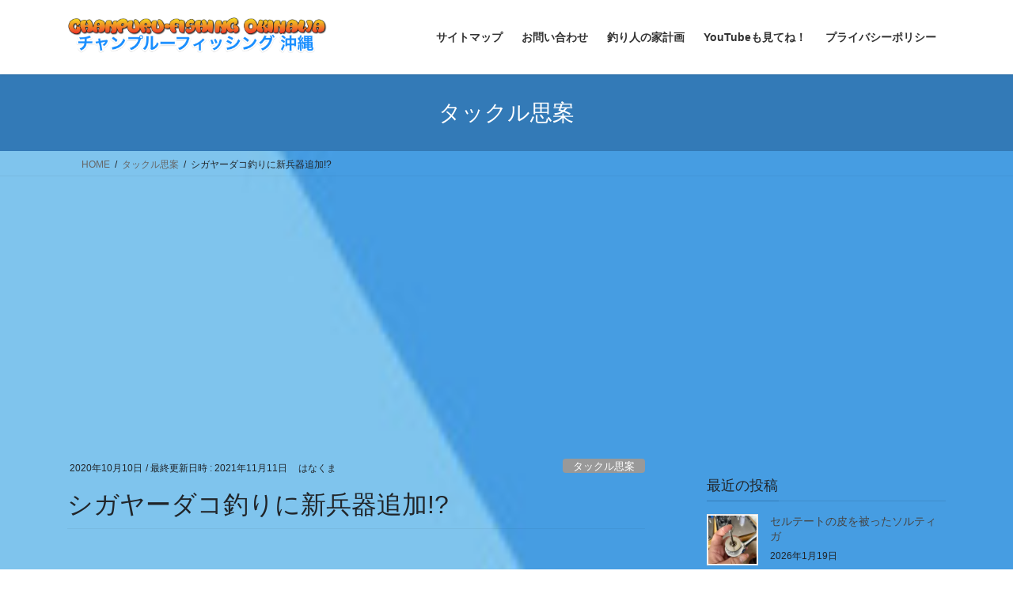

--- FILE ---
content_type: text/html; charset=UTF-8
request_url: https://chanpuru-fishing.com/2020/10/10/%E3%82%B7%E3%82%AC%E3%83%A4%E3%83%BC%E3%83%80%E3%82%B3%E9%87%A3%E3%82%8A%E3%81%AB%E6%96%B0%E5%85%B5%E5%99%A8%E8%BF%BD%E5%8A%A0/
body_size: 152839
content:
<!DOCTYPE html>
<html lang="ja">
<head>
<meta charset="utf-8">
<meta http-equiv="X-UA-Compatible" content="IE=edge">
<meta name="viewport" content="width=device-width, initial-scale=1">
<!-- Google tag (gtag.js) --><script async src="https://www.googletagmanager.com/gtag/js?id=UA-6900781118012971  "></script><script>window.dataLayer = window.dataLayer || [];function gtag(){dataLayer.push(arguments);}gtag('js', new Date());gtag('config', 'UA-6900781118012971  ');</script>
<title>シガヤーダコ釣りに新兵器追加!? | Chanpuru Fishing Okinawa</title>
<meta name='robots' content='max-image-preview:large' />
<!-- Jetpack Site Verification Tags -->
<meta name="google-site-verification" content="i99cbjwNL8M-PxALlldsdWWfRXBgtsSSVd7UbdL2d48" />
<link rel='dns-prefetch' href='//webfonts.sakura.ne.jp' />
<link rel='dns-prefetch' href='//stats.wp.com' />
<link rel='dns-prefetch' href='//jetpack.wordpress.com' />
<link rel='dns-prefetch' href='//s0.wp.com' />
<link rel='dns-prefetch' href='//public-api.wordpress.com' />
<link rel='dns-prefetch' href='//0.gravatar.com' />
<link rel='dns-prefetch' href='//1.gravatar.com' />
<link rel='dns-prefetch' href='//2.gravatar.com' />
<link rel='preconnect' href='//i0.wp.com' />
<link rel='preconnect' href='//c0.wp.com' />
<link rel="alternate" type="application/rss+xml" title="Chanpuru Fishing Okinawa &raquo; フィード" href="https://chanpuru-fishing.com/feed/" />
<link rel="alternate" type="application/rss+xml" title="Chanpuru Fishing Okinawa &raquo; コメントフィード" href="https://chanpuru-fishing.com/comments/feed/" />
<link rel="alternate" type="application/rss+xml" title="Chanpuru Fishing Okinawa &raquo; シガヤーダコ釣りに新兵器追加!? のコメントのフィード" href="https://chanpuru-fishing.com/2020/10/10/%e3%82%b7%e3%82%ac%e3%83%a4%e3%83%bc%e3%83%80%e3%82%b3%e9%87%a3%e3%82%8a%e3%81%ab%e6%96%b0%e5%85%b5%e5%99%a8%e8%bf%bd%e5%8a%a0/feed/" />
<link rel="alternate" title="oEmbed (JSON)" type="application/json+oembed" href="https://chanpuru-fishing.com/wp-json/oembed/1.0/embed?url=https%3A%2F%2Fchanpuru-fishing.com%2F2020%2F10%2F10%2F%25e3%2582%25b7%25e3%2582%25ac%25e3%2583%25a4%25e3%2583%25bc%25e3%2583%2580%25e3%2582%25b3%25e9%2587%25a3%25e3%2582%258a%25e3%2581%25ab%25e6%2596%25b0%25e5%2585%25b5%25e5%2599%25a8%25e8%25bf%25bd%25e5%258a%25a0%2F" />
<link rel="alternate" title="oEmbed (XML)" type="text/xml+oembed" href="https://chanpuru-fishing.com/wp-json/oembed/1.0/embed?url=https%3A%2F%2Fchanpuru-fishing.com%2F2020%2F10%2F10%2F%25e3%2582%25b7%25e3%2582%25ac%25e3%2583%25a4%25e3%2583%25bc%25e3%2583%2580%25e3%2582%25b3%25e9%2587%25a3%25e3%2582%258a%25e3%2581%25ab%25e6%2596%25b0%25e5%2585%25b5%25e5%2599%25a8%25e8%25bf%25bd%25e5%258a%25a0%2F&#038;format=xml" />
<meta name="description" content="次回のデイキャンプに向けて準備する前回は、沖縄限定の「シガヤーダコエギ」を使ったが、いかんせん見にくいしカンナの刺さりが非常に悪い。製造に差が有るのか、生地の接着が甘く使用後に貼り直す羽目になる。そこで、新たにエギ を購入しようと釣具店に向かうと「イイダコ用のエギ？」を発見して、一緒にヤマシタのエギ王2.5号も購入しました。  廃盤エギ王イイダコ用のエギですが、そのまま使うのには問題が有ります。シンカーが24.5gも有り、イカエギの重さだと４" /><style id='wp-img-auto-sizes-contain-inline-css' type='text/css'>
img:is([sizes=auto i],[sizes^="auto," i]){contain-intrinsic-size:3000px 1500px}
/*# sourceURL=wp-img-auto-sizes-contain-inline-css */
</style>
<link rel='stylesheet' id='jetpack_related-posts-css' href='https://c0.wp.com/p/jetpack/15.4/modules/related-posts/related-posts.css' type='text/css' media='all' />
<link rel='stylesheet' id='vkExUnit_common_style-css' href='https://chanpuru-fishing.com/wp-content/plugins/vk-all-in-one-expansion-unit/assets/css/vkExUnit_style.css?ver=9.113.0.1' type='text/css' media='all' />
<style id='vkExUnit_common_style-inline-css' type='text/css'>
:root {--ver_page_top_button_url:url(https://chanpuru-fishing.com/wp-content/plugins/vk-all-in-one-expansion-unit/assets/images/to-top-btn-icon.svg);}@font-face {font-weight: normal;font-style: normal;font-family: "vk_sns";src: url("https://chanpuru-fishing.com/wp-content/plugins/vk-all-in-one-expansion-unit/inc/sns/icons/fonts/vk_sns.eot?-bq20cj");src: url("https://chanpuru-fishing.com/wp-content/plugins/vk-all-in-one-expansion-unit/inc/sns/icons/fonts/vk_sns.eot?#iefix-bq20cj") format("embedded-opentype"),url("https://chanpuru-fishing.com/wp-content/plugins/vk-all-in-one-expansion-unit/inc/sns/icons/fonts/vk_sns.woff?-bq20cj") format("woff"),url("https://chanpuru-fishing.com/wp-content/plugins/vk-all-in-one-expansion-unit/inc/sns/icons/fonts/vk_sns.ttf?-bq20cj") format("truetype"),url("https://chanpuru-fishing.com/wp-content/plugins/vk-all-in-one-expansion-unit/inc/sns/icons/fonts/vk_sns.svg?-bq20cj#vk_sns") format("svg");}
.veu_promotion-alert__content--text {border: 1px solid rgba(0,0,0,0.125);padding: 0.5em 1em;border-radius: var(--vk-size-radius);margin-bottom: var(--vk-margin-block-bottom);font-size: 0.875rem;}/* Alert Content部分に段落タグを入れた場合に最後の段落の余白を0にする */.veu_promotion-alert__content--text p:last-of-type{margin-bottom:0;margin-top: 0;}
/*# sourceURL=vkExUnit_common_style-inline-css */
</style>
<style id='wp-emoji-styles-inline-css' type='text/css'>

	img.wp-smiley, img.emoji {
		display: inline !important;
		border: none !important;
		box-shadow: none !important;
		height: 1em !important;
		width: 1em !important;
		margin: 0 0.07em !important;
		vertical-align: -0.1em !important;
		background: none !important;
		padding: 0 !important;
	}
/*# sourceURL=wp-emoji-styles-inline-css */
</style>
<style id='wp-block-library-inline-css' type='text/css'>
:root{--wp-block-synced-color:#7a00df;--wp-block-synced-color--rgb:122,0,223;--wp-bound-block-color:var(--wp-block-synced-color);--wp-editor-canvas-background:#ddd;--wp-admin-theme-color:#007cba;--wp-admin-theme-color--rgb:0,124,186;--wp-admin-theme-color-darker-10:#006ba1;--wp-admin-theme-color-darker-10--rgb:0,107,160.5;--wp-admin-theme-color-darker-20:#005a87;--wp-admin-theme-color-darker-20--rgb:0,90,135;--wp-admin-border-width-focus:2px}@media (min-resolution:192dpi){:root{--wp-admin-border-width-focus:1.5px}}.wp-element-button{cursor:pointer}:root .has-very-light-gray-background-color{background-color:#eee}:root .has-very-dark-gray-background-color{background-color:#313131}:root .has-very-light-gray-color{color:#eee}:root .has-very-dark-gray-color{color:#313131}:root .has-vivid-green-cyan-to-vivid-cyan-blue-gradient-background{background:linear-gradient(135deg,#00d084,#0693e3)}:root .has-purple-crush-gradient-background{background:linear-gradient(135deg,#34e2e4,#4721fb 50%,#ab1dfe)}:root .has-hazy-dawn-gradient-background{background:linear-gradient(135deg,#faaca8,#dad0ec)}:root .has-subdued-olive-gradient-background{background:linear-gradient(135deg,#fafae1,#67a671)}:root .has-atomic-cream-gradient-background{background:linear-gradient(135deg,#fdd79a,#004a59)}:root .has-nightshade-gradient-background{background:linear-gradient(135deg,#330968,#31cdcf)}:root .has-midnight-gradient-background{background:linear-gradient(135deg,#020381,#2874fc)}:root{--wp--preset--font-size--normal:16px;--wp--preset--font-size--huge:42px}.has-regular-font-size{font-size:1em}.has-larger-font-size{font-size:2.625em}.has-normal-font-size{font-size:var(--wp--preset--font-size--normal)}.has-huge-font-size{font-size:var(--wp--preset--font-size--huge)}.has-text-align-center{text-align:center}.has-text-align-left{text-align:left}.has-text-align-right{text-align:right}.has-fit-text{white-space:nowrap!important}#end-resizable-editor-section{display:none}.aligncenter{clear:both}.items-justified-left{justify-content:flex-start}.items-justified-center{justify-content:center}.items-justified-right{justify-content:flex-end}.items-justified-space-between{justify-content:space-between}.screen-reader-text{border:0;clip-path:inset(50%);height:1px;margin:-1px;overflow:hidden;padding:0;position:absolute;width:1px;word-wrap:normal!important}.screen-reader-text:focus{background-color:#ddd;clip-path:none;color:#444;display:block;font-size:1em;height:auto;left:5px;line-height:normal;padding:15px 23px 14px;text-decoration:none;top:5px;width:auto;z-index:100000}html :where(.has-border-color){border-style:solid}html :where([style*=border-top-color]){border-top-style:solid}html :where([style*=border-right-color]){border-right-style:solid}html :where([style*=border-bottom-color]){border-bottom-style:solid}html :where([style*=border-left-color]){border-left-style:solid}html :where([style*=border-width]){border-style:solid}html :where([style*=border-top-width]){border-top-style:solid}html :where([style*=border-right-width]){border-right-style:solid}html :where([style*=border-bottom-width]){border-bottom-style:solid}html :where([style*=border-left-width]){border-left-style:solid}html :where(img[class*=wp-image-]){height:auto;max-width:100%}:where(figure){margin:0 0 1em}html :where(.is-position-sticky){--wp-admin--admin-bar--position-offset:var(--wp-admin--admin-bar--height,0px)}@media screen and (max-width:600px){html :where(.is-position-sticky){--wp-admin--admin-bar--position-offset:0px}}
.vk-cols--reverse{flex-direction:row-reverse}.vk-cols--hasbtn{margin-bottom:0}.vk-cols--hasbtn>.row>.vk_gridColumn_item,.vk-cols--hasbtn>.wp-block-column{position:relative;padding-bottom:3em}.vk-cols--hasbtn>.row>.vk_gridColumn_item>.wp-block-buttons,.vk-cols--hasbtn>.row>.vk_gridColumn_item>.vk_button,.vk-cols--hasbtn>.wp-block-column>.wp-block-buttons,.vk-cols--hasbtn>.wp-block-column>.vk_button{position:absolute;bottom:0;width:100%}.vk-cols--fit.wp-block-columns{gap:0}.vk-cols--fit.wp-block-columns,.vk-cols--fit.wp-block-columns:not(.is-not-stacked-on-mobile){margin-top:0;margin-bottom:0;justify-content:space-between}.vk-cols--fit.wp-block-columns>.wp-block-column *:last-child,.vk-cols--fit.wp-block-columns:not(.is-not-stacked-on-mobile)>.wp-block-column *:last-child{margin-bottom:0}.vk-cols--fit.wp-block-columns>.wp-block-column>.wp-block-cover,.vk-cols--fit.wp-block-columns:not(.is-not-stacked-on-mobile)>.wp-block-column>.wp-block-cover{margin-top:0}.vk-cols--fit.wp-block-columns.has-background,.vk-cols--fit.wp-block-columns:not(.is-not-stacked-on-mobile).has-background{padding:0}@media(max-width: 599px){.vk-cols--fit.wp-block-columns:not(.has-background)>.wp-block-column:not(.has-background),.vk-cols--fit.wp-block-columns:not(.is-not-stacked-on-mobile):not(.has-background)>.wp-block-column:not(.has-background){padding-left:0 !important;padding-right:0 !important}}@media(min-width: 782px){.vk-cols--fit.wp-block-columns .block-editor-block-list__block.wp-block-column:not(:first-child),.vk-cols--fit.wp-block-columns>.wp-block-column:not(:first-child),.vk-cols--fit.wp-block-columns:not(.is-not-stacked-on-mobile) .block-editor-block-list__block.wp-block-column:not(:first-child),.vk-cols--fit.wp-block-columns:not(.is-not-stacked-on-mobile)>.wp-block-column:not(:first-child){margin-left:0}}@media(min-width: 600px)and (max-width: 781px){.vk-cols--fit.wp-block-columns .wp-block-column:nth-child(2n),.vk-cols--fit.wp-block-columns:not(.is-not-stacked-on-mobile) .wp-block-column:nth-child(2n){margin-left:0}.vk-cols--fit.wp-block-columns .wp-block-column:not(:only-child),.vk-cols--fit.wp-block-columns:not(.is-not-stacked-on-mobile) .wp-block-column:not(:only-child){flex-basis:50% !important}}.vk-cols--fit--gap1.wp-block-columns{gap:1px}@media(min-width: 600px)and (max-width: 781px){.vk-cols--fit--gap1.wp-block-columns .wp-block-column:not(:only-child){flex-basis:calc(50% - 1px) !important}}.vk-cols--fit.vk-cols--grid>.block-editor-block-list__block,.vk-cols--fit.vk-cols--grid>.wp-block-column,.vk-cols--fit.vk-cols--grid:not(.is-not-stacked-on-mobile)>.block-editor-block-list__block,.vk-cols--fit.vk-cols--grid:not(.is-not-stacked-on-mobile)>.wp-block-column{flex-basis:50%;box-sizing:border-box}@media(max-width: 599px){.vk-cols--fit.vk-cols--grid.vk-cols--grid--alignfull>.wp-block-column:nth-child(2)>.wp-block-cover,.vk-cols--fit.vk-cols--grid.vk-cols--grid--alignfull>.wp-block-column:nth-child(2)>.vk_outer,.vk-cols--fit.vk-cols--grid:not(.is-not-stacked-on-mobile).vk-cols--grid--alignfull>.wp-block-column:nth-child(2)>.wp-block-cover,.vk-cols--fit.vk-cols--grid:not(.is-not-stacked-on-mobile).vk-cols--grid--alignfull>.wp-block-column:nth-child(2)>.vk_outer{width:100vw;margin-right:calc((100% - 100vw)/2);margin-left:calc((100% - 100vw)/2)}}@media(min-width: 600px){.vk-cols--fit.vk-cols--grid.vk-cols--grid--alignfull>.wp-block-column:nth-child(2)>.wp-block-cover,.vk-cols--fit.vk-cols--grid.vk-cols--grid--alignfull>.wp-block-column:nth-child(2)>.vk_outer,.vk-cols--fit.vk-cols--grid:not(.is-not-stacked-on-mobile).vk-cols--grid--alignfull>.wp-block-column:nth-child(2)>.wp-block-cover,.vk-cols--fit.vk-cols--grid:not(.is-not-stacked-on-mobile).vk-cols--grid--alignfull>.wp-block-column:nth-child(2)>.vk_outer{margin-right:calc(100% - 50vw);width:50vw}}@media(min-width: 600px){.vk-cols--fit.vk-cols--grid.vk-cols--grid--alignfull.vk-cols--reverse>.wp-block-column,.vk-cols--fit.vk-cols--grid:not(.is-not-stacked-on-mobile).vk-cols--grid--alignfull.vk-cols--reverse>.wp-block-column{margin-left:0;margin-right:0}.vk-cols--fit.vk-cols--grid.vk-cols--grid--alignfull.vk-cols--reverse>.wp-block-column:nth-child(2)>.wp-block-cover,.vk-cols--fit.vk-cols--grid.vk-cols--grid--alignfull.vk-cols--reverse>.wp-block-column:nth-child(2)>.vk_outer,.vk-cols--fit.vk-cols--grid:not(.is-not-stacked-on-mobile).vk-cols--grid--alignfull.vk-cols--reverse>.wp-block-column:nth-child(2)>.wp-block-cover,.vk-cols--fit.vk-cols--grid:not(.is-not-stacked-on-mobile).vk-cols--grid--alignfull.vk-cols--reverse>.wp-block-column:nth-child(2)>.vk_outer{margin-left:calc(100% - 50vw)}}.vk-cols--menu h2,.vk-cols--menu h3,.vk-cols--menu h4,.vk-cols--menu h5{margin-bottom:.2em;text-shadow:#000 0 0 10px}.vk-cols--menu h2:first-child,.vk-cols--menu h3:first-child,.vk-cols--menu h4:first-child,.vk-cols--menu h5:first-child{margin-top:0}.vk-cols--menu p{margin-bottom:1rem;text-shadow:#000 0 0 10px}.vk-cols--menu .wp-block-cover__inner-container:last-child{margin-bottom:0}.vk-cols--fitbnrs .wp-block-column .wp-block-cover:hover img{filter:unset}.vk-cols--fitbnrs .wp-block-column .wp-block-cover:hover{background-color:unset}.vk-cols--fitbnrs .wp-block-column .wp-block-cover:hover .wp-block-cover__image-background{filter:unset !important}.vk-cols--fitbnrs .wp-block-cover .wp-block-cover__inner-container{position:absolute;height:100%;width:100%}.vk-cols--fitbnrs .vk_button{height:100%;margin:0}.vk-cols--fitbnrs .vk_button .vk_button_btn,.vk-cols--fitbnrs .vk_button .btn{height:100%;width:100%;border:none;box-shadow:none;background-color:unset !important;transition:unset}.vk-cols--fitbnrs .vk_button .vk_button_btn:hover,.vk-cols--fitbnrs .vk_button .btn:hover{transition:unset}.vk-cols--fitbnrs .vk_button .vk_button_btn:after,.vk-cols--fitbnrs .vk_button .btn:after{border:none}.vk-cols--fitbnrs .vk_button .vk_button_link_txt{width:100%;position:absolute;top:50%;left:50%;transform:translateY(-50%) translateX(-50%);font-size:2rem;text-shadow:#000 0 0 10px}.vk-cols--fitbnrs .vk_button .vk_button_link_subCaption{width:100%;position:absolute;top:calc(50% + 2.2em);left:50%;transform:translateY(-50%) translateX(-50%);text-shadow:#000 0 0 10px}@media(min-width: 992px){.vk-cols--media.wp-block-columns{gap:3rem}}.vk-fit-map figure{margin-bottom:0}.vk-fit-map iframe{position:relative;margin-bottom:0;display:block;max-height:400px;width:100vw}.vk-fit-map:is(.alignfull,.alignwide) div{max-width:100%}.vk-table--th--width25 :where(tr>*:first-child){width:25%}.vk-table--th--width30 :where(tr>*:first-child){width:30%}.vk-table--th--width35 :where(tr>*:first-child){width:35%}.vk-table--th--width40 :where(tr>*:first-child){width:40%}.vk-table--th--bg-bright :where(tr>*:first-child){background-color:var(--wp--preset--color--bg-secondary, rgba(0, 0, 0, 0.05))}@media(max-width: 599px){.vk-table--mobile-block :is(th,td){width:100%;display:block}.vk-table--mobile-block.wp-block-table table :is(th,td){border-top:none}}.vk-table--width--th25 :where(tr>*:first-child){width:25%}.vk-table--width--th30 :where(tr>*:first-child){width:30%}.vk-table--width--th35 :where(tr>*:first-child){width:35%}.vk-table--width--th40 :where(tr>*:first-child){width:40%}.no-margin{margin:0}@media(max-width: 599px){.wp-block-image.vk-aligncenter--mobile>.alignright{float:none;margin-left:auto;margin-right:auto}.vk-no-padding-horizontal--mobile{padding-left:0 !important;padding-right:0 !important}}
/* VK Color Palettes */

/*# sourceURL=wp-block-library-inline-css */
</style><style id='wp-block-gallery-inline-css' type='text/css'>
.blocks-gallery-grid:not(.has-nested-images),.wp-block-gallery:not(.has-nested-images){display:flex;flex-wrap:wrap;list-style-type:none;margin:0;padding:0}.blocks-gallery-grid:not(.has-nested-images) .blocks-gallery-image,.blocks-gallery-grid:not(.has-nested-images) .blocks-gallery-item,.wp-block-gallery:not(.has-nested-images) .blocks-gallery-image,.wp-block-gallery:not(.has-nested-images) .blocks-gallery-item{display:flex;flex-direction:column;flex-grow:1;justify-content:center;margin:0 1em 1em 0;position:relative;width:calc(50% - 1em)}.blocks-gallery-grid:not(.has-nested-images) .blocks-gallery-image:nth-of-type(2n),.blocks-gallery-grid:not(.has-nested-images) .blocks-gallery-item:nth-of-type(2n),.wp-block-gallery:not(.has-nested-images) .blocks-gallery-image:nth-of-type(2n),.wp-block-gallery:not(.has-nested-images) .blocks-gallery-item:nth-of-type(2n){margin-right:0}.blocks-gallery-grid:not(.has-nested-images) .blocks-gallery-image figure,.blocks-gallery-grid:not(.has-nested-images) .blocks-gallery-item figure,.wp-block-gallery:not(.has-nested-images) .blocks-gallery-image figure,.wp-block-gallery:not(.has-nested-images) .blocks-gallery-item figure{align-items:flex-end;display:flex;height:100%;justify-content:flex-start;margin:0}.blocks-gallery-grid:not(.has-nested-images) .blocks-gallery-image img,.blocks-gallery-grid:not(.has-nested-images) .blocks-gallery-item img,.wp-block-gallery:not(.has-nested-images) .blocks-gallery-image img,.wp-block-gallery:not(.has-nested-images) .blocks-gallery-item img{display:block;height:auto;max-width:100%;width:auto}.blocks-gallery-grid:not(.has-nested-images) .blocks-gallery-image figcaption,.blocks-gallery-grid:not(.has-nested-images) .blocks-gallery-item figcaption,.wp-block-gallery:not(.has-nested-images) .blocks-gallery-image figcaption,.wp-block-gallery:not(.has-nested-images) .blocks-gallery-item figcaption{background:linear-gradient(0deg,#000000b3,#0000004d 70%,#0000);bottom:0;box-sizing:border-box;color:#fff;font-size:.8em;margin:0;max-height:100%;overflow:auto;padding:3em .77em .7em;position:absolute;text-align:center;width:100%;z-index:2}.blocks-gallery-grid:not(.has-nested-images) .blocks-gallery-image figcaption img,.blocks-gallery-grid:not(.has-nested-images) .blocks-gallery-item figcaption img,.wp-block-gallery:not(.has-nested-images) .blocks-gallery-image figcaption img,.wp-block-gallery:not(.has-nested-images) .blocks-gallery-item figcaption img{display:inline}.blocks-gallery-grid:not(.has-nested-images) figcaption,.wp-block-gallery:not(.has-nested-images) figcaption{flex-grow:1}.blocks-gallery-grid:not(.has-nested-images).is-cropped .blocks-gallery-image a,.blocks-gallery-grid:not(.has-nested-images).is-cropped .blocks-gallery-image img,.blocks-gallery-grid:not(.has-nested-images).is-cropped .blocks-gallery-item a,.blocks-gallery-grid:not(.has-nested-images).is-cropped .blocks-gallery-item img,.wp-block-gallery:not(.has-nested-images).is-cropped .blocks-gallery-image a,.wp-block-gallery:not(.has-nested-images).is-cropped .blocks-gallery-image img,.wp-block-gallery:not(.has-nested-images).is-cropped .blocks-gallery-item a,.wp-block-gallery:not(.has-nested-images).is-cropped .blocks-gallery-item img{flex:1;height:100%;object-fit:cover;width:100%}.blocks-gallery-grid:not(.has-nested-images).columns-1 .blocks-gallery-image,.blocks-gallery-grid:not(.has-nested-images).columns-1 .blocks-gallery-item,.wp-block-gallery:not(.has-nested-images).columns-1 .blocks-gallery-image,.wp-block-gallery:not(.has-nested-images).columns-1 .blocks-gallery-item{margin-right:0;width:100%}@media (min-width:600px){.blocks-gallery-grid:not(.has-nested-images).columns-3 .blocks-gallery-image,.blocks-gallery-grid:not(.has-nested-images).columns-3 .blocks-gallery-item,.wp-block-gallery:not(.has-nested-images).columns-3 .blocks-gallery-image,.wp-block-gallery:not(.has-nested-images).columns-3 .blocks-gallery-item{margin-right:1em;width:calc(33.33333% - .66667em)}.blocks-gallery-grid:not(.has-nested-images).columns-4 .blocks-gallery-image,.blocks-gallery-grid:not(.has-nested-images).columns-4 .blocks-gallery-item,.wp-block-gallery:not(.has-nested-images).columns-4 .blocks-gallery-image,.wp-block-gallery:not(.has-nested-images).columns-4 .blocks-gallery-item{margin-right:1em;width:calc(25% - .75em)}.blocks-gallery-grid:not(.has-nested-images).columns-5 .blocks-gallery-image,.blocks-gallery-grid:not(.has-nested-images).columns-5 .blocks-gallery-item,.wp-block-gallery:not(.has-nested-images).columns-5 .blocks-gallery-image,.wp-block-gallery:not(.has-nested-images).columns-5 .blocks-gallery-item{margin-right:1em;width:calc(20% - .8em)}.blocks-gallery-grid:not(.has-nested-images).columns-6 .blocks-gallery-image,.blocks-gallery-grid:not(.has-nested-images).columns-6 .blocks-gallery-item,.wp-block-gallery:not(.has-nested-images).columns-6 .blocks-gallery-image,.wp-block-gallery:not(.has-nested-images).columns-6 .blocks-gallery-item{margin-right:1em;width:calc(16.66667% - .83333em)}.blocks-gallery-grid:not(.has-nested-images).columns-7 .blocks-gallery-image,.blocks-gallery-grid:not(.has-nested-images).columns-7 .blocks-gallery-item,.wp-block-gallery:not(.has-nested-images).columns-7 .blocks-gallery-image,.wp-block-gallery:not(.has-nested-images).columns-7 .blocks-gallery-item{margin-right:1em;width:calc(14.28571% - .85714em)}.blocks-gallery-grid:not(.has-nested-images).columns-8 .blocks-gallery-image,.blocks-gallery-grid:not(.has-nested-images).columns-8 .blocks-gallery-item,.wp-block-gallery:not(.has-nested-images).columns-8 .blocks-gallery-image,.wp-block-gallery:not(.has-nested-images).columns-8 .blocks-gallery-item{margin-right:1em;width:calc(12.5% - .875em)}.blocks-gallery-grid:not(.has-nested-images).columns-1 .blocks-gallery-image:nth-of-type(1n),.blocks-gallery-grid:not(.has-nested-images).columns-1 .blocks-gallery-item:nth-of-type(1n),.blocks-gallery-grid:not(.has-nested-images).columns-2 .blocks-gallery-image:nth-of-type(2n),.blocks-gallery-grid:not(.has-nested-images).columns-2 .blocks-gallery-item:nth-of-type(2n),.blocks-gallery-grid:not(.has-nested-images).columns-3 .blocks-gallery-image:nth-of-type(3n),.blocks-gallery-grid:not(.has-nested-images).columns-3 .blocks-gallery-item:nth-of-type(3n),.blocks-gallery-grid:not(.has-nested-images).columns-4 .blocks-gallery-image:nth-of-type(4n),.blocks-gallery-grid:not(.has-nested-images).columns-4 .blocks-gallery-item:nth-of-type(4n),.blocks-gallery-grid:not(.has-nested-images).columns-5 .blocks-gallery-image:nth-of-type(5n),.blocks-gallery-grid:not(.has-nested-images).columns-5 .blocks-gallery-item:nth-of-type(5n),.blocks-gallery-grid:not(.has-nested-images).columns-6 .blocks-gallery-image:nth-of-type(6n),.blocks-gallery-grid:not(.has-nested-images).columns-6 .blocks-gallery-item:nth-of-type(6n),.blocks-gallery-grid:not(.has-nested-images).columns-7 .blocks-gallery-image:nth-of-type(7n),.blocks-gallery-grid:not(.has-nested-images).columns-7 .blocks-gallery-item:nth-of-type(7n),.blocks-gallery-grid:not(.has-nested-images).columns-8 .blocks-gallery-image:nth-of-type(8n),.blocks-gallery-grid:not(.has-nested-images).columns-8 .blocks-gallery-item:nth-of-type(8n),.wp-block-gallery:not(.has-nested-images).columns-1 .blocks-gallery-image:nth-of-type(1n),.wp-block-gallery:not(.has-nested-images).columns-1 .blocks-gallery-item:nth-of-type(1n),.wp-block-gallery:not(.has-nested-images).columns-2 .blocks-gallery-image:nth-of-type(2n),.wp-block-gallery:not(.has-nested-images).columns-2 .blocks-gallery-item:nth-of-type(2n),.wp-block-gallery:not(.has-nested-images).columns-3 .blocks-gallery-image:nth-of-type(3n),.wp-block-gallery:not(.has-nested-images).columns-3 .blocks-gallery-item:nth-of-type(3n),.wp-block-gallery:not(.has-nested-images).columns-4 .blocks-gallery-image:nth-of-type(4n),.wp-block-gallery:not(.has-nested-images).columns-4 .blocks-gallery-item:nth-of-type(4n),.wp-block-gallery:not(.has-nested-images).columns-5 .blocks-gallery-image:nth-of-type(5n),.wp-block-gallery:not(.has-nested-images).columns-5 .blocks-gallery-item:nth-of-type(5n),.wp-block-gallery:not(.has-nested-images).columns-6 .blocks-gallery-image:nth-of-type(6n),.wp-block-gallery:not(.has-nested-images).columns-6 .blocks-gallery-item:nth-of-type(6n),.wp-block-gallery:not(.has-nested-images).columns-7 .blocks-gallery-image:nth-of-type(7n),.wp-block-gallery:not(.has-nested-images).columns-7 .blocks-gallery-item:nth-of-type(7n),.wp-block-gallery:not(.has-nested-images).columns-8 .blocks-gallery-image:nth-of-type(8n),.wp-block-gallery:not(.has-nested-images).columns-8 .blocks-gallery-item:nth-of-type(8n){margin-right:0}}.blocks-gallery-grid:not(.has-nested-images) .blocks-gallery-image:last-child,.blocks-gallery-grid:not(.has-nested-images) .blocks-gallery-item:last-child,.wp-block-gallery:not(.has-nested-images) .blocks-gallery-image:last-child,.wp-block-gallery:not(.has-nested-images) .blocks-gallery-item:last-child{margin-right:0}.blocks-gallery-grid:not(.has-nested-images).alignleft,.blocks-gallery-grid:not(.has-nested-images).alignright,.wp-block-gallery:not(.has-nested-images).alignleft,.wp-block-gallery:not(.has-nested-images).alignright{max-width:420px;width:100%}.blocks-gallery-grid:not(.has-nested-images).aligncenter .blocks-gallery-item figure,.wp-block-gallery:not(.has-nested-images).aligncenter .blocks-gallery-item figure{justify-content:center}.wp-block-gallery:not(.is-cropped) .blocks-gallery-item{align-self:flex-start}figure.wp-block-gallery.has-nested-images{align-items:normal}.wp-block-gallery.has-nested-images figure.wp-block-image:not(#individual-image){margin:0;width:calc(50% - var(--wp--style--unstable-gallery-gap, 16px)/2)}.wp-block-gallery.has-nested-images figure.wp-block-image{box-sizing:border-box;display:flex;flex-direction:column;flex-grow:1;justify-content:center;max-width:100%;position:relative}.wp-block-gallery.has-nested-images figure.wp-block-image>a,.wp-block-gallery.has-nested-images figure.wp-block-image>div{flex-direction:column;flex-grow:1;margin:0}.wp-block-gallery.has-nested-images figure.wp-block-image img{display:block;height:auto;max-width:100%!important;width:auto}.wp-block-gallery.has-nested-images figure.wp-block-image figcaption,.wp-block-gallery.has-nested-images figure.wp-block-image:has(figcaption):before{bottom:0;left:0;max-height:100%;position:absolute;right:0}.wp-block-gallery.has-nested-images figure.wp-block-image:has(figcaption):before{backdrop-filter:blur(3px);content:"";height:100%;-webkit-mask-image:linear-gradient(0deg,#000 20%,#0000);mask-image:linear-gradient(0deg,#000 20%,#0000);max-height:40%;pointer-events:none}.wp-block-gallery.has-nested-images figure.wp-block-image figcaption{box-sizing:border-box;color:#fff;font-size:13px;margin:0;overflow:auto;padding:1em;text-align:center;text-shadow:0 0 1.5px #000}.wp-block-gallery.has-nested-images figure.wp-block-image figcaption::-webkit-scrollbar{height:12px;width:12px}.wp-block-gallery.has-nested-images figure.wp-block-image figcaption::-webkit-scrollbar-track{background-color:initial}.wp-block-gallery.has-nested-images figure.wp-block-image figcaption::-webkit-scrollbar-thumb{background-clip:padding-box;background-color:initial;border:3px solid #0000;border-radius:8px}.wp-block-gallery.has-nested-images figure.wp-block-image figcaption:focus-within::-webkit-scrollbar-thumb,.wp-block-gallery.has-nested-images figure.wp-block-image figcaption:focus::-webkit-scrollbar-thumb,.wp-block-gallery.has-nested-images figure.wp-block-image figcaption:hover::-webkit-scrollbar-thumb{background-color:#fffc}.wp-block-gallery.has-nested-images figure.wp-block-image figcaption{scrollbar-color:#0000 #0000;scrollbar-gutter:stable both-edges;scrollbar-width:thin}.wp-block-gallery.has-nested-images figure.wp-block-image figcaption:focus,.wp-block-gallery.has-nested-images figure.wp-block-image figcaption:focus-within,.wp-block-gallery.has-nested-images figure.wp-block-image figcaption:hover{scrollbar-color:#fffc #0000}.wp-block-gallery.has-nested-images figure.wp-block-image figcaption{will-change:transform}@media (hover:none){.wp-block-gallery.has-nested-images figure.wp-block-image figcaption{scrollbar-color:#fffc #0000}}.wp-block-gallery.has-nested-images figure.wp-block-image figcaption{background:linear-gradient(0deg,#0006,#0000)}.wp-block-gallery.has-nested-images figure.wp-block-image figcaption img{display:inline}.wp-block-gallery.has-nested-images figure.wp-block-image figcaption a{color:inherit}.wp-block-gallery.has-nested-images figure.wp-block-image.has-custom-border img{box-sizing:border-box}.wp-block-gallery.has-nested-images figure.wp-block-image.has-custom-border>a,.wp-block-gallery.has-nested-images figure.wp-block-image.has-custom-border>div,.wp-block-gallery.has-nested-images figure.wp-block-image.is-style-rounded>a,.wp-block-gallery.has-nested-images figure.wp-block-image.is-style-rounded>div{flex:1 1 auto}.wp-block-gallery.has-nested-images figure.wp-block-image.has-custom-border figcaption,.wp-block-gallery.has-nested-images figure.wp-block-image.is-style-rounded figcaption{background:none;color:inherit;flex:initial;margin:0;padding:10px 10px 9px;position:relative;text-shadow:none}.wp-block-gallery.has-nested-images figure.wp-block-image.has-custom-border:before,.wp-block-gallery.has-nested-images figure.wp-block-image.is-style-rounded:before{content:none}.wp-block-gallery.has-nested-images figcaption{flex-basis:100%;flex-grow:1;text-align:center}.wp-block-gallery.has-nested-images:not(.is-cropped) figure.wp-block-image:not(#individual-image){margin-bottom:auto;margin-top:0}.wp-block-gallery.has-nested-images.is-cropped figure.wp-block-image:not(#individual-image){align-self:inherit}.wp-block-gallery.has-nested-images.is-cropped figure.wp-block-image:not(#individual-image)>a,.wp-block-gallery.has-nested-images.is-cropped figure.wp-block-image:not(#individual-image)>div:not(.components-drop-zone){display:flex}.wp-block-gallery.has-nested-images.is-cropped figure.wp-block-image:not(#individual-image) a,.wp-block-gallery.has-nested-images.is-cropped figure.wp-block-image:not(#individual-image) img{flex:1 0 0%;height:100%;object-fit:cover;width:100%}.wp-block-gallery.has-nested-images.columns-1 figure.wp-block-image:not(#individual-image){width:100%}@media (min-width:600px){.wp-block-gallery.has-nested-images.columns-3 figure.wp-block-image:not(#individual-image){width:calc(33.33333% - var(--wp--style--unstable-gallery-gap, 16px)*.66667)}.wp-block-gallery.has-nested-images.columns-4 figure.wp-block-image:not(#individual-image){width:calc(25% - var(--wp--style--unstable-gallery-gap, 16px)*.75)}.wp-block-gallery.has-nested-images.columns-5 figure.wp-block-image:not(#individual-image){width:calc(20% - var(--wp--style--unstable-gallery-gap, 16px)*.8)}.wp-block-gallery.has-nested-images.columns-6 figure.wp-block-image:not(#individual-image){width:calc(16.66667% - var(--wp--style--unstable-gallery-gap, 16px)*.83333)}.wp-block-gallery.has-nested-images.columns-7 figure.wp-block-image:not(#individual-image){width:calc(14.28571% - var(--wp--style--unstable-gallery-gap, 16px)*.85714)}.wp-block-gallery.has-nested-images.columns-8 figure.wp-block-image:not(#individual-image){width:calc(12.5% - var(--wp--style--unstable-gallery-gap, 16px)*.875)}.wp-block-gallery.has-nested-images.columns-default figure.wp-block-image:not(#individual-image){width:calc(33.33% - var(--wp--style--unstable-gallery-gap, 16px)*.66667)}.wp-block-gallery.has-nested-images.columns-default figure.wp-block-image:not(#individual-image):first-child:nth-last-child(2),.wp-block-gallery.has-nested-images.columns-default figure.wp-block-image:not(#individual-image):first-child:nth-last-child(2)~figure.wp-block-image:not(#individual-image){width:calc(50% - var(--wp--style--unstable-gallery-gap, 16px)*.5)}.wp-block-gallery.has-nested-images.columns-default figure.wp-block-image:not(#individual-image):first-child:last-child{width:100%}}.wp-block-gallery.has-nested-images.alignleft,.wp-block-gallery.has-nested-images.alignright{max-width:420px;width:100%}.wp-block-gallery.has-nested-images.aligncenter{justify-content:center}
/*# sourceURL=https://c0.wp.com/c/6.9/wp-includes/blocks/gallery/style.min.css */
</style>
<style id='wp-block-heading-inline-css' type='text/css'>
h1:where(.wp-block-heading).has-background,h2:where(.wp-block-heading).has-background,h3:where(.wp-block-heading).has-background,h4:where(.wp-block-heading).has-background,h5:where(.wp-block-heading).has-background,h6:where(.wp-block-heading).has-background{padding:1.25em 2.375em}h1.has-text-align-left[style*=writing-mode]:where([style*=vertical-lr]),h1.has-text-align-right[style*=writing-mode]:where([style*=vertical-rl]),h2.has-text-align-left[style*=writing-mode]:where([style*=vertical-lr]),h2.has-text-align-right[style*=writing-mode]:where([style*=vertical-rl]),h3.has-text-align-left[style*=writing-mode]:where([style*=vertical-lr]),h3.has-text-align-right[style*=writing-mode]:where([style*=vertical-rl]),h4.has-text-align-left[style*=writing-mode]:where([style*=vertical-lr]),h4.has-text-align-right[style*=writing-mode]:where([style*=vertical-rl]),h5.has-text-align-left[style*=writing-mode]:where([style*=vertical-lr]),h5.has-text-align-right[style*=writing-mode]:where([style*=vertical-rl]),h6.has-text-align-left[style*=writing-mode]:where([style*=vertical-lr]),h6.has-text-align-right[style*=writing-mode]:where([style*=vertical-rl]){rotate:180deg}
/*# sourceURL=https://c0.wp.com/c/6.9/wp-includes/blocks/heading/style.min.css */
</style>
<style id='wp-block-embed-inline-css' type='text/css'>
.wp-block-embed.alignleft,.wp-block-embed.alignright,.wp-block[data-align=left]>[data-type="core/embed"],.wp-block[data-align=right]>[data-type="core/embed"]{max-width:360px;width:100%}.wp-block-embed.alignleft .wp-block-embed__wrapper,.wp-block-embed.alignright .wp-block-embed__wrapper,.wp-block[data-align=left]>[data-type="core/embed"] .wp-block-embed__wrapper,.wp-block[data-align=right]>[data-type="core/embed"] .wp-block-embed__wrapper{min-width:280px}.wp-block-cover .wp-block-embed{min-height:240px;min-width:320px}.wp-block-embed{overflow-wrap:break-word}.wp-block-embed :where(figcaption){margin-bottom:1em;margin-top:.5em}.wp-block-embed iframe{max-width:100%}.wp-block-embed__wrapper{position:relative}.wp-embed-responsive .wp-has-aspect-ratio .wp-block-embed__wrapper:before{content:"";display:block;padding-top:50%}.wp-embed-responsive .wp-has-aspect-ratio iframe{bottom:0;height:100%;left:0;position:absolute;right:0;top:0;width:100%}.wp-embed-responsive .wp-embed-aspect-21-9 .wp-block-embed__wrapper:before{padding-top:42.85%}.wp-embed-responsive .wp-embed-aspect-18-9 .wp-block-embed__wrapper:before{padding-top:50%}.wp-embed-responsive .wp-embed-aspect-16-9 .wp-block-embed__wrapper:before{padding-top:56.25%}.wp-embed-responsive .wp-embed-aspect-4-3 .wp-block-embed__wrapper:before{padding-top:75%}.wp-embed-responsive .wp-embed-aspect-1-1 .wp-block-embed__wrapper:before{padding-top:100%}.wp-embed-responsive .wp-embed-aspect-9-16 .wp-block-embed__wrapper:before{padding-top:177.77%}.wp-embed-responsive .wp-embed-aspect-1-2 .wp-block-embed__wrapper:before{padding-top:200%}
/*# sourceURL=https://c0.wp.com/c/6.9/wp-includes/blocks/embed/style.min.css */
</style>
<style id='wp-block-group-inline-css' type='text/css'>
.wp-block-group{box-sizing:border-box}:where(.wp-block-group.wp-block-group-is-layout-constrained){position:relative}
/*# sourceURL=https://c0.wp.com/c/6.9/wp-includes/blocks/group/style.min.css */
</style>
<style id='wp-block-paragraph-inline-css' type='text/css'>
.is-small-text{font-size:.875em}.is-regular-text{font-size:1em}.is-large-text{font-size:2.25em}.is-larger-text{font-size:3em}.has-drop-cap:not(:focus):first-letter{float:left;font-size:8.4em;font-style:normal;font-weight:100;line-height:.68;margin:.05em .1em 0 0;text-transform:uppercase}body.rtl .has-drop-cap:not(:focus):first-letter{float:none;margin-left:.1em}p.has-drop-cap.has-background{overflow:hidden}:root :where(p.has-background){padding:1.25em 2.375em}:where(p.has-text-color:not(.has-link-color)) a{color:inherit}p.has-text-align-left[style*="writing-mode:vertical-lr"],p.has-text-align-right[style*="writing-mode:vertical-rl"]{rotate:180deg}
/*# sourceURL=https://c0.wp.com/c/6.9/wp-includes/blocks/paragraph/style.min.css */
</style>
<style id='global-styles-inline-css' type='text/css'>
:root{--wp--preset--aspect-ratio--square: 1;--wp--preset--aspect-ratio--4-3: 4/3;--wp--preset--aspect-ratio--3-4: 3/4;--wp--preset--aspect-ratio--3-2: 3/2;--wp--preset--aspect-ratio--2-3: 2/3;--wp--preset--aspect-ratio--16-9: 16/9;--wp--preset--aspect-ratio--9-16: 9/16;--wp--preset--color--black: #000000;--wp--preset--color--cyan-bluish-gray: #abb8c3;--wp--preset--color--white: #ffffff;--wp--preset--color--pale-pink: #f78da7;--wp--preset--color--vivid-red: #cf2e2e;--wp--preset--color--luminous-vivid-orange: #ff6900;--wp--preset--color--luminous-vivid-amber: #fcb900;--wp--preset--color--light-green-cyan: #7bdcb5;--wp--preset--color--vivid-green-cyan: #00d084;--wp--preset--color--pale-cyan-blue: #8ed1fc;--wp--preset--color--vivid-cyan-blue: #0693e3;--wp--preset--color--vivid-purple: #9b51e0;--wp--preset--gradient--vivid-cyan-blue-to-vivid-purple: linear-gradient(135deg,rgb(6,147,227) 0%,rgb(155,81,224) 100%);--wp--preset--gradient--light-green-cyan-to-vivid-green-cyan: linear-gradient(135deg,rgb(122,220,180) 0%,rgb(0,208,130) 100%);--wp--preset--gradient--luminous-vivid-amber-to-luminous-vivid-orange: linear-gradient(135deg,rgb(252,185,0) 0%,rgb(255,105,0) 100%);--wp--preset--gradient--luminous-vivid-orange-to-vivid-red: linear-gradient(135deg,rgb(255,105,0) 0%,rgb(207,46,46) 100%);--wp--preset--gradient--very-light-gray-to-cyan-bluish-gray: linear-gradient(135deg,rgb(238,238,238) 0%,rgb(169,184,195) 100%);--wp--preset--gradient--cool-to-warm-spectrum: linear-gradient(135deg,rgb(74,234,220) 0%,rgb(151,120,209) 20%,rgb(207,42,186) 40%,rgb(238,44,130) 60%,rgb(251,105,98) 80%,rgb(254,248,76) 100%);--wp--preset--gradient--blush-light-purple: linear-gradient(135deg,rgb(255,206,236) 0%,rgb(152,150,240) 100%);--wp--preset--gradient--blush-bordeaux: linear-gradient(135deg,rgb(254,205,165) 0%,rgb(254,45,45) 50%,rgb(107,0,62) 100%);--wp--preset--gradient--luminous-dusk: linear-gradient(135deg,rgb(255,203,112) 0%,rgb(199,81,192) 50%,rgb(65,88,208) 100%);--wp--preset--gradient--pale-ocean: linear-gradient(135deg,rgb(255,245,203) 0%,rgb(182,227,212) 50%,rgb(51,167,181) 100%);--wp--preset--gradient--electric-grass: linear-gradient(135deg,rgb(202,248,128) 0%,rgb(113,206,126) 100%);--wp--preset--gradient--midnight: linear-gradient(135deg,rgb(2,3,129) 0%,rgb(40,116,252) 100%);--wp--preset--font-size--small: 13px;--wp--preset--font-size--medium: 20px;--wp--preset--font-size--large: 36px;--wp--preset--font-size--x-large: 42px;--wp--preset--spacing--20: 0.44rem;--wp--preset--spacing--30: 0.67rem;--wp--preset--spacing--40: 1rem;--wp--preset--spacing--50: 1.5rem;--wp--preset--spacing--60: 2.25rem;--wp--preset--spacing--70: 3.38rem;--wp--preset--spacing--80: 5.06rem;--wp--preset--shadow--natural: 6px 6px 9px rgba(0, 0, 0, 0.2);--wp--preset--shadow--deep: 12px 12px 50px rgba(0, 0, 0, 0.4);--wp--preset--shadow--sharp: 6px 6px 0px rgba(0, 0, 0, 0.2);--wp--preset--shadow--outlined: 6px 6px 0px -3px rgb(255, 255, 255), 6px 6px rgb(0, 0, 0);--wp--preset--shadow--crisp: 6px 6px 0px rgb(0, 0, 0);}:where(.is-layout-flex){gap: 0.5em;}:where(.is-layout-grid){gap: 0.5em;}body .is-layout-flex{display: flex;}.is-layout-flex{flex-wrap: wrap;align-items: center;}.is-layout-flex > :is(*, div){margin: 0;}body .is-layout-grid{display: grid;}.is-layout-grid > :is(*, div){margin: 0;}:where(.wp-block-columns.is-layout-flex){gap: 2em;}:where(.wp-block-columns.is-layout-grid){gap: 2em;}:where(.wp-block-post-template.is-layout-flex){gap: 1.25em;}:where(.wp-block-post-template.is-layout-grid){gap: 1.25em;}.has-black-color{color: var(--wp--preset--color--black) !important;}.has-cyan-bluish-gray-color{color: var(--wp--preset--color--cyan-bluish-gray) !important;}.has-white-color{color: var(--wp--preset--color--white) !important;}.has-pale-pink-color{color: var(--wp--preset--color--pale-pink) !important;}.has-vivid-red-color{color: var(--wp--preset--color--vivid-red) !important;}.has-luminous-vivid-orange-color{color: var(--wp--preset--color--luminous-vivid-orange) !important;}.has-luminous-vivid-amber-color{color: var(--wp--preset--color--luminous-vivid-amber) !important;}.has-light-green-cyan-color{color: var(--wp--preset--color--light-green-cyan) !important;}.has-vivid-green-cyan-color{color: var(--wp--preset--color--vivid-green-cyan) !important;}.has-pale-cyan-blue-color{color: var(--wp--preset--color--pale-cyan-blue) !important;}.has-vivid-cyan-blue-color{color: var(--wp--preset--color--vivid-cyan-blue) !important;}.has-vivid-purple-color{color: var(--wp--preset--color--vivid-purple) !important;}.has-black-background-color{background-color: var(--wp--preset--color--black) !important;}.has-cyan-bluish-gray-background-color{background-color: var(--wp--preset--color--cyan-bluish-gray) !important;}.has-white-background-color{background-color: var(--wp--preset--color--white) !important;}.has-pale-pink-background-color{background-color: var(--wp--preset--color--pale-pink) !important;}.has-vivid-red-background-color{background-color: var(--wp--preset--color--vivid-red) !important;}.has-luminous-vivid-orange-background-color{background-color: var(--wp--preset--color--luminous-vivid-orange) !important;}.has-luminous-vivid-amber-background-color{background-color: var(--wp--preset--color--luminous-vivid-amber) !important;}.has-light-green-cyan-background-color{background-color: var(--wp--preset--color--light-green-cyan) !important;}.has-vivid-green-cyan-background-color{background-color: var(--wp--preset--color--vivid-green-cyan) !important;}.has-pale-cyan-blue-background-color{background-color: var(--wp--preset--color--pale-cyan-blue) !important;}.has-vivid-cyan-blue-background-color{background-color: var(--wp--preset--color--vivid-cyan-blue) !important;}.has-vivid-purple-background-color{background-color: var(--wp--preset--color--vivid-purple) !important;}.has-black-border-color{border-color: var(--wp--preset--color--black) !important;}.has-cyan-bluish-gray-border-color{border-color: var(--wp--preset--color--cyan-bluish-gray) !important;}.has-white-border-color{border-color: var(--wp--preset--color--white) !important;}.has-pale-pink-border-color{border-color: var(--wp--preset--color--pale-pink) !important;}.has-vivid-red-border-color{border-color: var(--wp--preset--color--vivid-red) !important;}.has-luminous-vivid-orange-border-color{border-color: var(--wp--preset--color--luminous-vivid-orange) !important;}.has-luminous-vivid-amber-border-color{border-color: var(--wp--preset--color--luminous-vivid-amber) !important;}.has-light-green-cyan-border-color{border-color: var(--wp--preset--color--light-green-cyan) !important;}.has-vivid-green-cyan-border-color{border-color: var(--wp--preset--color--vivid-green-cyan) !important;}.has-pale-cyan-blue-border-color{border-color: var(--wp--preset--color--pale-cyan-blue) !important;}.has-vivid-cyan-blue-border-color{border-color: var(--wp--preset--color--vivid-cyan-blue) !important;}.has-vivid-purple-border-color{border-color: var(--wp--preset--color--vivid-purple) !important;}.has-vivid-cyan-blue-to-vivid-purple-gradient-background{background: var(--wp--preset--gradient--vivid-cyan-blue-to-vivid-purple) !important;}.has-light-green-cyan-to-vivid-green-cyan-gradient-background{background: var(--wp--preset--gradient--light-green-cyan-to-vivid-green-cyan) !important;}.has-luminous-vivid-amber-to-luminous-vivid-orange-gradient-background{background: var(--wp--preset--gradient--luminous-vivid-amber-to-luminous-vivid-orange) !important;}.has-luminous-vivid-orange-to-vivid-red-gradient-background{background: var(--wp--preset--gradient--luminous-vivid-orange-to-vivid-red) !important;}.has-very-light-gray-to-cyan-bluish-gray-gradient-background{background: var(--wp--preset--gradient--very-light-gray-to-cyan-bluish-gray) !important;}.has-cool-to-warm-spectrum-gradient-background{background: var(--wp--preset--gradient--cool-to-warm-spectrum) !important;}.has-blush-light-purple-gradient-background{background: var(--wp--preset--gradient--blush-light-purple) !important;}.has-blush-bordeaux-gradient-background{background: var(--wp--preset--gradient--blush-bordeaux) !important;}.has-luminous-dusk-gradient-background{background: var(--wp--preset--gradient--luminous-dusk) !important;}.has-pale-ocean-gradient-background{background: var(--wp--preset--gradient--pale-ocean) !important;}.has-electric-grass-gradient-background{background: var(--wp--preset--gradient--electric-grass) !important;}.has-midnight-gradient-background{background: var(--wp--preset--gradient--midnight) !important;}.has-small-font-size{font-size: var(--wp--preset--font-size--small) !important;}.has-medium-font-size{font-size: var(--wp--preset--font-size--medium) !important;}.has-large-font-size{font-size: var(--wp--preset--font-size--large) !important;}.has-x-large-font-size{font-size: var(--wp--preset--font-size--x-large) !important;}
/*# sourceURL=global-styles-inline-css */
</style>
<style id='core-block-supports-inline-css' type='text/css'>
.wp-block-gallery.wp-block-gallery-1{--wp--style--unstable-gallery-gap:var( --wp--style--gallery-gap-default, var( --gallery-block--gutter-size, var( --wp--style--block-gap, 0.5em ) ) );gap:var( --wp--style--gallery-gap-default, var( --gallery-block--gutter-size, var( --wp--style--block-gap, 0.5em ) ) );}.wp-block-gallery.wp-block-gallery-2{--wp--style--unstable-gallery-gap:var( --wp--style--gallery-gap-default, var( --gallery-block--gutter-size, var( --wp--style--block-gap, 0.5em ) ) );gap:var( --wp--style--gallery-gap-default, var( --gallery-block--gutter-size, var( --wp--style--block-gap, 0.5em ) ) );}.wp-block-gallery.wp-block-gallery-3{--wp--style--unstable-gallery-gap:var( --wp--style--gallery-gap-default, var( --gallery-block--gutter-size, var( --wp--style--block-gap, 0.5em ) ) );gap:var( --wp--style--gallery-gap-default, var( --gallery-block--gutter-size, var( --wp--style--block-gap, 0.5em ) ) );}.wp-block-gallery.wp-block-gallery-4{--wp--style--unstable-gallery-gap:var( --wp--style--gallery-gap-default, var( --gallery-block--gutter-size, var( --wp--style--block-gap, 0.5em ) ) );gap:var( --wp--style--gallery-gap-default, var( --gallery-block--gutter-size, var( --wp--style--block-gap, 0.5em ) ) );}.wp-block-gallery.wp-block-gallery-5{--wp--style--unstable-gallery-gap:var( --wp--style--gallery-gap-default, var( --gallery-block--gutter-size, var( --wp--style--block-gap, 0.5em ) ) );gap:var( --wp--style--gallery-gap-default, var( --gallery-block--gutter-size, var( --wp--style--block-gap, 0.5em ) ) );}
/*# sourceURL=core-block-supports-inline-css */
</style>

<style id='classic-theme-styles-inline-css' type='text/css'>
/*! This file is auto-generated */
.wp-block-button__link{color:#fff;background-color:#32373c;border-radius:9999px;box-shadow:none;text-decoration:none;padding:calc(.667em + 2px) calc(1.333em + 2px);font-size:1.125em}.wp-block-file__button{background:#32373c;color:#fff;text-decoration:none}
/*# sourceURL=/wp-includes/css/classic-themes.min.css */
</style>
<link rel='stylesheet' id='contact-form-7-css' href='https://chanpuru-fishing.com/wp-content/plugins/contact-form-7/includes/css/styles.css?ver=6.1.4' type='text/css' media='all' />
<link rel='stylesheet' id='responsive-lightbox-prettyphoto-css' href='https://chanpuru-fishing.com/wp-content/plugins/responsive-lightbox/assets/prettyphoto/prettyPhoto.min.css?ver=3.1.6' type='text/css' media='all' />
<link rel='stylesheet' id='vk-swiper-style-css' href='https://chanpuru-fishing.com/wp-content/plugins/vk-blocks/vendor/vektor-inc/vk-swiper/src/assets/css/swiper-bundle.min.css?ver=11.0.2' type='text/css' media='all' />
<link rel='stylesheet' id='bootstrap-4-style-css' href='https://chanpuru-fishing.com/wp-content/themes/lightning/_g2/library/bootstrap-4/css/bootstrap.min.css?ver=4.5.0' type='text/css' media='all' />
<link rel='stylesheet' id='lightning-common-style-css' href='https://chanpuru-fishing.com/wp-content/themes/lightning/_g2/assets/css/common.css?ver=15.33.1' type='text/css' media='all' />
<style id='lightning-common-style-inline-css' type='text/css'>
/* vk-mobile-nav */:root {--vk-mobile-nav-menu-btn-bg-src: url("https://chanpuru-fishing.com/wp-content/themes/lightning/_g2/inc/vk-mobile-nav/package/images/vk-menu-btn-black.svg");--vk-mobile-nav-menu-btn-close-bg-src: url("https://chanpuru-fishing.com/wp-content/themes/lightning/_g2/inc/vk-mobile-nav/package/images/vk-menu-close-black.svg");--vk-menu-acc-icon-open-black-bg-src: url("https://chanpuru-fishing.com/wp-content/themes/lightning/_g2/inc/vk-mobile-nav/package/images/vk-menu-acc-icon-open-black.svg");--vk-menu-acc-icon-open-white-bg-src: url("https://chanpuru-fishing.com/wp-content/themes/lightning/_g2/inc/vk-mobile-nav/package/images/vk-menu-acc-icon-open-white.svg");--vk-menu-acc-icon-close-black-bg-src: url("https://chanpuru-fishing.com/wp-content/themes/lightning/_g2/inc/vk-mobile-nav/package/images/vk-menu-close-black.svg");--vk-menu-acc-icon-close-white-bg-src: url("https://chanpuru-fishing.com/wp-content/themes/lightning/_g2/inc/vk-mobile-nav/package/images/vk-menu-close-white.svg");}
/*# sourceURL=lightning-common-style-inline-css */
</style>
<link rel='stylesheet' id='lightning-design-style-css' href='https://chanpuru-fishing.com/wp-content/themes/lightning/_g2/design-skin/origin2/css/style.css?ver=15.33.1' type='text/css' media='all' />
<style id='lightning-design-style-inline-css' type='text/css'>
:root {--color-key:#337ab7;--wp--preset--color--vk-color-primary:#337ab7;--color-key-dark:#2e6da4;}
a { color:#337ab7; }
.tagcloud a:before { font-family: "Font Awesome 7 Free";content: "\f02b";font-weight: bold; }
.siteContent_after.sectionBox{padding:0;}
.media .media-body .media-heading a:hover { color:; }@media (min-width: 768px){.gMenu > li:before,.gMenu > li.menu-item-has-children::after { border-bottom-color: }.gMenu li li { background-color: }.gMenu li li a:hover { background-color:; }} /* @media (min-width: 768px) */.page-header { background-color:; }h2,.mainSection-title { border-top-color:; }h3:after,.subSection-title:after { border-bottom-color:; }ul.page-numbers li span.page-numbers.current,.page-link dl .post-page-numbers.current { background-color:; }.pager li > a { border-color:;color:;}.pager li > a:hover { background-color:;color:#fff;}.siteFooter { border-top-color:; }dt { border-left-color:; }:root {--g_nav_main_acc_icon_open_url:url(https://chanpuru-fishing.com/wp-content/themes/lightning/_g2/inc/vk-mobile-nav/package/images/vk-menu-acc-icon-open-black.svg);--g_nav_main_acc_icon_close_url: url(https://chanpuru-fishing.com/wp-content/themes/lightning/_g2/inc/vk-mobile-nav/package/images/vk-menu-close-black.svg);--g_nav_sub_acc_icon_open_url: url(https://chanpuru-fishing.com/wp-content/themes/lightning/_g2/inc/vk-mobile-nav/package/images/vk-menu-acc-icon-open-white.svg);--g_nav_sub_acc_icon_close_url: url(https://chanpuru-fishing.com/wp-content/themes/lightning/_g2/inc/vk-mobile-nav/package/images/vk-menu-close-white.svg);}
/*# sourceURL=lightning-design-style-inline-css */
</style>
<link rel='stylesheet' id='veu-cta-css' href='https://chanpuru-fishing.com/wp-content/plugins/vk-all-in-one-expansion-unit/inc/call-to-action/package/assets/css/style.css?ver=9.113.0.1' type='text/css' media='all' />
<link rel='stylesheet' id='vk-blocks-build-css-css' href='https://chanpuru-fishing.com/wp-content/plugins/vk-blocks/build/block-build.css?ver=1.115.2.1' type='text/css' media='all' />
<style id='vk-blocks-build-css-inline-css' type='text/css'>

	:root {
		--vk_image-mask-circle: url(https://chanpuru-fishing.com/wp-content/plugins/vk-blocks/inc/vk-blocks/images/circle.svg);
		--vk_image-mask-wave01: url(https://chanpuru-fishing.com/wp-content/plugins/vk-blocks/inc/vk-blocks/images/wave01.svg);
		--vk_image-mask-wave02: url(https://chanpuru-fishing.com/wp-content/plugins/vk-blocks/inc/vk-blocks/images/wave02.svg);
		--vk_image-mask-wave03: url(https://chanpuru-fishing.com/wp-content/plugins/vk-blocks/inc/vk-blocks/images/wave03.svg);
		--vk_image-mask-wave04: url(https://chanpuru-fishing.com/wp-content/plugins/vk-blocks/inc/vk-blocks/images/wave04.svg);
	}
	

	:root {

		--vk-balloon-border-width:1px;

		--vk-balloon-speech-offset:-12px;
	}
	

	:root {
		--vk_flow-arrow: url(https://chanpuru-fishing.com/wp-content/plugins/vk-blocks/inc/vk-blocks/images/arrow_bottom.svg);
	}
	
/*# sourceURL=vk-blocks-build-css-inline-css */
</style>
<link rel='stylesheet' id='lightning-theme-style-css' href='https://chanpuru-fishing.com/wp-content/themes/lightning/style.css?ver=15.33.1' type='text/css' media='all' />
<link rel='stylesheet' id='vk-font-awesome-css' href='https://chanpuru-fishing.com/wp-content/themes/lightning/vendor/vektor-inc/font-awesome-versions/src/font-awesome/css/all.min.css?ver=7.1.0' type='text/css' media='all' />
<link rel='stylesheet' id='sharedaddy-css' href='https://c0.wp.com/p/jetpack/15.4/modules/sharedaddy/sharing.css' type='text/css' media='all' />
<link rel='stylesheet' id='social-logos-css' href='https://c0.wp.com/p/jetpack/15.4/_inc/social-logos/social-logos.min.css' type='text/css' media='all' />
<script type="text/javascript" id="jetpack_related-posts-js-extra">
/* <![CDATA[ */
var related_posts_js_options = {"post_heading":"h4"};
//# sourceURL=jetpack_related-posts-js-extra
/* ]]> */
</script>
<script type="text/javascript" src="https://c0.wp.com/p/jetpack/15.4/_inc/build/related-posts/related-posts.min.js" id="jetpack_related-posts-js"></script>
<script type="text/javascript" src="https://c0.wp.com/c/6.9/wp-includes/js/jquery/jquery.min.js" id="jquery-core-js"></script>
<script type="text/javascript" src="https://c0.wp.com/c/6.9/wp-includes/js/jquery/jquery-migrate.min.js" id="jquery-migrate-js"></script>
<script type="text/javascript" src="//webfonts.sakura.ne.jp/js/sakurav3.js?fadein=0&amp;ver=3.1.4" id="typesquare_std-js"></script>
<script type="text/javascript" src="https://chanpuru-fishing.com/wp-content/plugins/responsive-lightbox/assets/prettyphoto/jquery.prettyPhoto.min.js?ver=3.1.6" id="responsive-lightbox-prettyphoto-js"></script>
<script type="text/javascript" src="https://c0.wp.com/c/6.9/wp-includes/js/underscore.min.js" id="underscore-js"></script>
<script type="text/javascript" src="https://chanpuru-fishing.com/wp-content/plugins/responsive-lightbox/assets/infinitescroll/infinite-scroll.pkgd.min.js?ver=4.0.1" id="responsive-lightbox-infinite-scroll-js"></script>
<script type="text/javascript" src="https://chanpuru-fishing.com/wp-content/plugins/responsive-lightbox/assets/dompurify/purify.min.js?ver=3.3.1" id="dompurify-js"></script>
<script type="text/javascript" id="responsive-lightbox-sanitizer-js-before">
/* <![CDATA[ */
window.RLG = window.RLG || {}; window.RLG.sanitizeAllowedHosts = ["youtube.com","www.youtube.com","youtu.be","vimeo.com","player.vimeo.com"];
//# sourceURL=responsive-lightbox-sanitizer-js-before
/* ]]> */
</script>
<script type="text/javascript" src="https://chanpuru-fishing.com/wp-content/plugins/responsive-lightbox/js/sanitizer.js?ver=2.6.1" id="responsive-lightbox-sanitizer-js"></script>
<script type="text/javascript" id="responsive-lightbox-js-before">
/* <![CDATA[ */
var rlArgs = {"script":"prettyphoto","selector":"lightbox","customEvents":"","activeGalleries":true,"animationSpeed":"normal","slideshow":false,"slideshowDelay":5000,"slideshowAutoplay":false,"opacity":"0.75","showTitle":true,"allowResize":true,"allowExpand":true,"width":1080,"height":720,"separator":"\/","theme":"pp_default","horizontalPadding":20,"hideFlash":false,"wmode":"opaque","videoAutoplay":false,"modal":false,"deeplinking":false,"overlayGallery":true,"keyboardShortcuts":true,"social":false,"woocommerce_gallery":false,"ajaxurl":"https:\/\/chanpuru-fishing.com\/wp-admin\/admin-ajax.php","nonce":"e5a1c6b018","preview":false,"postId":2422,"scriptExtension":false};

//# sourceURL=responsive-lightbox-js-before
/* ]]> */
</script>
<script type="text/javascript" src="https://chanpuru-fishing.com/wp-content/plugins/responsive-lightbox/js/front.js?ver=2.6.1" id="responsive-lightbox-js"></script>
<link rel="https://api.w.org/" href="https://chanpuru-fishing.com/wp-json/" /><link rel="alternate" title="JSON" type="application/json" href="https://chanpuru-fishing.com/wp-json/wp/v2/posts/2422" /><link rel="EditURI" type="application/rsd+xml" title="RSD" href="https://chanpuru-fishing.com/xmlrpc.php?rsd" />
<meta name="generator" content="WordPress 6.9" />
<link rel="canonical" href="https://chanpuru-fishing.com/2020/10/10/%e3%82%b7%e3%82%ac%e3%83%a4%e3%83%bc%e3%83%80%e3%82%b3%e9%87%a3%e3%82%8a%e3%81%ab%e6%96%b0%e5%85%b5%e5%99%a8%e8%bf%bd%e5%8a%a0/" />
<link rel='shortlink' href='https://chanpuru-fishing.com/?p=2422' />
	<style>img#wpstats{display:none}</style>
		<!-- [ VK All in One Expansion Unit GoogleAd ] -->
<script async src="//pagead2.googlesyndication.com/pagead/js/adsbygoogle.js"></script>
<script>
	(adsbygoogle = window.adsbygoogle || []).push({
			google_ad_client: "ca-pub-6900781118012971  ",
			enable_page_level_ads: true
			,overlays: {bottom: true}	});
</script>
<!-- [ / VK All in One Expansion Unit GoogleAd ] -->
			<style id="lightning-color-custom-for-plugins" type="text/css">/* ltg theme common */.color_key_bg,.color_key_bg_hover:hover{background-color: #337ab7;}.color_key_txt,.color_key_txt_hover:hover{color: #337ab7;}.color_key_border,.color_key_border_hover:hover{border-color: #337ab7;}.color_key_dark_bg,.color_key_dark_bg_hover:hover{background-color: #2e6da4;}.color_key_dark_txt,.color_key_dark_txt_hover:hover{color: #2e6da4;}.color_key_dark_border,.color_key_dark_border_hover:hover{border-color: #2e6da4;}</style><meta name="description" content="次回のデイキャンプに向けて準備する 前回は、沖縄限定の「シガヤーダコエギ」を使ったが、いかんせん見にくいしカン&hellip;" />
<style type="text/css" id="custom-background-css">
body.custom-background { background-image: url("https://chanpuru-fishing.com/wp-content/uploads/2021/08/blue0100.jpeg"); background-position: left top; background-size: cover; background-repeat: no-repeat; background-attachment: scroll; }
</style>
	
<!-- Jetpack Open Graph Tags -->
<meta property="og:type" content="article" />
<meta property="og:title" content="シガヤーダコ釣りに新兵器追加!?" />
<meta property="og:url" content="https://chanpuru-fishing.com/2020/10/10/%e3%82%b7%e3%82%ac%e3%83%a4%e3%83%bc%e3%83%80%e3%82%b3%e9%87%a3%e3%82%8a%e3%81%ab%e6%96%b0%e5%85%b5%e5%99%a8%e8%bf%bd%e5%8a%a0/" />
<meta property="og:description" content="次回のデイキャンプに向けて準備する 前回は、沖縄限定の「シガヤーダコエギ」を使ったが、いかんせん見にくいしカン&hellip;" />
<meta property="article:published_time" content="2020-10-10T10:22:50+00:00" />
<meta property="article:modified_time" content="2021-11-11T12:14:55+00:00" />
<meta property="og:site_name" content="Chanpuru Fishing Okinawa" />
<meta property="og:image" content="https://i0.wp.com/chanpuru-fishing.com/wp-content/uploads/2020/10/IMG_2174.jpeg?fit=1200%2C675&#038;ssl=1" />
<meta property="og:image:width" content="1200" />
<meta property="og:image:height" content="675" />
<meta property="og:image:alt" content="" />
<meta property="og:locale" content="ja_JP" />
<meta name="twitter:text:title" content="シガヤーダコ釣りに新兵器追加!?" />
<meta name="twitter:image" content="https://i0.wp.com/chanpuru-fishing.com/wp-content/uploads/2020/10/IMG_2174.jpeg?fit=1200%2C675&#038;ssl=1&#038;w=640" />
<meta name="twitter:card" content="summary_large_image" />

<!-- End Jetpack Open Graph Tags -->
<!-- [ VK All in One Expansion Unit OGP ] -->
<meta property="og:site_name" content="Chanpuru Fishing Okinawa" />
<meta property="og:url" content="https://chanpuru-fishing.com/2020/10/10/%e3%82%b7%e3%82%ac%e3%83%a4%e3%83%bc%e3%83%80%e3%82%b3%e9%87%a3%e3%82%8a%e3%81%ab%e6%96%b0%e5%85%b5%e5%99%a8%e8%bf%bd%e5%8a%a0/" />
<meta property="og:title" content="シガヤーダコ釣りに新兵器追加!? | Chanpuru Fishing Okinawa" />
<meta property="og:description" content="次回のデイキャンプに向けて準備する前回は、沖縄限定の「シガヤーダコエギ」を使ったが、いかんせん見にくいしカンナの刺さりが非常に悪い。製造に差が有るのか、生地の接着が甘く使用後に貼り直す羽目になる。そこで、新たにエギ を購入しようと釣具店に向かうと「イイダコ用のエギ？」を発見して、一緒にヤマシタのエギ王2.5号も購入しました。  廃盤エギ王イイダコ用のエギですが、そのまま使うのには問題が有ります。シンカーが24.5gも有り、イカエギの重さだと４" />
<meta property="fb:app_id" content="381578972274358" />
<meta property="og:type" content="article" />
<meta property="og:image" content="https://i0.wp.com/chanpuru-fishing.com/wp-content/uploads/2020/10/IMG_2174.jpeg?fit=1024%2C576&ssl=1" />
<meta property="og:image:width" content="1024" />
<meta property="og:image:height" content="576" />
<!-- [ / VK All in One Expansion Unit OGP ] -->
<!-- [ VK All in One Expansion Unit twitter card ] -->
<meta name="twitter:card" content="summary_large_image">
<meta name="twitter:description" content="次回のデイキャンプに向けて準備する前回は、沖縄限定の「シガヤーダコエギ」を使ったが、いかんせん見にくいしカンナの刺さりが非常に悪い。製造に差が有るのか、生地の接着が甘く使用後に貼り直す羽目になる。そこで、新たにエギ を購入しようと釣具店に向かうと「イイダコ用のエギ？」を発見して、一緒にヤマシタのエギ王2.5号も購入しました。  廃盤エギ王イイダコ用のエギですが、そのまま使うのには問題が有ります。シンカーが24.5gも有り、イカエギの重さだと４">
<meta name="twitter:title" content="シガヤーダコ釣りに新兵器追加!? | Chanpuru Fishing Okinawa">
<meta name="twitter:url" content="https://chanpuru-fishing.com/2020/10/10/%e3%82%b7%e3%82%ac%e3%83%a4%e3%83%bc%e3%83%80%e3%82%b3%e9%87%a3%e3%82%8a%e3%81%ab%e6%96%b0%e5%85%b5%e5%99%a8%e8%bf%bd%e5%8a%a0/">
	<meta name="twitter:image" content="https://i0.wp.com/chanpuru-fishing.com/wp-content/uploads/2020/10/IMG_2174.jpeg?fit=1024%2C576&#038;ssl=1">
	<meta name="twitter:domain" content="chanpuru-fishing.com">
	<meta name="twitter:site" content="@ha7kuma">
	<!-- [ / VK All in One Expansion Unit twitter card ] -->
	<link rel="icon" href="https://i0.wp.com/chanpuru-fishing.com/wp-content/uploads/2020/01/cropped-12626044_958306040871812_1828626735_n-1.jpeg?fit=32%2C32&#038;ssl=1" sizes="32x32" />
<link rel="icon" href="https://i0.wp.com/chanpuru-fishing.com/wp-content/uploads/2020/01/cropped-12626044_958306040871812_1828626735_n-1.jpeg?fit=192%2C192&#038;ssl=1" sizes="192x192" />
<link rel="apple-touch-icon" href="https://i0.wp.com/chanpuru-fishing.com/wp-content/uploads/2020/01/cropped-12626044_958306040871812_1828626735_n-1.jpeg?fit=180%2C180&#038;ssl=1" />
<meta name="msapplication-TileImage" content="https://i0.wp.com/chanpuru-fishing.com/wp-content/uploads/2020/01/cropped-12626044_958306040871812_1828626735_n-1.jpeg?fit=270%2C270&#038;ssl=1" />
<!-- [ VK All in One Expansion Unit Article Structure Data ] --><script type="application/ld+json">{"@context":"https://schema.org/","@type":"Article","headline":"シガヤーダコ釣りに新兵器追加!?","image":"https://i0.wp.com/chanpuru-fishing.com/wp-content/uploads/2020/10/IMG_2174.jpeg?resize=320%2C180&amp;ssl=1","datePublished":"2020-10-10T19:22:50+09:00","dateModified":"2021-11-11T21:14:55+09:00","author":{"@type":"","name":"はなくま","url":"https://chanpuru-fishing.com/","sameAs":""}}</script><!-- [ / VK All in One Expansion Unit Article Structure Data ] -->
</head>
<body class="wp-singular post-template-default single single-post postid-2422 single-format-standard custom-background wp-theme-lightning vk-blocks fa_v7_css post-name-%e3%82%b7%e3%82%ac%e3%83%a4%e3%83%bc%e3%83%80%e3%82%b3%e9%87%a3%e3%82%8a%e3%81%ab%e6%96%b0%e5%85%b5%e5%99%a8%e8%bf%bd%e5%8a%a0 category-%e3%82%bf%e3%83%83%e3%82%af%e3%83%ab%e6%80%9d%e6%a1%88 category-%e8%b3%bc%e5%85%a5%e3%81%97%e3%81%9f%e7%89%a9 tag-%e3%82%bf%e3%82%b3%e3%82%84%e3%82%93 post-type-post bootstrap4 device-pc">
<a class="skip-link screen-reader-text" href="#main">コンテンツへスキップ</a>
<a class="skip-link screen-reader-text" href="#vk-mobile-nav">ナビゲーションに移動</a>
<header class="siteHeader">
		<div class="container siteHeadContainer">
		<div class="navbar-header">
						<p class="navbar-brand siteHeader_logo">
			<a href="https://chanpuru-fishing.com/">
				<span><img src="http://chanpuru-fishing.com/wp-content/uploads/2020/02/135kbcooltext348488571560737-3.png" alt="Chanpuru Fishing Okinawa" /></span>
			</a>
			</p>
					</div>

					<div id="gMenu_outer" class="gMenu_outer">
				<nav class="menu-%e3%83%95%e3%83%83%e3%82%bf%e3%83%bc%e3%83%a1%e3%83%8b%e3%83%a5%e3%83%bc-container"><ul id="menu-%e3%83%95%e3%83%83%e3%82%bf%e3%83%bc%e3%83%a1%e3%83%8b%e3%83%a5%e3%83%bc" class="menu gMenu vk-menu-acc"><li id="menu-item-176" class="menu-item menu-item-type-post_type menu-item-object-page"><a href="https://chanpuru-fishing.com/%e3%82%b5%e3%82%a4%e3%83%88%e3%83%9e%e3%83%83%e3%83%97/"><strong class="gMenu_name">サイトマップ</strong></a></li>
<li id="menu-item-3032" class="menu-item menu-item-type-post_type menu-item-object-page"><a href="https://chanpuru-fishing.com/%e3%81%8a%e5%95%8f%e3%81%84%e5%90%88%e3%82%8f%e3%81%9b/"><strong class="gMenu_name">お問い合わせ</strong></a></li>
<li id="menu-item-3029" class="menu-item menu-item-type-custom menu-item-object-custom"><a href="https://okinawa-home.com"><strong class="gMenu_name">釣り人の家計画</strong></a></li>
<li id="menu-item-3033" class="menu-item menu-item-type-post_type menu-item-object-page"><a href="https://chanpuru-fishing.com/youtube-channel/"><strong class="gMenu_name">YouTubeも見てね！</strong></a></li>
<li id="menu-item-3039" class="menu-item menu-item-type-post_type menu-item-object-page menu-item-privacy-policy"><a href="https://chanpuru-fishing.com/privacy-policy/"><strong class="gMenu_name">プライバシーポリシー</strong></a></li>
</ul></nav>			</div>
			</div>
	</header>

<div class="section page-header"><div class="container"><div class="row"><div class="col-md-12">
<div class="page-header_pageTitle">
タックル思案</div>
</div></div></div></div><!-- [ /.page-header ] -->


<!-- [ .breadSection ] --><div class="section breadSection"><div class="container"><div class="row"><ol class="breadcrumb" itemscope itemtype="https://schema.org/BreadcrumbList"><li id="panHome" itemprop="itemListElement" itemscope itemtype="http://schema.org/ListItem"><a itemprop="item" href="https://chanpuru-fishing.com/"><span itemprop="name"><i class="fa-solid fa-house"></i> HOME</span></a><meta itemprop="position" content="1" /></li><li itemprop="itemListElement" itemscope itemtype="http://schema.org/ListItem"><a itemprop="item" href="https://chanpuru-fishing.com/category/%e3%82%bf%e3%83%83%e3%82%af%e3%83%ab%e6%80%9d%e6%a1%88/"><span itemprop="name">タックル思案</span></a><meta itemprop="position" content="2" /></li><li><span>シガヤーダコ釣りに新兵器追加!?</span><meta itemprop="position" content="3" /></li></ol></div></div></div><!-- [ /.breadSection ] -->

<div class="section siteContent">
<div class="container">
<div class="row">

	<div class="col mainSection mainSection-col-two baseSection vk_posts-mainSection" id="main" role="main">
				<article id="post-2422" class="entry entry-full post-2422 post type-post status-publish format-standard has-post-thumbnail hentry category-57 category-315 tag-294">

	
	
		<header class="entry-header">
			<div class="entry-meta">


<span class="published entry-meta_items">2020年10月10日</span>

<span class="entry-meta_items entry-meta_updated">/ 最終更新日時 : <span class="updated">2021年11月11日</span></span>


	
	<span class="vcard author entry-meta_items entry-meta_items_author"><span class="fn">はなくま</span></span>



<span class="entry-meta_items entry-meta_items_term"><a href="https://chanpuru-fishing.com/category/%e3%82%bf%e3%83%83%e3%82%af%e3%83%ab%e6%80%9d%e6%a1%88/" class="btn btn-xs btn-primary entry-meta_items_term_button" style="background-color:#999999;border:none;">タックル思案</a></span>
</div>
				<h1 class="entry-title">
											シガヤーダコ釣りに新兵器追加!?									</h1>
		</header>

	
	
	<div class="entry-body">
				<aside class="row veu_insertAds before"><div class="col-md-12"><script data-ad-client="ca-pub-6900781118012971" async src="https://pagead2.googlesyndication.com/pagead/js/adsbygoogle.js"></script></div></aside>
<h2 class="is-style-vk-heading-background_fill_lightgray wp-block-heading"><strong><em>次回のデイキャンプに向けて準備する</em></strong></h2>



<p>前回は、沖縄限定の「シガヤーダコエギ」を使ったが、いかんせん見にくいしカンナの刺さりが非常に悪い。製造に差が有るのか、生地の接着が甘く使用後に貼り直す羽目になる。</p>



<p>そこで、新たにエギ を購入しようと釣具店に向かうと「イイダコ用のエギ？」を発見して、一緒にヤマシタのエギ王2.5号も購入しました。  </p>



<figure class="wp-block-gallery columns-2 is-cropped wp-block-gallery-1 is-layout-flex wp-block-gallery-is-layout-flex"><ul class="blocks-gallery-grid"><li class="blocks-gallery-item"><figure><img data-recalc-dims="1" fetchpriority="high" decoding="async" width="1024" height="576" src="https://i0.wp.com/chanpuru-fishing.com/wp-content/uploads/2020/10/IMG_2174.jpeg?resize=1024%2C576&#038;ssl=1" alt="" data-id="2427" data-full-url="https://chanpuru-fishing.com/wp-content/uploads/2020/10/IMG_2174.jpeg" data-link="https://chanpuru-fishing.com/?attachment_id=2427" class="wp-image-2427" srcset="https://i0.wp.com/chanpuru-fishing.com/wp-content/uploads/2020/10/IMG_2174.jpeg?resize=1024%2C576&amp;ssl=1 1024w, https://i0.wp.com/chanpuru-fishing.com/wp-content/uploads/2020/10/IMG_2174.jpeg?resize=300%2C169&amp;ssl=1 300w, https://i0.wp.com/chanpuru-fishing.com/wp-content/uploads/2020/10/IMG_2174.jpeg?resize=768%2C432&amp;ssl=1 768w, https://i0.wp.com/chanpuru-fishing.com/wp-content/uploads/2020/10/IMG_2174.jpeg?resize=1536%2C864&amp;ssl=1 1536w, https://i0.wp.com/chanpuru-fishing.com/wp-content/uploads/2020/10/IMG_2174.jpeg?resize=320%2C180&amp;ssl=1 320w, https://i0.wp.com/chanpuru-fishing.com/wp-content/uploads/2020/10/IMG_2174.jpeg?w=2000&amp;ssl=1 2000w" sizes="(max-width: 1024px) 100vw, 1024px" /><figcaption class="blocks-gallery-item__caption">廃盤</figcaption></figure></li><li class="blocks-gallery-item"><figure><img data-recalc-dims="1" decoding="async" width="1024" height="576" src="https://i0.wp.com/chanpuru-fishing.com/wp-content/uploads/2020/10/IMG_2173.jpeg?resize=1024%2C576&#038;ssl=1" alt="" data-id="2428" data-full-url="https://chanpuru-fishing.com/wp-content/uploads/2020/10/IMG_2173.jpeg" data-link="https://chanpuru-fishing.com/?attachment_id=2428" class="wp-image-2428" srcset="https://i0.wp.com/chanpuru-fishing.com/wp-content/uploads/2020/10/IMG_2173.jpeg?resize=1024%2C576&amp;ssl=1 1024w, https://i0.wp.com/chanpuru-fishing.com/wp-content/uploads/2020/10/IMG_2173.jpeg?resize=300%2C169&amp;ssl=1 300w, https://i0.wp.com/chanpuru-fishing.com/wp-content/uploads/2020/10/IMG_2173.jpeg?resize=768%2C432&amp;ssl=1 768w, https://i0.wp.com/chanpuru-fishing.com/wp-content/uploads/2020/10/IMG_2173.jpeg?resize=1536%2C864&amp;ssl=1 1536w, https://i0.wp.com/chanpuru-fishing.com/wp-content/uploads/2020/10/IMG_2173.jpeg?resize=320%2C180&amp;ssl=1 320w, https://i0.wp.com/chanpuru-fishing.com/wp-content/uploads/2020/10/IMG_2173.jpeg?w=2000&amp;ssl=1 2000w" sizes="(max-width: 1024px) 100vw, 1024px" /><figcaption class="blocks-gallery-item__caption">エギ王</figcaption></figure></li></ul></figure>



<p>イイダコ用のエギですが、そのまま使うのには問題が有ります。シンカーが24.5gも有り、イカエギの重さだと４号エギに匹敵する。</p>



<p>そこでシンカーを外して「フックドスナップ」に「ナス型オモリ」を装着しました。1.5号で約5.6g有ります。</p>



<p>結局、タングテンシンカーの７gが有ったので、これで試してみます。</p>



<p>エギ王のカンナも下側だけをニッパーでカットして根掛かり対策も万全です。</p>



<figure class="wp-block-gallery columns-2 is-cropped wp-block-gallery-2 is-layout-flex wp-block-gallery-is-layout-flex"><ul class="blocks-gallery-grid"><li class="blocks-gallery-item"><figure><img data-recalc-dims="1" decoding="async" width="1024" height="576" src="https://i0.wp.com/chanpuru-fishing.com/wp-content/uploads/2020/10/IMG_2176.jpeg?resize=1024%2C576&#038;ssl=1" alt="" data-id="2429" data-full-url="https://chanpuru-fishing.com/wp-content/uploads/2020/10/IMG_2176.jpeg" data-link="https://chanpuru-fishing.com/?attachment_id=2429" class="wp-image-2429" srcset="https://i0.wp.com/chanpuru-fishing.com/wp-content/uploads/2020/10/IMG_2176.jpeg?resize=1024%2C576&amp;ssl=1 1024w, https://i0.wp.com/chanpuru-fishing.com/wp-content/uploads/2020/10/IMG_2176.jpeg?resize=300%2C169&amp;ssl=1 300w, https://i0.wp.com/chanpuru-fishing.com/wp-content/uploads/2020/10/IMG_2176.jpeg?resize=768%2C432&amp;ssl=1 768w, https://i0.wp.com/chanpuru-fishing.com/wp-content/uploads/2020/10/IMG_2176.jpeg?resize=1536%2C864&amp;ssl=1 1536w, https://i0.wp.com/chanpuru-fishing.com/wp-content/uploads/2020/10/IMG_2176.jpeg?resize=320%2C180&amp;ssl=1 320w, https://i0.wp.com/chanpuru-fishing.com/wp-content/uploads/2020/10/IMG_2176.jpeg?w=2000&amp;ssl=1 2000w" sizes="(max-width: 1024px) 100vw, 1024px" /><figcaption class="blocks-gallery-item__caption">2号[廃盤]</figcaption></figure></li><li class="blocks-gallery-item"><figure><img data-recalc-dims="1" loading="lazy" decoding="async" width="1024" height="576" src="https://i0.wp.com/chanpuru-fishing.com/wp-content/uploads/2020/10/IMG_2182.jpeg?resize=1024%2C576&#038;ssl=1" alt="" data-id="2430" data-full-url="https://chanpuru-fishing.com/wp-content/uploads/2020/10/IMG_2182.jpeg" data-link="https://chanpuru-fishing.com/?attachment_id=2430" class="wp-image-2430" srcset="https://i0.wp.com/chanpuru-fishing.com/wp-content/uploads/2020/10/IMG_2182.jpeg?resize=1024%2C576&amp;ssl=1 1024w, https://i0.wp.com/chanpuru-fishing.com/wp-content/uploads/2020/10/IMG_2182.jpeg?resize=300%2C169&amp;ssl=1 300w, https://i0.wp.com/chanpuru-fishing.com/wp-content/uploads/2020/10/IMG_2182.jpeg?resize=768%2C432&amp;ssl=1 768w, https://i0.wp.com/chanpuru-fishing.com/wp-content/uploads/2020/10/IMG_2182.jpeg?resize=1536%2C864&amp;ssl=1 1536w, https://i0.wp.com/chanpuru-fishing.com/wp-content/uploads/2020/10/IMG_2182.jpeg?resize=320%2C180&amp;ssl=1 320w, https://i0.wp.com/chanpuru-fishing.com/wp-content/uploads/2020/10/IMG_2182.jpeg?w=2000&amp;ssl=1 2000w" sizes="auto, (max-width: 1024px) 100vw, 1024px" /></figure></li></ul></figure>



<figure class="wp-block-gallery columns-2 is-cropped wp-block-gallery-3 is-layout-flex wp-block-gallery-is-layout-flex"><ul class="blocks-gallery-grid"><li class="blocks-gallery-item"><figure><img data-recalc-dims="1" loading="lazy" decoding="async" width="1024" height="768" src="https://i0.wp.com/chanpuru-fishing.com/wp-content/uploads/2021/11/IMG_4282-1.jpeg?resize=1024%2C768&#038;ssl=1" alt="" data-id="4350" data-full-url="https://chanpuru-fishing.com/wp-content/uploads/2021/11/IMG_4282-1.jpeg" data-link="https://chanpuru-fishing.com/2020/10/10/%e3%82%b7%e3%82%ac%e3%83%a4%e3%83%bc%e3%83%80%e3%82%b3%e9%87%a3%e3%82%8a%e3%81%ab%e6%96%b0%e5%85%b5%e5%99%a8%e8%bf%bd%e5%8a%a0/img_4282-1/" class="wp-image-4350" srcset="https://i0.wp.com/chanpuru-fishing.com/wp-content/uploads/2021/11/IMG_4282-1.jpeg?resize=1024%2C768&amp;ssl=1 1024w, https://i0.wp.com/chanpuru-fishing.com/wp-content/uploads/2021/11/IMG_4282-1.jpeg?resize=300%2C225&amp;ssl=1 300w, https://i0.wp.com/chanpuru-fishing.com/wp-content/uploads/2021/11/IMG_4282-1.jpeg?resize=768%2C576&amp;ssl=1 768w, https://i0.wp.com/chanpuru-fishing.com/wp-content/uploads/2021/11/IMG_4282-1.jpeg?resize=1536%2C1152&amp;ssl=1 1536w, https://i0.wp.com/chanpuru-fishing.com/wp-content/uploads/2021/11/IMG_4282-1.jpeg?w=2000&amp;ssl=1 2000w" sizes="auto, (max-width: 1024px) 100vw, 1024px" /><figcaption class="blocks-gallery-item__caption">2.5号</figcaption></figure></li><li class="blocks-gallery-item"><figure><img data-recalc-dims="1" loading="lazy" decoding="async" width="1024" height="768" src="https://i0.wp.com/chanpuru-fishing.com/wp-content/uploads/2021/11/IMG_4280-1.jpeg?resize=1024%2C768&#038;ssl=1" alt="" data-id="4351" data-full-url="https://chanpuru-fishing.com/wp-content/uploads/2021/11/IMG_4280-1.jpeg" data-link="https://chanpuru-fishing.com/2020/10/10/%e3%82%b7%e3%82%ac%e3%83%a4%e3%83%bc%e3%83%80%e3%82%b3%e9%87%a3%e3%82%8a%e3%81%ab%e6%96%b0%e5%85%b5%e5%99%a8%e8%bf%bd%e5%8a%a0/img_4280-1/" class="wp-image-4351" srcset="https://i0.wp.com/chanpuru-fishing.com/wp-content/uploads/2021/11/IMG_4280-1.jpeg?resize=1024%2C768&amp;ssl=1 1024w, https://i0.wp.com/chanpuru-fishing.com/wp-content/uploads/2021/11/IMG_4280-1.jpeg?resize=300%2C225&amp;ssl=1 300w, https://i0.wp.com/chanpuru-fishing.com/wp-content/uploads/2021/11/IMG_4280-1.jpeg?resize=768%2C576&amp;ssl=1 768w, https://i0.wp.com/chanpuru-fishing.com/wp-content/uploads/2021/11/IMG_4280-1.jpeg?resize=1536%2C1152&amp;ssl=1 1536w, https://i0.wp.com/chanpuru-fishing.com/wp-content/uploads/2021/11/IMG_4280-1.jpeg?w=2000&amp;ssl=1 2000w" sizes="auto, (max-width: 1024px) 100vw, 1024px" /><figcaption class="blocks-gallery-item__caption">カンナの下をカット</figcaption></figure></li></ul></figure>



<p>Amazonで調べてみると、2.5号が半笠で良い感じでした。やっぱりシンカーは変えないといけませんが。</p>



<!-- START MoshimoAffiliateEasyLink --><script type="text/javascript">(function(b,c,f,g,a,d,e){b.MoshimoAffiliateObject=a;b[a]=b[a]||function(){arguments.currentScript=c.currentScript||c.scripts[c.scripts.length-2];(b[a].q=b[a].q||[]).push(arguments)};c.getElementById(a)||(d=c.createElement(f),d.src=g,d.id=a,e=c.getElementsByTagName("body")[0],e.appendChild(d))})(window,document,"script","//dn.msmstatic.com/site/cardlink/bundle.js","msmaflink");msmaflink({"n":"YO-ZURI(ヨーヅリ) エギ(タコ): タコやん 2.5号 MP: マットピンク","b":"DUEL(デュエル)","t":"","d":"https:\/\/m.media-amazon.com","c_p":"\/images\/I","p":["\/419zrZeRUBL.jpg","\/515Xqj-3rLL.jpg","\/61sES5u3fTL.jpg","\/51wM7aJgjwL.jpg"],"u":{"u":"https:\/\/www.amazon.co.jp\/dp\/B00ZEAV8Q6","t":"amazon","r_v":""},"aid":{"amazon":"2042268","rakuten":"2042270","yahoo":"2042267"},"eid":"LhLFu","s":"s"});</script><div id="msmaflink-LhLFu">リンク</div><!-- MoshimoAffiliateEasyLink END -->



<p></p>



<blockquote class="wp-embedded-content" data-secret="q49n9otIYW"><a href="https://chanpuru-fishing.com/2021/09/17/%e3%82%b7%e3%82%ac%e3%83%a4%e3%83%bc%e3%83%80%e3%82%b3%e9%87%a3%e3%82%8a%e8%a6%9a%e6%9b%b8/">シガヤーダコ釣り覚書</a></blockquote><iframe loading="lazy" class="wp-embedded-content" sandbox="allow-scripts" security="restricted" style="position: absolute; clip: rect(1px, 1px, 1px, 1px);" title="&#8220;シガヤーダコ釣り覚書&#8221; &#8212; Chanpuru Fishing Okinawa" src="https://chanpuru-fishing.com/2021/09/17/%e3%82%b7%e3%82%ac%e3%83%a4%e3%83%bc%e3%83%80%e3%82%b3%e9%87%a3%e3%82%8a%e8%a6%9a%e6%9b%b8/embed/#?secret=q49n9otIYW" data-secret="q49n9otIYW" width="600" height="338" frameborder="0" marginwidth="0" marginheight="0" scrolling="no"></iframe>



<p class="has-large-font-size"><strong><em>前回の釣り＆デイキャンプ↓</em></strong></p>



<figure class="wp-block-embed is-type-video is-provider-youtube wp-block-embed-youtube wp-embed-aspect-16-9 wp-has-aspect-ratio"><div class="wp-block-embed__wrapper">
<iframe loading="lazy" title="デイキャンプ＆シガヤーダコ釣り！[沖縄県総合運動公園] 焼肉ランチ" width="1140" height="641" src="https://www.youtube.com/embed/xRws3flVVK4?feature=oembed" frameborder="0" allow="accelerometer; autoplay; clipboard-write; encrypted-media; gyroscope; picture-in-picture" allowfullscreen></iframe>
</div></figure>



<h2 class="is-style-vk-heading-background_fill_lightgray wp-block-heading"><strong><em>久々にキス狙いに行って来ましたが&#8230;</em></strong></h2>



<p>先日、南部の某ポイントに行って来ました。チョイ投げ竿にジェット天秤１５号にキス仕掛け９号、パワーイソメのエサで遠投して探ります。</p>



<p>一本は置き竿にして、もう一本でサビキながら探るが反応無し。10月に入り、シーズンインしたと思われるが坊主でした。</p>



<figure class="wp-block-gallery columns-2 is-cropped wp-block-gallery-4 is-layout-flex wp-block-gallery-is-layout-flex"><ul class="blocks-gallery-grid"><li class="blocks-gallery-item"><figure><img data-recalc-dims="1" loading="lazy" decoding="async" width="1024" height="576" src="https://i0.wp.com/chanpuru-fishing.com/wp-content/uploads/2020/10/IMG_2169.jpeg?resize=1024%2C576&#038;ssl=1" alt="" data-id="2431" data-full-url="https://chanpuru-fishing.com/wp-content/uploads/2020/10/IMG_2169.jpeg" data-link="https://chanpuru-fishing.com/?attachment_id=2431" class="wp-image-2431" srcset="https://i0.wp.com/chanpuru-fishing.com/wp-content/uploads/2020/10/IMG_2169.jpeg?resize=1024%2C576&amp;ssl=1 1024w, https://i0.wp.com/chanpuru-fishing.com/wp-content/uploads/2020/10/IMG_2169.jpeg?resize=300%2C169&amp;ssl=1 300w, https://i0.wp.com/chanpuru-fishing.com/wp-content/uploads/2020/10/IMG_2169.jpeg?resize=768%2C432&amp;ssl=1 768w, https://i0.wp.com/chanpuru-fishing.com/wp-content/uploads/2020/10/IMG_2169.jpeg?resize=1536%2C864&amp;ssl=1 1536w, https://i0.wp.com/chanpuru-fishing.com/wp-content/uploads/2020/10/IMG_2169.jpeg?resize=320%2C180&amp;ssl=1 320w, https://i0.wp.com/chanpuru-fishing.com/wp-content/uploads/2020/10/IMG_2169.jpeg?w=2000&amp;ssl=1 2000w" sizes="auto, (max-width: 1024px) 100vw, 1024px" /></figure></li><li class="blocks-gallery-item"><figure><img data-recalc-dims="1" loading="lazy" decoding="async" width="1024" height="576" src="https://i0.wp.com/chanpuru-fishing.com/wp-content/uploads/2020/10/IMG_2171.jpeg?resize=1024%2C576&#038;ssl=1" alt="" data-id="2432" data-full-url="https://chanpuru-fishing.com/wp-content/uploads/2020/10/IMG_2171.jpeg" data-link="https://chanpuru-fishing.com/?attachment_id=2432" class="wp-image-2432" srcset="https://i0.wp.com/chanpuru-fishing.com/wp-content/uploads/2020/10/IMG_2171.jpeg?resize=1024%2C576&amp;ssl=1 1024w, https://i0.wp.com/chanpuru-fishing.com/wp-content/uploads/2020/10/IMG_2171.jpeg?resize=300%2C169&amp;ssl=1 300w, https://i0.wp.com/chanpuru-fishing.com/wp-content/uploads/2020/10/IMG_2171.jpeg?resize=768%2C432&amp;ssl=1 768w, https://i0.wp.com/chanpuru-fishing.com/wp-content/uploads/2020/10/IMG_2171.jpeg?resize=1536%2C864&amp;ssl=1 1536w, https://i0.wp.com/chanpuru-fishing.com/wp-content/uploads/2020/10/IMG_2171.jpeg?resize=320%2C180&amp;ssl=1 320w, https://i0.wp.com/chanpuru-fishing.com/wp-content/uploads/2020/10/IMG_2171.jpeg?w=2000&amp;ssl=1 2000w" sizes="auto, (max-width: 1024px) 100vw, 1024px" /></figure></li></ul></figure>



<h2 class="is-style-vk-heading-background_fill_lightgray wp-block-heading"><strong><em>更に別の日にルアー竿でキスを狙うが&#8230;</em></strong></h2>



<p>アタリは、頻繁に有りますが食い込まない。これでもハリが大きいのか？魚が小さ過ぎるのか？今度は、生餌だな！</p>



<p>キスを諦めて、ルアーで別の魚を狙うとメッキが釣れました。動画には、納めたが今回はボツとします。</p>



<figure class="wp-block-gallery columns-2 is-cropped wp-block-gallery-5 is-layout-flex wp-block-gallery-is-layout-flex"><ul class="blocks-gallery-grid"><li class="blocks-gallery-item"><figure><img data-recalc-dims="1" loading="lazy" decoding="async" width="1024" height="576" src="https://i0.wp.com/chanpuru-fishing.com/wp-content/uploads/2020/10/IMG_2179-1.jpeg?resize=1024%2C576&#038;ssl=1" alt="" data-id="2434" data-full-url="https://chanpuru-fishing.com/wp-content/uploads/2020/10/IMG_2179-1.jpeg" data-link="https://chanpuru-fishing.com/?attachment_id=2434" class="wp-image-2434" srcset="https://i0.wp.com/chanpuru-fishing.com/wp-content/uploads/2020/10/IMG_2179-1.jpeg?resize=1024%2C576&amp;ssl=1 1024w, https://i0.wp.com/chanpuru-fishing.com/wp-content/uploads/2020/10/IMG_2179-1.jpeg?resize=300%2C169&amp;ssl=1 300w, https://i0.wp.com/chanpuru-fishing.com/wp-content/uploads/2020/10/IMG_2179-1.jpeg?resize=768%2C432&amp;ssl=1 768w, https://i0.wp.com/chanpuru-fishing.com/wp-content/uploads/2020/10/IMG_2179-1.jpeg?resize=1536%2C864&amp;ssl=1 1536w, https://i0.wp.com/chanpuru-fishing.com/wp-content/uploads/2020/10/IMG_2179-1.jpeg?resize=320%2C180&amp;ssl=1 320w, https://i0.wp.com/chanpuru-fishing.com/wp-content/uploads/2020/10/IMG_2179-1.jpeg?w=2000&amp;ssl=1 2000w" sizes="auto, (max-width: 1024px) 100vw, 1024px" /></figure></li><li class="blocks-gallery-item"><figure><img data-recalc-dims="1" loading="lazy" decoding="async" width="1024" height="576" src="https://i0.wp.com/chanpuru-fishing.com/wp-content/uploads/2020/10/2020-10-10-19.10%E3%81%AE%E3%82%A4%E3%83%A1%E3%83%BC%E3%82%B8.jpeg?resize=1024%2C576&#038;ssl=1" alt="" data-id="2435" data-full-url="https://chanpuru-fishing.com/wp-content/uploads/2020/10/2020-10-10-19.10のイメージ.jpeg" data-link="https://chanpuru-fishing.com/?attachment_id=2435" class="wp-image-2435" srcset="https://i0.wp.com/chanpuru-fishing.com/wp-content/uploads/2020/10/2020-10-10-19.10%E3%81%AE%E3%82%A4%E3%83%A1%E3%83%BC%E3%82%B8.jpeg?resize=1024%2C576&amp;ssl=1 1024w, https://i0.wp.com/chanpuru-fishing.com/wp-content/uploads/2020/10/2020-10-10-19.10%E3%81%AE%E3%82%A4%E3%83%A1%E3%83%BC%E3%82%B8.jpeg?resize=300%2C169&amp;ssl=1 300w, https://i0.wp.com/chanpuru-fishing.com/wp-content/uploads/2020/10/2020-10-10-19.10%E3%81%AE%E3%82%A4%E3%83%A1%E3%83%BC%E3%82%B8.jpeg?resize=768%2C432&amp;ssl=1 768w, https://i0.wp.com/chanpuru-fishing.com/wp-content/uploads/2020/10/2020-10-10-19.10%E3%81%AE%E3%82%A4%E3%83%A1%E3%83%BC%E3%82%B8.jpeg?resize=1536%2C864&amp;ssl=1 1536w, https://i0.wp.com/chanpuru-fishing.com/wp-content/uploads/2020/10/2020-10-10-19.10%E3%81%AE%E3%82%A4%E3%83%A1%E3%83%BC%E3%82%B8.jpeg?resize=320%2C180&amp;ssl=1 320w, https://i0.wp.com/chanpuru-fishing.com/wp-content/uploads/2020/10/2020-10-10-19.10%E3%81%AE%E3%82%A4%E3%83%A1%E3%83%BC%E3%82%B8.jpeg?w=1680&amp;ssl=1 1680w" sizes="auto, (max-width: 1024px) 100vw, 1024px" /></figure></li></ul></figure>



<p>バイクで色々と回ってみたが、台風の影響で風と濁りが酷くポイントが限られました。</p>



<p>次回は本腰を入れてキスを釣り、天ぷらで頂きたいですね。</p>



<script async="" src="https://pagead2.googlesyndication.com/pagead/js/adsbygoogle.js"></script>
<!-- スポンサーリンク[横長] -->
<ins class="adsbygoogle" style="display:block" data-ad-client="ca-pub-6900781118012971" data-ad-slot="8427327119" data-ad-format="auto" data-full-width-responsive="true"></ins>
<script>
     (adsbygoogle = window.adsbygoogle || []).push({});
</script>



<p class="has-text-align-right">[スポンサーリンク]</p>
<div class="veu_followSet"><div class="followSet_img" style="background-image: url('https://chanpuru-fishing.com/wp-content/uploads/2020/10/IMG_2174.jpeg')"></div>
	<div class="followSet_body">
	<p class="followSet_title">Follow me!</p>

		<div class="followSet_fb_page">
		<div class="fb-like" data-href="https://www.facebook.com/ha7kuma/?ref=aymt_homepage_panel&#038;eid=ARAPax74t_8p5G4FHAv-dG7VV1gi0UaXSIoJc5mqWi6D7et053hkfH7p7BJ6VxCX1ZYRB_SOAy3oIQ7C" data-layout="button_count" data-action="like" data-show-faces="false" data-share="false"></div>
		</div>
<div class="followSet_tw_follow">
<a href="https://twitter.com/ha7kuma" class="twitter-follow-button" data-show-count="false" data-lang="ja" data-show-screen-name="false">@ha7kuma</a>		</div><!-- [ /.twitter ] -->
<div class="follow_feedly"><a href="https://feedly.com/i/subscription/feed/https://chanpuru-fishing.com/feed/" target="blank"><img data-recalc-dims="1" loading="lazy" decoding="async" id="feedlyFollow" src="https://i0.wp.com/s3.feedly.com/img/follows/feedly-follow-rectangle-volume-small_2x.png?resize=66%2C20&#038;ssl=1" alt="follow us in feedly" width="66" height="20"></a></div>
</div><!-- [ /.followSet_body ] --></div>
<aside class="row veu_insertAds after"><div class="col-md-12"><script data-ad-client="ca-pub-6900781118012971" async src="https://pagead2.googlesyndication.com/pagead/js/adsbygoogle.js"></script></div></aside><div class="sharedaddy sd-sharing-enabled"><div class="robots-nocontent sd-block sd-social sd-social-official sd-sharing"><h3 class="sd-title">共有:</h3><div class="sd-content"><ul><li class="share-facebook"><div class="fb-share-button" data-href="https://chanpuru-fishing.com/2020/10/10/%e3%82%b7%e3%82%ac%e3%83%a4%e3%83%bc%e3%83%80%e3%82%b3%e9%87%a3%e3%82%8a%e3%81%ab%e6%96%b0%e5%85%b5%e5%99%a8%e8%bf%bd%e5%8a%a0/" data-layout="button_count"></div></li><li class="share-x"><a href="https://x.com/share" class="twitter-share-button" data-url="https://chanpuru-fishing.com/2020/10/10/%e3%82%b7%e3%82%ac%e3%83%a4%e3%83%bc%e3%83%80%e3%82%b3%e9%87%a3%e3%82%8a%e3%81%ab%e6%96%b0%e5%85%b5%e5%99%a8%e8%bf%bd%e5%8a%a0/" data-text="シガヤーダコ釣りに新兵器追加!?"  >投稿</a></li><li class="share-end"></li></ul></div></div></div>
<div id='jp-relatedposts' class='jp-relatedposts' >
	<h3 class="jp-relatedposts-headline"><em>関連</em></h3>
</div><div class="veu_socialSet veu_socialSet-auto veu_socialSet-position-after veu_contentAddSection"><script>window.twttr=(function(d,s,id){var js,fjs=d.getElementsByTagName(s)[0],t=window.twttr||{};if(d.getElementById(id))return t;js=d.createElement(s);js.id=id;js.src="https://platform.twitter.com/widgets.js";fjs.parentNode.insertBefore(js,fjs);t._e=[];t.ready=function(f){t._e.push(f);};return t;}(document,"script","twitter-wjs"));</script><ul><li class="sb_facebook sb_icon"><a class="sb_icon_inner" href="//www.facebook.com/sharer.php?src=bm&u=https%3A%2F%2Fchanpuru-fishing.com%2F2020%2F10%2F10%2F%25e3%2582%25b7%25e3%2582%25ac%25e3%2583%25a4%25e3%2583%25bc%25e3%2583%2580%25e3%2582%25b3%25e9%2587%25a3%25e3%2582%258a%25e3%2581%25ab%25e6%2596%25b0%25e5%2585%25b5%25e5%2599%25a8%25e8%25bf%25bd%25e5%258a%25a0%2F&amp;t=%E3%82%B7%E3%82%AC%E3%83%A4%E3%83%BC%E3%83%80%E3%82%B3%E9%87%A3%E3%82%8A%E3%81%AB%E6%96%B0%E5%85%B5%E5%99%A8%E8%BF%BD%E5%8A%A0%21%3F%20%7C%20Chanpuru%20Fishing%20Okinawa" target="_blank" onclick="window.open(this.href,'FBwindow','width=650,height=450,menubar=no,toolbar=no,scrollbars=yes');return false;"><span class="vk_icon_w_r_sns_fb icon_sns"></span><span class="sns_txt">Facebook</span><span class="veu_count_sns_fb"></span></a></li><li class="sb_x_twitter sb_icon"><a class="sb_icon_inner" href="//twitter.com/intent/tweet?url=https%3A%2F%2Fchanpuru-fishing.com%2F2020%2F10%2F10%2F%25e3%2582%25b7%25e3%2582%25ac%25e3%2583%25a4%25e3%2583%25bc%25e3%2583%2580%25e3%2582%25b3%25e9%2587%25a3%25e3%2582%258a%25e3%2581%25ab%25e6%2596%25b0%25e5%2585%25b5%25e5%2599%25a8%25e8%25bf%25bd%25e5%258a%25a0%2F&amp;text=%E3%82%B7%E3%82%AC%E3%83%A4%E3%83%BC%E3%83%80%E3%82%B3%E9%87%A3%E3%82%8A%E3%81%AB%E6%96%B0%E5%85%B5%E5%99%A8%E8%BF%BD%E5%8A%A0%21%3F%20%7C%20Chanpuru%20Fishing%20Okinawa" target="_blank" ><span class="vk_icon_w_r_sns_x_twitter icon_sns"></span><span class="sns_txt">X</span></a></li><li class="sb_bluesky sb_icon"><a class="sb_icon_inner" href="https://bsky.app/intent/compose?text=%E3%82%B7%E3%82%AC%E3%83%A4%E3%83%BC%E3%83%80%E3%82%B3%E9%87%A3%E3%82%8A%E3%81%AB%E6%96%B0%E5%85%B5%E5%99%A8%E8%BF%BD%E5%8A%A0%21%3F%20%7C%20Chanpuru%20Fishing%20Okinawa%0Ahttps%3A%2F%2Fchanpuru-fishing.com%2F2020%2F10%2F10%2F%25e3%2582%25b7%25e3%2582%25ac%25e3%2583%25a4%25e3%2583%25bc%25e3%2583%2580%25e3%2582%25b3%25e9%2587%25a3%25e3%2582%258a%25e3%2581%25ab%25e6%2596%25b0%25e5%2585%25b5%25e5%2599%25a8%25e8%25bf%25bd%25e5%258a%25a0%2F" target="_blank" ><span class="vk_icon_w_r_sns_bluesky icon_sns"></span><span class="sns_txt">Bluesky</span></a></li><li class="sb_hatena sb_icon"><a class="sb_icon_inner" href="//b.hatena.ne.jp/add?mode=confirm&url=https%3A%2F%2Fchanpuru-fishing.com%2F2020%2F10%2F10%2F%25e3%2582%25b7%25e3%2582%25ac%25e3%2583%25a4%25e3%2583%25bc%25e3%2583%2580%25e3%2582%25b3%25e9%2587%25a3%25e3%2582%258a%25e3%2581%25ab%25e6%2596%25b0%25e5%2585%25b5%25e5%2599%25a8%25e8%25bf%25bd%25e5%258a%25a0%2F&amp;title=%E3%82%B7%E3%82%AC%E3%83%A4%E3%83%BC%E3%83%80%E3%82%B3%E9%87%A3%E3%82%8A%E3%81%AB%E6%96%B0%E5%85%B5%E5%99%A8%E8%BF%BD%E5%8A%A0%21%3F%20%7C%20Chanpuru%20Fishing%20Okinawa" target="_blank"  onclick="window.open(this.href,'Hatenawindow','width=650,height=450,menubar=no,toolbar=no,scrollbars=yes');return false;"><span class="vk_icon_w_r_sns_hatena icon_sns"></span><span class="sns_txt">Hatena</span><span class="veu_count_sns_hb"></span></a></li><li class="sb_copy sb_icon"><button class="copy-button sb_icon_inner"data-clipboard-text="シガヤーダコ釣りに新兵器追加!? | Chanpuru Fishing Okinawa https://chanpuru-fishing.com/2020/10/10/%e3%82%b7%e3%82%ac%e3%83%a4%e3%83%bc%e3%83%80%e3%82%b3%e9%87%a3%e3%82%8a%e3%81%ab%e6%96%b0%e5%85%b5%e5%99%a8%e8%bf%bd%e5%8a%a0/"><span class="vk_icon_w_r_sns_copy icon_sns"><i class="fas fa-copy"></i></span><span class="sns_txt">Copy</span></button></li></ul></div><!-- [ /.socialSet ] -->			</div>

	
	
	
	
		<div class="entry-footer">

			<div class="entry-meta-dataList"><dl><dt>カテゴリー</dt><dd><a href="https://chanpuru-fishing.com/category/%e3%82%bf%e3%83%83%e3%82%af%e3%83%ab%e6%80%9d%e6%a1%88/">タックル思案</a>、<a href="https://chanpuru-fishing.com/category/%e8%b3%bc%e5%85%a5%e3%81%97%e3%81%9f%e7%89%a9/">購入した釣具</a></dd></dl></div>				<div class="entry-meta-dataList entry-tag">
					<dl>
					<dt>タグ</dt>
					<dd class="tagcloud"><a href="https://chanpuru-fishing.com/tag/%e3%82%bf%e3%82%b3%e3%82%84%e3%82%93/" rel="tag">タコやん</a></dd>
					</dl>
				</div><!-- [ /.entry-tag ] -->
			
		</div><!-- [ /.entry-footer ] -->
	
	
			
		<div id="comments" class="comments-area">
	
		
		
		
		
		<div id="respond" class="comment-respond">
			<h3 id="reply-title" class="comment-reply-title">コメントを残す<small><a rel="nofollow" id="cancel-comment-reply-link" href="/2020/10/10/%E3%82%B7%E3%82%AC%E3%83%A4%E3%83%BC%E3%83%80%E3%82%B3%E9%87%A3%E3%82%8A%E3%81%AB%E6%96%B0%E5%85%B5%E5%99%A8%E8%BF%BD%E5%8A%A0/#respond" style="display:none;">コメントをキャンセル</a></small></h3>			<form id="commentform" class="comment-form">
				<iframe
					title="コメントフォーム"
					src="https://jetpack.wordpress.com/jetpack-comment/?blogid=171871172&#038;postid=2422&#038;comment_registration=0&#038;require_name_email=1&#038;stc_enabled=0&#038;stb_enabled=0&#038;show_avatars=1&#038;avatar_default=mystery&#038;greeting=%E3%82%B3%E3%83%A1%E3%83%B3%E3%83%88%E3%82%92%E6%AE%8B%E3%81%99&#038;jetpack_comments_nonce=aa2cc4b1df&#038;greeting_reply=%25s+%E3%81%B8%E8%BF%94%E4%BF%A1%E3%81%99%E3%82%8B&#038;color_scheme=light&#038;lang=ja&#038;jetpack_version=15.4&#038;iframe_unique_id=6&#038;show_cookie_consent=10&#038;has_cookie_consent=0&#038;is_current_user_subscribed=0&#038;token_key=%3Bnormal%3B&#038;sig=1ccab3a98e7537c223c1a957b5234dff7bdbf29d#parent=https%3A%2F%2Fchanpuru-fishing.com%2F2020%2F10%2F10%2F%25E3%2582%25B7%25E3%2582%25AC%25E3%2583%25A4%25E3%2583%25BC%25E3%2583%2580%25E3%2582%25B3%25E9%2587%25A3%25E3%2582%258A%25E3%2581%25AB%25E6%2596%25B0%25E5%2585%25B5%25E5%2599%25A8%25E8%25BF%25BD%25E5%258A%25A0%2F"
											name="jetpack_remote_comment"
						style="width:100%; height: 430px; border:0;"
										class="jetpack_remote_comment"
					id="jetpack_remote_comment"
					sandbox="allow-same-origin allow-top-navigation allow-scripts allow-forms allow-popups"
				>
									</iframe>
									<!--[if !IE]><!-->
					<script>
						document.addEventListener('DOMContentLoaded', function () {
							var commentForms = document.getElementsByClassName('jetpack_remote_comment');
							for (var i = 0; i < commentForms.length; i++) {
								commentForms[i].allowTransparency = false;
								commentForms[i].scrolling = 'no';
							}
						});
					</script>
					<!--<![endif]-->
							</form>
		</div>

		
		<input type="hidden" name="comment_parent" id="comment_parent" value="" />

		
		</div><!-- #comments -->
	
	
</article><!-- [ /#post-2422 ] -->


	<div class="vk_posts postNextPrev">

		<div id="post-2401" class="vk_post vk_post-postType-post card card-post card-horizontal card-sm vk_post-col-xs-12 vk_post-col-sm-12 vk_post-col-md-6 post-2401 post type-post status-publish format-standard has-post-thumbnail hentry category-41 tag-292"><div class="card-horizontal-inner-row"><div class="vk_post-col-5 col-5 card-img-outer"><div class="vk_post_imgOuter"><a href="https://chanpuru-fishing.com/2020/10/05/%e3%82%b7%e3%82%ac%e3%83%a4%e3%83%bc%e3%83%80%e3%82%b3%e3%82%92%e8%8c%b9%e3%81%a7%e3%81%a6%e5%88%ba%e8%ba%ab%e3%81%a7%e9%a0%82%e3%81%8f/"><div class="card-img-overlay"><span class="vk_post_imgOuter_singleTermLabel" style="color:#fff;background-color:#999999">グルメ</span></div><img src="https://i0.wp.com/chanpuru-fishing.com/wp-content/uploads/2020/10/IMG_21166.jpg?fit=300%2C169&amp;ssl=1" class="vk_post_imgOuter_img card-img card-img-use-bg wp-post-image" sizes="auto, (max-width: 300px) 100vw, 300px" /></a></div><!-- [ /.vk_post_imgOuter ] --></div><!-- /.col --><div class="vk_post-col-7 col-7"><div class="vk_post_body card-body"><p class="postNextPrev_label">前の記事</p><h5 class="vk_post_title card-title"><a href="https://chanpuru-fishing.com/2020/10/05/%e3%82%b7%e3%82%ac%e3%83%a4%e3%83%bc%e3%83%80%e3%82%b3%e3%82%92%e8%8c%b9%e3%81%a7%e3%81%a6%e5%88%ba%e8%ba%ab%e3%81%a7%e9%a0%82%e3%81%8f/">シガヤーダコを茹でて刺身で頂く</a></h5><div class="vk_post_date card-date published">2020年10月5日</div></div><!-- [ /.card-body ] --></div><!-- /.col --></div><!-- [ /.row ] --></div><!-- [ /.card ] -->
		<div id="post-2440" class="vk_post vk_post-postType-post card card-post card-horizontal card-sm vk_post-col-xs-12 vk_post-col-sm-12 vk_post-col-md-6 card-horizontal-reverse postNextPrev_next post-2440 post type-post status-publish format-standard has-post-thumbnail hentry category-23 tag-295"><div class="card-horizontal-inner-row"><div class="vk_post-col-5 col-5 card-img-outer"><div class="vk_post_imgOuter"><a href="https://chanpuru-fishing.com/2020/10/13/%e3%81%94%e3%81%a1%e3%82%83%e6%b7%b7%e3%81%9c%e3%83%95%e3%82%a3%e3%83%83%e3%82%b7%e3%83%b3%e3%82%b0-wild%e2%85%b1-%e6%b2%96%e7%b8%84/"><div class="card-img-overlay"><span class="vk_post_imgOuter_singleTermLabel" style="color:#fff;background-color:#999999">ジギング[ライト・SLJ]</span></div><img src="https://i0.wp.com/chanpuru-fishing.com/wp-content/uploads/2020/10/2020-10-12-16.44%E3%81%AE%E3%82%A4%E3%83%A1%E3%83%BC%E3%82%B8.jpg?fit=300%2C169&amp;ssl=1" class="vk_post_imgOuter_img card-img card-img-use-bg wp-post-image" /></a></div><!-- [ /.vk_post_imgOuter ] --></div><!-- /.col --><div class="vk_post-col-7 col-7"><div class="vk_post_body card-body"><p class="postNextPrev_label">次の記事</p><h5 class="vk_post_title card-title"><a href="https://chanpuru-fishing.com/2020/10/13/%e3%81%94%e3%81%a1%e3%82%83%e6%b7%b7%e3%81%9c%e3%83%95%e3%82%a3%e3%83%83%e3%82%b7%e3%83%b3%e3%82%b0-wild%e2%85%b1-%e6%b2%96%e7%b8%84/">ごちゃ混ぜフィッシング!? [WILDⅡ] 沖縄</a></h5><div class="vk_post_date card-date published">2020年10月13日</div></div><!-- [ /.card-body ] --></div><!-- /.col --></div><!-- [ /.row ] --></div><!-- [ /.card ] -->
		</div>
					</div><!-- [ /.mainSection ] -->

			<div class="col subSection sideSection sideSection-col-two baseSection">
						<aside class="widget widget_block" id="block-17"><!-- Google tag (gtag.js) -->
<script async src="https://www.googletagmanager.com/gtag/js?id=G-52GPND7P2H"></script>
<script>
  window.dataLayer = window.dataLayer || [];
  function gtag(){dataLayer.push(arguments);}
  gtag('js', new Date());

  gtag('config', 'G-52GPND7P2H');
</script></aside>

<aside class="widget widget_postlist">
<h1 class="subSection-title">最近の投稿</h1>

  <div class="media">

	
	  <div class="media-left postList_thumbnail">
		<a href="https://chanpuru-fishing.com/2026/01/19/%e3%82%bb%e3%83%ab%e3%83%86%e3%83%bc%e3%83%88%e3%81%ae%e7%9a%ae%e3%82%92%e8%a2%ab%e3%81%a3%e3%81%9f%e3%82%bd%e3%83%ab%e3%83%86%e3%82%a3%e3%82%ac/">
		<img width="150" height="150" src="https://i0.wp.com/chanpuru-fishing.com/wp-content/uploads/2026/01/IMG_4195-1.jpeg?resize=150%2C150&amp;ssl=1" class="attachment-thumbnail size-thumbnail wp-post-image" alt="" decoding="async" loading="lazy" srcset="https://i0.wp.com/chanpuru-fishing.com/wp-content/uploads/2026/01/IMG_4195-1.jpeg?resize=150%2C150&amp;ssl=1 150w, https://i0.wp.com/chanpuru-fishing.com/wp-content/uploads/2026/01/IMG_4195-1.jpeg?zoom=2&amp;resize=150%2C150&amp;ssl=1 300w, https://i0.wp.com/chanpuru-fishing.com/wp-content/uploads/2026/01/IMG_4195-1.jpeg?zoom=3&amp;resize=150%2C150&amp;ssl=1 450w" sizes="auto, (max-width: 150px) 100vw, 150px" />		</a>
	  </div>

	
	<div class="media-body">
	  <h4 class="media-heading"><a href="https://chanpuru-fishing.com/2026/01/19/%e3%82%bb%e3%83%ab%e3%83%86%e3%83%bc%e3%83%88%e3%81%ae%e7%9a%ae%e3%82%92%e8%a2%ab%e3%81%a3%e3%81%9f%e3%82%bd%e3%83%ab%e3%83%86%e3%82%a3%e3%82%ac/">セルテートの皮を被ったソルティガ</a></h4>
	  <div class="published entry-meta_items">2026年1月19日</div>
	</div>
  </div>


  <div class="media">

	
	  <div class="media-left postList_thumbnail">
		<a href="https://chanpuru-fishing.com/2026/01/01/2025%e9%87%a3%e3%82%8a%e7%b4%8d%e3%82%81%e3%82%b8%e3%82%ae%e3%83%b3%e3%82%b0%e3%81%b8/">
		<img width="150" height="150" src="https://i0.wp.com/chanpuru-fishing.com/wp-content/uploads/2026/01/IMG_6553.jpeg?resize=150%2C150&amp;ssl=1" class="attachment-thumbnail size-thumbnail wp-post-image" alt="" decoding="async" loading="lazy" srcset="https://i0.wp.com/chanpuru-fishing.com/wp-content/uploads/2026/01/IMG_6553.jpeg?resize=150%2C150&amp;ssl=1 150w, https://i0.wp.com/chanpuru-fishing.com/wp-content/uploads/2026/01/IMG_6553.jpeg?zoom=2&amp;resize=150%2C150&amp;ssl=1 300w, https://i0.wp.com/chanpuru-fishing.com/wp-content/uploads/2026/01/IMG_6553.jpeg?zoom=3&amp;resize=150%2C150&amp;ssl=1 450w" sizes="auto, (max-width: 150px) 100vw, 150px" />		</a>
	  </div>

	
	<div class="media-body">
	  <h4 class="media-heading"><a href="https://chanpuru-fishing.com/2026/01/01/2025%e9%87%a3%e3%82%8a%e7%b4%8d%e3%82%81%e3%82%b8%e3%82%ae%e3%83%b3%e3%82%b0%e3%81%b8/">2025釣り納めジギングへ</a></h4>
	  <div class="published entry-meta_items">2026年1月1日</div>
	</div>
  </div>


  <div class="media">

	
	  <div class="media-left postList_thumbnail">
		<a href="https://chanpuru-fishing.com/2025/12/27/%e3%82%b7%e3%83%a3%e3%83%aa%e6%84%9f%e3%82%92%e8%a7%a3%e6%b6%88%e3%81%99%e3%82%8b10%e3%82%bb%e3%83%ab%e3%83%86%e3%83%bc%e3%83%88/">
		<img width="150" height="150" src="https://i0.wp.com/chanpuru-fishing.com/wp-content/uploads/2025/12/2025-12-26-19.27%E3%81%AE%E7%94%BB%E5%83%8F.jpeg?resize=150%2C150&amp;ssl=1" class="attachment-thumbnail size-thumbnail wp-post-image" alt="" decoding="async" loading="lazy" />		</a>
	  </div>

	
	<div class="media-body">
	  <h4 class="media-heading"><a href="https://chanpuru-fishing.com/2025/12/27/%e3%82%b7%e3%83%a3%e3%83%aa%e6%84%9f%e3%82%92%e8%a7%a3%e6%b6%88%e3%81%99%e3%82%8b10%e3%82%bb%e3%83%ab%e3%83%86%e3%83%bc%e3%83%88/">シャリ感を解消する[’10セルテート]</a></h4>
	  <div class="published entry-meta_items">2025年12月27日</div>
	</div>
  </div>


  <div class="media">

	
	  <div class="media-left postList_thumbnail">
		<a href="https://chanpuru-fishing.com/2025/12/22/%e3%80%8ckwahuu-ocean%e3%80%8d%e7%a4%be%e3%81%ae%e3%82%a2%e3%82%aa%e3%83%aa%e3%82%a4%e3%82%ab%e3%82%b5%e3%83%b3%e3%83%97%e3%83%aa%e3%83%b3%e3%82%b0%e5%a4%a7%e4%bc%9a%e3%81%ab%e5%8f%82%e5%8a%a0/">
		<img width="150" height="150" src="https://i0.wp.com/chanpuru-fishing.com/wp-content/uploads/2025/12/2025-12-22-17.17%E3%81%AE%E7%94%BB%E5%83%8F.jpeg?resize=150%2C150&amp;ssl=1" class="attachment-thumbnail size-thumbnail wp-post-image" alt="" decoding="async" loading="lazy" />		</a>
	  </div>

	
	<div class="media-body">
	  <h4 class="media-heading"><a href="https://chanpuru-fishing.com/2025/12/22/%e3%80%8ckwahuu-ocean%e3%80%8d%e7%a4%be%e3%81%ae%e3%82%a2%e3%82%aa%e3%83%aa%e3%82%a4%e3%82%ab%e3%82%b5%e3%83%b3%e3%83%97%e3%83%aa%e3%83%b3%e3%82%b0%e5%a4%a7%e4%bc%9a%e3%81%ab%e5%8f%82%e5%8a%a0/">「Kwahuu Ocean」社のアオリイカサンプリング大会に参加して</a></h4>
	  <div class="published entry-meta_items">2025年12月22日</div>
	</div>
  </div>


  <div class="media">

	
	  <div class="media-left postList_thumbnail">
		<a href="https://chanpuru-fishing.com/2025/12/14/%e4%b9%85%e3%80%85%e3%81%ab%e3%83%86%e3%82%a3%e3%83%83%e3%83%97%e3%83%a9%e3%83%b3%e3%82%a8%e3%82%ae%e3%83%b3%e3%82%b0%e3%81%b8/">
		<img width="150" height="150" src="https://i0.wp.com/chanpuru-fishing.com/wp-content/uploads/2025/12/GPTempDownload-2-1.jpg?resize=150%2C150&amp;ssl=1" class="attachment-thumbnail size-thumbnail wp-post-image" alt="" decoding="async" loading="lazy" srcset="https://i0.wp.com/chanpuru-fishing.com/wp-content/uploads/2025/12/GPTempDownload-2-1.jpg?resize=150%2C150&amp;ssl=1 150w, https://i0.wp.com/chanpuru-fishing.com/wp-content/uploads/2025/12/GPTempDownload-2-1.jpg?zoom=2&amp;resize=150%2C150&amp;ssl=1 300w, https://i0.wp.com/chanpuru-fishing.com/wp-content/uploads/2025/12/GPTempDownload-2-1.jpg?zoom=3&amp;resize=150%2C150&amp;ssl=1 450w" sizes="auto, (max-width: 150px) 100vw, 150px" />		</a>
	  </div>

	
	<div class="media-body">
	  <h4 class="media-heading"><a href="https://chanpuru-fishing.com/2025/12/14/%e4%b9%85%e3%80%85%e3%81%ab%e3%83%86%e3%82%a3%e3%83%83%e3%83%97%e3%83%a9%e3%83%b3%e3%82%a8%e3%82%ae%e3%83%b3%e3%82%b0%e3%81%b8/">久々にティップランエギングへ</a></h4>
	  <div class="published entry-meta_items">2025年12月14日</div>
	</div>
  </div>


  <div class="media">

	
	  <div class="media-left postList_thumbnail">
		<a href="https://chanpuru-fishing.com/2025/09/06/%e3%83%9d%e3%83%83%e3%83%91%e3%83%bc%e3%81%ab%e3%82%b5%e3%82%a4%e3%83%88%e3%83%9e%e3%83%bc%e3%82%af%e5%a1%97%e8%a3%85/">
		<img width="150" height="150" src="https://i0.wp.com/chanpuru-fishing.com/wp-content/uploads/2025/09/IMG_3356.jpeg?resize=150%2C150&amp;ssl=1" class="attachment-thumbnail size-thumbnail wp-post-image" alt="" decoding="async" loading="lazy" srcset="https://i0.wp.com/chanpuru-fishing.com/wp-content/uploads/2025/09/IMG_3356.jpeg?resize=150%2C150&amp;ssl=1 150w, https://i0.wp.com/chanpuru-fishing.com/wp-content/uploads/2025/09/IMG_3356.jpeg?zoom=2&amp;resize=150%2C150&amp;ssl=1 300w, https://i0.wp.com/chanpuru-fishing.com/wp-content/uploads/2025/09/IMG_3356.jpeg?zoom=3&amp;resize=150%2C150&amp;ssl=1 450w" sizes="auto, (max-width: 150px) 100vw, 150px" />		</a>
	  </div>

	
	<div class="media-body">
	  <h4 class="media-heading"><a href="https://chanpuru-fishing.com/2025/09/06/%e3%83%9d%e3%83%83%e3%83%91%e3%83%bc%e3%81%ab%e3%82%b5%e3%82%a4%e3%83%88%e3%83%9e%e3%83%bc%e3%82%af%e5%a1%97%e8%a3%85/">ポッパーにサイトマーク塗装</a></h4>
	  <div class="published entry-meta_items">2025年9月6日</div>
	</div>
  </div>


  <div class="media">

	
	  <div class="media-left postList_thumbnail">
		<a href="https://chanpuru-fishing.com/2025/09/04/%e3%83%a9%e3%82%a4%e3%83%88%e3%82%b8%e3%82%ae%e3%83%b3%e3%82%b0%e3%83%ad%e3%83%83%e3%83%89%e8%b3%bc%e5%85%a5/">
		<img width="150" height="150" src="https://i0.wp.com/chanpuru-fishing.com/wp-content/uploads/2025/09/2025-08-07-13.16%E3%81%AE%E7%94%BB%E5%83%8F.jpg?resize=150%2C150&amp;ssl=1" class="attachment-thumbnail size-thumbnail wp-post-image" alt="" decoding="async" loading="lazy" />		</a>
	  </div>

	
	<div class="media-body">
	  <h4 class="media-heading"><a href="https://chanpuru-fishing.com/2025/09/04/%e3%83%a9%e3%82%a4%e3%83%88%e3%82%b8%e3%82%ae%e3%83%b3%e3%82%b0%e3%83%ad%e3%83%83%e3%83%89%e8%b3%bc%e5%85%a5/">ライトジギングロッド購入</a></h4>
	  <div class="published entry-meta_items">2025年9月4日</div>
	</div>
  </div>


  <div class="media">

	
	  <div class="media-left postList_thumbnail">
		<a href="https://chanpuru-fishing.com/2025/09/02/%e6%b2%96%e9%87%a3%e3%82%8a%e3%81%ab%e3%80%8c%e7%a9%ba%e8%aa%bf%e6%9c%8d%e3%80%8d%e5%b0%8e%e5%85%a5/">
		<img width="150" height="150" src="https://i0.wp.com/chanpuru-fishing.com/wp-content/uploads/2025/09/2025-08-07-13.14%E3%81%AE%E7%94%BB%E5%83%8F.jpg?resize=150%2C150&amp;ssl=1" class="attachment-thumbnail size-thumbnail wp-post-image" alt="" decoding="async" loading="lazy" />		</a>
	  </div>

	
	<div class="media-body">
	  <h4 class="media-heading"><a href="https://chanpuru-fishing.com/2025/09/02/%e6%b2%96%e9%87%a3%e3%82%8a%e3%81%ab%e3%80%8c%e7%a9%ba%e8%aa%bf%e6%9c%8d%e3%80%8d%e5%b0%8e%e5%85%a5/">沖釣りに「空調服」導入</a></h4>
	  <div class="published entry-meta_items">2025年9月2日</div>
	</div>
  </div>


  <div class="media">

	
	  <div class="media-left postList_thumbnail">
		<a href="https://chanpuru-fishing.com/2025/06/07/%e9%83%bd%e5%b8%82%e5%9e%8b%e6%b2%b3%e5%b7%9d%e3%81%a7%e3%83%95%e3%83%aa%e3%83%bc%e3%83%aa%e3%82%b0%e9%87%a3%e8%a1%8c/">
		<img width="150" height="150" src="https://i0.wp.com/chanpuru-fishing.com/wp-content/uploads/2025/05/IMG_3382.jpeg?resize=150%2C150&amp;ssl=1" class="attachment-thumbnail size-thumbnail wp-post-image" alt="" decoding="async" loading="lazy" srcset="https://i0.wp.com/chanpuru-fishing.com/wp-content/uploads/2025/05/IMG_3382.jpeg?resize=150%2C150&amp;ssl=1 150w, https://i0.wp.com/chanpuru-fishing.com/wp-content/uploads/2025/05/IMG_3382.jpeg?zoom=2&amp;resize=150%2C150&amp;ssl=1 300w, https://i0.wp.com/chanpuru-fishing.com/wp-content/uploads/2025/05/IMG_3382.jpeg?zoom=3&amp;resize=150%2C150&amp;ssl=1 450w" sizes="auto, (max-width: 150px) 100vw, 150px" />		</a>
	  </div>

	
	<div class="media-body">
	  <h4 class="media-heading"><a href="https://chanpuru-fishing.com/2025/06/07/%e9%83%bd%e5%b8%82%e5%9e%8b%e6%b2%b3%e5%b7%9d%e3%81%a7%e3%83%95%e3%83%aa%e3%83%bc%e3%83%aa%e3%82%b0%e9%87%a3%e8%a1%8c/">都市型河川でフリーリグ釣行</a></h4>
	  <div class="published entry-meta_items">2025年6月7日</div>
	</div>
  </div>


  <div class="media">

	
	  <div class="media-left postList_thumbnail">
		<a href="https://chanpuru-fishing.com/2025/05/31/%e3%83%8f%e3%83%b3%e3%83%89%e3%83%ab%e3%83%8e%e3%83%96%e3%82%ab%e3%82%b9%e3%82%bf%e3%83%a0%e3%81%8b%e3%82%89%e3%81%ae%e3%83%95%e3%83%aa%e3%83%bc%e3%83%aa%e3%82%b0%e9%87%a3%e8%a1%8c/">
		<img width="150" height="150" src="https://i0.wp.com/chanpuru-fishing.com/wp-content/uploads/2025/05/IMG_3339.jpeg?resize=150%2C150&amp;ssl=1" class="attachment-thumbnail size-thumbnail wp-post-image" alt="" decoding="async" loading="lazy" srcset="https://i0.wp.com/chanpuru-fishing.com/wp-content/uploads/2025/05/IMG_3339.jpeg?resize=150%2C150&amp;ssl=1 150w, https://i0.wp.com/chanpuru-fishing.com/wp-content/uploads/2025/05/IMG_3339.jpeg?zoom=2&amp;resize=150%2C150&amp;ssl=1 300w, https://i0.wp.com/chanpuru-fishing.com/wp-content/uploads/2025/05/IMG_3339.jpeg?zoom=3&amp;resize=150%2C150&amp;ssl=1 450w" sizes="auto, (max-width: 150px) 100vw, 150px" />		</a>
	  </div>

	
	<div class="media-body">
	  <h4 class="media-heading"><a href="https://chanpuru-fishing.com/2025/05/31/%e3%83%8f%e3%83%b3%e3%83%89%e3%83%ab%e3%83%8e%e3%83%96%e3%82%ab%e3%82%b9%e3%82%bf%e3%83%a0%e3%81%8b%e3%82%89%e3%81%ae%e3%83%95%e3%83%aa%e3%83%bc%e3%83%aa%e3%82%b0%e9%87%a3%e8%a1%8c/">ハンドルノブカスタムからのフリーリグ釣行</a></h4>
	  <div class="published entry-meta_items">2025年5月31日</div>
	</div>
  </div>

</aside>

<aside class="widget widget_categories widget_link_list">
<nav class="localNav">
<h1 class="subSection-title">カテゴリー</h1>
<ul>
		<li class="cat-item cat-item-65"><a href="https://chanpuru-fishing.com/category/youtube%e7%94%a8%e6%a9%9f%e6%9d%90/">YouTube用機材</a>
</li>
	<li class="cat-item cat-item-12"><a href="https://chanpuru-fishing.com/category/%e3%82%aa%e3%82%ab%e3%83%83%e3%83%91%e3%83%aa/">オカッパリ</a>
<ul class='children'>
	<li class="cat-item cat-item-140"><a href="https://chanpuru-fishing.com/category/%e3%82%aa%e3%82%ab%e3%83%83%e3%83%91%e3%83%aa/%e3%82%a6%e3%82%a7%e3%83%bc%e3%83%87%e3%82%a3%e3%83%b3%e3%82%b0/">ウェーディング/立ち込み</a>
</li>
	<li class="cat-item cat-item-319"><a href="https://chanpuru-fishing.com/category/%e3%82%aa%e3%82%ab%e3%83%83%e3%83%91%e3%83%aa/%e3%82%a6%e3%82%ad%e3%83%bb%e3%83%95%e3%82%ab%e3%82%bb%e9%87%a3%e3%82%8a/">ウキ・フカセ釣り</a>
</li>
	<li class="cat-item cat-item-318"><a href="https://chanpuru-fishing.com/category/%e3%82%aa%e3%82%ab%e3%83%83%e3%83%91%e3%83%aa/%e3%83%98%e3%83%81%e3%83%bb%e8%90%bd%e3%81%97%e8%be%bc%e3%81%bf%e9%87%a3%e3%82%8a/">ヘチ・落し込み釣り</a>
</li>
</ul>
</li>
	<li class="cat-item cat-item-47"><a href="https://chanpuru-fishing.com/category/%e3%82%ab%e3%82%b9%e3%82%bf%e3%83%a0/">カスタム[ロッド&amp;リール]アシストフック</a>
</li>
	<li class="cat-item cat-item-299"><a href="https://chanpuru-fishing.com/category/%e3%82%ad%e3%83%a3%e3%83%b3%e3%83%97%ef%bc%86%e3%83%87%e3%82%a4%e3%82%ad%e3%83%a3%e3%83%b3%e3%83%97%e3%82%ae%e3%82%a2/">キャンプ＆デイキャンプ[ギア]</a>
</li>
	<li class="cat-item cat-item-41"><a href="https://chanpuru-fishing.com/category/%e3%82%b0%e3%83%ab%e3%83%a1/">グルメ</a>
</li>
	<li class="cat-item cat-item-88"><a href="https://chanpuru-fishing.com/category/%e3%82%b7%e3%83%bc%e3%82%ab%e3%83%a4%e3%83%83%e3%82%af/">シーカヤック</a>
</li>
	<li class="cat-item cat-item-301"><a href="https://chanpuru-fishing.com/category/%e3%82%b7%e3%82%a4%e3%83%a9%e3%82%b2%e3%83%bc%e3%83%a0%ef%bc%81/">シイラゲーム！</a>
</li>
	<li class="cat-item cat-item-57"><a href="https://chanpuru-fishing.com/category/%e3%82%bf%e3%83%83%e3%82%af%e3%83%ab%e6%80%9d%e6%a1%88/">タックル思案</a>
</li>
	<li class="cat-item cat-item-61"><a href="https://chanpuru-fishing.com/category/%e9%87%a3%e8%bb%8a/">ハイエース[釣車]</a>
</li>
	<li class="cat-item cat-item-29"><a href="https://chanpuru-fishing.com/category/%e3%83%9c%e3%83%bc%e3%83%88%e3%83%95%e3%82%a3%e3%83%83%e3%82%b7%e3%83%b3%e3%82%b0/">ボートフィッシング</a>
<ul class='children'>
	<li class="cat-item cat-item-23"><a href="https://chanpuru-fishing.com/category/%e3%83%9c%e3%83%bc%e3%83%88%e3%83%95%e3%82%a3%e3%83%83%e3%82%b7%e3%83%b3%e3%82%b0/%e3%82%b8%e3%82%ae%e3%83%b3%e3%82%b0/">ジギング[ライト・SLJ]</a>
</li>
	<li class="cat-item cat-item-2"><a href="https://chanpuru-fishing.com/category/%e3%83%9c%e3%83%bc%e3%83%88%e3%83%95%e3%82%a3%e3%83%83%e3%82%b7%e3%83%b3%e3%82%b0/%e3%83%87%e3%82%a3%e3%83%bc%e3%83%97%e3%82%a8%e3%82%ae%e3%83%b3%e3%82%b0/">ディープエギング/ティップラン</a>
</li>
	<li class="cat-item cat-item-28"><a href="https://chanpuru-fishing.com/category/%e3%83%9c%e3%83%bc%e3%83%88%e3%83%95%e3%82%a3%e3%83%83%e3%82%b7%e3%83%b3%e3%82%b0/%e3%83%a9%e3%82%a4%e3%83%88%e3%82%ad%e3%83%a3%e3%82%b9%e3%83%86%e3%82%a3%e3%83%b3%e3%82%b0/">ライトキャスティング</a>
</li>
	<li class="cat-item cat-item-18"><a href="https://chanpuru-fishing.com/category/%e3%83%9c%e3%83%bc%e3%83%88%e3%83%95%e3%82%a3%e3%83%83%e3%82%b7%e3%83%b3%e3%82%b0/%e8%88%b9%e3%82%a8%e3%82%b5%e9%87%a3%e3%82%8a/">船[エサ]釣り</a>
</li>
</ul>
</li>
	<li class="cat-item cat-item-273"><a href="https://chanpuru-fishing.com/category/%e9%87%a3%e3%82%8a%e3%83%90%e3%82%a4%e3%82%af/">俺の釣りバイク</a>
</li>
	<li class="cat-item cat-item-135"><a href="https://chanpuru-fishing.com/category/%e6%b2%96%e7%b8%84%e3%81%ae%e9%87%a3%e9%ad%9a%e3%83%8f%e3%82%a6%e3%83%84%e3%83%bc/">沖縄の釣魚[ハウツー]</a>
</li>
	<li class="cat-item cat-item-315"><a href="https://chanpuru-fishing.com/category/%e8%b3%bc%e5%85%a5%e3%81%97%e3%81%9f%e7%89%a9/">購入した釣具</a>
</li>
	<li class="cat-item cat-item-76"><a href="https://chanpuru-fishing.com/category/%e9%81%a0%e5%be%81%e9%87%a3%e8%a1%8c/">遠征釣行</a>
</li>
	<li class="cat-item cat-item-266"><a href="https://chanpuru-fishing.com/category/%e9%87%a3%e3%82%8a%e3%82%a2%e3%83%95%e3%82%a3%e3%83%aa%e3%82%a8%e3%82%a4%e3%83%88/">釣りアフィリエイト</a>
</li>
	<li class="cat-item cat-item-39"><a href="https://chanpuru-fishing.com/category/%e9%87%a3%e3%82%8a%e3%81%ae%e8%a9%b1/">釣りの話[いろいろ]</a>
</li>
	<li class="cat-item cat-item-239"><a href="https://chanpuru-fishing.com/category/%e9%87%a3%e3%82%8a%e4%ba%ba%e3%81%ae%e5%ae%b6%e8%a8%88%e7%94%bb/">釣り人の家計画</a>
</li>
	<li class="cat-item cat-item-317"><a href="https://chanpuru-fishing.com/category/%e9%87%a3%e3%82%8a%e5%a0%80/">釣り堀</a>
</li>
	<li class="cat-item cat-item-1"><a href="https://chanpuru-fishing.com/category/%e6%9c%aa%e5%88%86%e9%a1%9e/">雑記</a>
</li>
</ul>
</nav>
</aside>

<aside class="widget widget_archive widget_link_list">
<nav class="localNav">
<h1 class="subSection-title">アーカイブ</h1>
<ul>
		<li><a href='https://chanpuru-fishing.com/2026/01/'>2026年1月</a></li>
	<li><a href='https://chanpuru-fishing.com/2025/12/'>2025年12月</a></li>
	<li><a href='https://chanpuru-fishing.com/2025/09/'>2025年9月</a></li>
	<li><a href='https://chanpuru-fishing.com/2025/06/'>2025年6月</a></li>
	<li><a href='https://chanpuru-fishing.com/2025/05/'>2025年5月</a></li>
	<li><a href='https://chanpuru-fishing.com/2025/04/'>2025年4月</a></li>
	<li><a href='https://chanpuru-fishing.com/2025/03/'>2025年3月</a></li>
	<li><a href='https://chanpuru-fishing.com/2025/02/'>2025年2月</a></li>
	<li><a href='https://chanpuru-fishing.com/2025/01/'>2025年1月</a></li>
	<li><a href='https://chanpuru-fishing.com/2024/12/'>2024年12月</a></li>
	<li><a href='https://chanpuru-fishing.com/2024/10/'>2024年10月</a></li>
	<li><a href='https://chanpuru-fishing.com/2024/08/'>2024年8月</a></li>
	<li><a href='https://chanpuru-fishing.com/2024/05/'>2024年5月</a></li>
	<li><a href='https://chanpuru-fishing.com/2024/03/'>2024年3月</a></li>
	<li><a href='https://chanpuru-fishing.com/2024/02/'>2024年2月</a></li>
	<li><a href='https://chanpuru-fishing.com/2024/01/'>2024年1月</a></li>
	<li><a href='https://chanpuru-fishing.com/2023/12/'>2023年12月</a></li>
	<li><a href='https://chanpuru-fishing.com/2023/11/'>2023年11月</a></li>
	<li><a href='https://chanpuru-fishing.com/2023/10/'>2023年10月</a></li>
	<li><a href='https://chanpuru-fishing.com/2023/09/'>2023年9月</a></li>
	<li><a href='https://chanpuru-fishing.com/2023/08/'>2023年8月</a></li>
	<li><a href='https://chanpuru-fishing.com/2023/07/'>2023年7月</a></li>
	<li><a href='https://chanpuru-fishing.com/2023/06/'>2023年6月</a></li>
	<li><a href='https://chanpuru-fishing.com/2023/05/'>2023年5月</a></li>
	<li><a href='https://chanpuru-fishing.com/2023/04/'>2023年4月</a></li>
	<li><a href='https://chanpuru-fishing.com/2023/03/'>2023年3月</a></li>
	<li><a href='https://chanpuru-fishing.com/2023/02/'>2023年2月</a></li>
	<li><a href='https://chanpuru-fishing.com/2022/09/'>2022年9月</a></li>
	<li><a href='https://chanpuru-fishing.com/2022/08/'>2022年8月</a></li>
	<li><a href='https://chanpuru-fishing.com/2022/07/'>2022年7月</a></li>
	<li><a href='https://chanpuru-fishing.com/2022/06/'>2022年6月</a></li>
	<li><a href='https://chanpuru-fishing.com/2022/05/'>2022年5月</a></li>
	<li><a href='https://chanpuru-fishing.com/2022/04/'>2022年4月</a></li>
	<li><a href='https://chanpuru-fishing.com/2022/03/'>2022年3月</a></li>
	<li><a href='https://chanpuru-fishing.com/2022/02/'>2022年2月</a></li>
	<li><a href='https://chanpuru-fishing.com/2022/01/'>2022年1月</a></li>
	<li><a href='https://chanpuru-fishing.com/2021/12/'>2021年12月</a></li>
	<li><a href='https://chanpuru-fishing.com/2021/11/'>2021年11月</a></li>
	<li><a href='https://chanpuru-fishing.com/2021/10/'>2021年10月</a></li>
	<li><a href='https://chanpuru-fishing.com/2021/09/'>2021年9月</a></li>
	<li><a href='https://chanpuru-fishing.com/2021/08/'>2021年8月</a></li>
	<li><a href='https://chanpuru-fishing.com/2021/07/'>2021年7月</a></li>
	<li><a href='https://chanpuru-fishing.com/2021/06/'>2021年6月</a></li>
	<li><a href='https://chanpuru-fishing.com/2021/05/'>2021年5月</a></li>
	<li><a href='https://chanpuru-fishing.com/2021/04/'>2021年4月</a></li>
	<li><a href='https://chanpuru-fishing.com/2021/03/'>2021年3月</a></li>
	<li><a href='https://chanpuru-fishing.com/2021/02/'>2021年2月</a></li>
	<li><a href='https://chanpuru-fishing.com/2020/12/'>2020年12月</a></li>
	<li><a href='https://chanpuru-fishing.com/2020/11/'>2020年11月</a></li>
	<li><a href='https://chanpuru-fishing.com/2020/10/'>2020年10月</a></li>
	<li><a href='https://chanpuru-fishing.com/2020/09/'>2020年9月</a></li>
	<li><a href='https://chanpuru-fishing.com/2020/08/'>2020年8月</a></li>
	<li><a href='https://chanpuru-fishing.com/2020/07/'>2020年7月</a></li>
	<li><a href='https://chanpuru-fishing.com/2020/06/'>2020年6月</a></li>
	<li><a href='https://chanpuru-fishing.com/2020/05/'>2020年5月</a></li>
	<li><a href='https://chanpuru-fishing.com/2020/04/'>2020年4月</a></li>
	<li><a href='https://chanpuru-fishing.com/2020/03/'>2020年3月</a></li>
	<li><a href='https://chanpuru-fishing.com/2020/02/'>2020年2月</a></li>
	<li><a href='https://chanpuru-fishing.com/2020/01/'>2020年1月</a></li>
</ul>
</nav>
</aside>

					</div><!-- [ /.subSection ] -->
	

</div><!-- [ /.row ] -->
</div><!-- [ /.container ] -->
</div><!-- [ /.siteContent ] -->

<div class="section sectionBox siteContent_after">
	<div class="container ">
		<div class="row ">
			<div class="col-md-12 ">
			<aside class="widget_text widget widget_custom_html" id="custom_html-3"><h1 class="widget-title subSection-title">スポンサーリンク</h1><div class="textwidget custom-html-widget"><script async src="https://pagead2.googlesyndication.com/pagead/js/adsbygoogle.js"></script>
<!-- スポンサーリンク[横長] -->
<ins class="adsbygoogle"
     style="display:block"
     data-ad-client="ca-pub-6900781118012971"
     data-ad-slot="8427327119"
     data-ad-format="auto"
     data-full-width-responsive="true"></ins>
<script>
     (adsbygoogle = window.adsbygoogle || []).push({});
</script></div></aside><aside class="widget widget_archive" id="archives-2"><h1 class="widget-title subSection-title">アーカイブ</h1>		<label class="screen-reader-text" for="archives-dropdown-2">アーカイブ</label>
		<select id="archives-dropdown-2" name="archive-dropdown">
			
			<option value="">月を選択</option>
				<option value='https://chanpuru-fishing.com/2026/01/'> 2026年1月 &nbsp;(2)</option>
	<option value='https://chanpuru-fishing.com/2025/12/'> 2025年12月 &nbsp;(3)</option>
	<option value='https://chanpuru-fishing.com/2025/09/'> 2025年9月 &nbsp;(3)</option>
	<option value='https://chanpuru-fishing.com/2025/06/'> 2025年6月 &nbsp;(1)</option>
	<option value='https://chanpuru-fishing.com/2025/05/'> 2025年5月 &nbsp;(5)</option>
	<option value='https://chanpuru-fishing.com/2025/04/'> 2025年4月 &nbsp;(4)</option>
	<option value='https://chanpuru-fishing.com/2025/03/'> 2025年3月 &nbsp;(4)</option>
	<option value='https://chanpuru-fishing.com/2025/02/'> 2025年2月 &nbsp;(5)</option>
	<option value='https://chanpuru-fishing.com/2025/01/'> 2025年1月 &nbsp;(3)</option>
	<option value='https://chanpuru-fishing.com/2024/12/'> 2024年12月 &nbsp;(1)</option>
	<option value='https://chanpuru-fishing.com/2024/10/'> 2024年10月 &nbsp;(3)</option>
	<option value='https://chanpuru-fishing.com/2024/08/'> 2024年8月 &nbsp;(3)</option>
	<option value='https://chanpuru-fishing.com/2024/05/'> 2024年5月 &nbsp;(1)</option>
	<option value='https://chanpuru-fishing.com/2024/03/'> 2024年3月 &nbsp;(4)</option>
	<option value='https://chanpuru-fishing.com/2024/02/'> 2024年2月 &nbsp;(7)</option>
	<option value='https://chanpuru-fishing.com/2024/01/'> 2024年1月 &nbsp;(5)</option>
	<option value='https://chanpuru-fishing.com/2023/12/'> 2023年12月 &nbsp;(5)</option>
	<option value='https://chanpuru-fishing.com/2023/11/'> 2023年11月 &nbsp;(1)</option>
	<option value='https://chanpuru-fishing.com/2023/10/'> 2023年10月 &nbsp;(2)</option>
	<option value='https://chanpuru-fishing.com/2023/09/'> 2023年9月 &nbsp;(3)</option>
	<option value='https://chanpuru-fishing.com/2023/08/'> 2023年8月 &nbsp;(2)</option>
	<option value='https://chanpuru-fishing.com/2023/07/'> 2023年7月 &nbsp;(1)</option>
	<option value='https://chanpuru-fishing.com/2023/06/'> 2023年6月 &nbsp;(3)</option>
	<option value='https://chanpuru-fishing.com/2023/05/'> 2023年5月 &nbsp;(5)</option>
	<option value='https://chanpuru-fishing.com/2023/04/'> 2023年4月 &nbsp;(6)</option>
	<option value='https://chanpuru-fishing.com/2023/03/'> 2023年3月 &nbsp;(5)</option>
	<option value='https://chanpuru-fishing.com/2023/02/'> 2023年2月 &nbsp;(1)</option>
	<option value='https://chanpuru-fishing.com/2022/09/'> 2022年9月 &nbsp;(1)</option>
	<option value='https://chanpuru-fishing.com/2022/08/'> 2022年8月 &nbsp;(4)</option>
	<option value='https://chanpuru-fishing.com/2022/07/'> 2022年7月 &nbsp;(5)</option>
	<option value='https://chanpuru-fishing.com/2022/06/'> 2022年6月 &nbsp;(4)</option>
	<option value='https://chanpuru-fishing.com/2022/05/'> 2022年5月 &nbsp;(5)</option>
	<option value='https://chanpuru-fishing.com/2022/04/'> 2022年4月 &nbsp;(5)</option>
	<option value='https://chanpuru-fishing.com/2022/03/'> 2022年3月 &nbsp;(4)</option>
	<option value='https://chanpuru-fishing.com/2022/02/'> 2022年2月 &nbsp;(4)</option>
	<option value='https://chanpuru-fishing.com/2022/01/'> 2022年1月 &nbsp;(5)</option>
	<option value='https://chanpuru-fishing.com/2021/12/'> 2021年12月 &nbsp;(4)</option>
	<option value='https://chanpuru-fishing.com/2021/11/'> 2021年11月 &nbsp;(5)</option>
	<option value='https://chanpuru-fishing.com/2021/10/'> 2021年10月 &nbsp;(8)</option>
	<option value='https://chanpuru-fishing.com/2021/09/'> 2021年9月 &nbsp;(8)</option>
	<option value='https://chanpuru-fishing.com/2021/08/'> 2021年8月 &nbsp;(8)</option>
	<option value='https://chanpuru-fishing.com/2021/07/'> 2021年7月 &nbsp;(14)</option>
	<option value='https://chanpuru-fishing.com/2021/06/'> 2021年6月 &nbsp;(3)</option>
	<option value='https://chanpuru-fishing.com/2021/05/'> 2021年5月 &nbsp;(6)</option>
	<option value='https://chanpuru-fishing.com/2021/04/'> 2021年4月 &nbsp;(3)</option>
	<option value='https://chanpuru-fishing.com/2021/03/'> 2021年3月 &nbsp;(7)</option>
	<option value='https://chanpuru-fishing.com/2021/02/'> 2021年2月 &nbsp;(1)</option>
	<option value='https://chanpuru-fishing.com/2020/12/'> 2020年12月 &nbsp;(5)</option>
	<option value='https://chanpuru-fishing.com/2020/11/'> 2020年11月 &nbsp;(8)</option>
	<option value='https://chanpuru-fishing.com/2020/10/'> 2020年10月 &nbsp;(8)</option>
	<option value='https://chanpuru-fishing.com/2020/09/'> 2020年9月 &nbsp;(8)</option>
	<option value='https://chanpuru-fishing.com/2020/08/'> 2020年8月 &nbsp;(11)</option>
	<option value='https://chanpuru-fishing.com/2020/07/'> 2020年7月 &nbsp;(7)</option>
	<option value='https://chanpuru-fishing.com/2020/06/'> 2020年6月 &nbsp;(16)</option>
	<option value='https://chanpuru-fishing.com/2020/05/'> 2020年5月 &nbsp;(1)</option>
	<option value='https://chanpuru-fishing.com/2020/04/'> 2020年4月 &nbsp;(2)</option>
	<option value='https://chanpuru-fishing.com/2020/03/'> 2020年3月 &nbsp;(31)</option>
	<option value='https://chanpuru-fishing.com/2020/02/'> 2020年2月 &nbsp;(29)</option>
	<option value='https://chanpuru-fishing.com/2020/01/'> 2020年1月 &nbsp;(14)</option>

		</select>

			<script type="text/javascript">
/* <![CDATA[ */

( ( dropdownId ) => {
	const dropdown = document.getElementById( dropdownId );
	function onSelectChange() {
		setTimeout( () => {
			if ( 'escape' === dropdown.dataset.lastkey ) {
				return;
			}
			if ( dropdown.value ) {
				document.location.href = dropdown.value;
			}
		}, 250 );
	}
	function onKeyUp( event ) {
		if ( 'Escape' === event.key ) {
			dropdown.dataset.lastkey = 'escape';
		} else {
			delete dropdown.dataset.lastkey;
		}
	}
	function onClick() {
		delete dropdown.dataset.lastkey;
	}
	dropdown.addEventListener( 'keyup', onKeyUp );
	dropdown.addEventListener( 'click', onClick );
	dropdown.addEventListener( 'change', onSelectChange );
})( "archives-dropdown-2" );

//# sourceURL=WP_Widget_Archives%3A%3Awidget
/* ]]> */
</script>
</aside><aside class="widget widget_block" id="block-14"><!-- Google tag (gtag.js) -->
<script async src="https://www.googletagmanager.com/gtag/js?id=G-52GPND7P2H"></script>
<script>
  window.dataLayer = window.dataLayer || [];
  function gtag(){dataLayer.push(arguments);}
  gtag('js', new Date());

  gtag('config', 'G-52GPND7P2H');
</script></aside>			</div>
		</div>
	</div>
</div>


<footer class="section siteFooter">
			<div class="footerMenu">
			<div class="container">
				<nav class="menu-%e3%83%95%e3%83%83%e3%82%bf%e3%83%bc%e3%83%a1%e3%83%8b%e3%83%a5%e3%83%bc-container"><ul id="menu-%e3%83%95%e3%83%83%e3%82%bf%e3%83%bc%e3%83%a1%e3%83%8b%e3%83%a5%e3%83%bc-1" class="menu nav"><li id="menu-item-176" class="menu-item menu-item-type-post_type menu-item-object-page menu-item-176"><a href="https://chanpuru-fishing.com/%e3%82%b5%e3%82%a4%e3%83%88%e3%83%9e%e3%83%83%e3%83%97/">サイトマップ</a></li>
<li id="menu-item-3032" class="menu-item menu-item-type-post_type menu-item-object-page menu-item-3032"><a href="https://chanpuru-fishing.com/%e3%81%8a%e5%95%8f%e3%81%84%e5%90%88%e3%82%8f%e3%81%9b/">お問い合わせ</a></li>
<li id="menu-item-3029" class="menu-item menu-item-type-custom menu-item-object-custom menu-item-3029"><a href="https://okinawa-home.com">釣り人の家計画</a></li>
<li id="menu-item-3033" class="menu-item menu-item-type-post_type menu-item-object-page menu-item-3033"><a href="https://chanpuru-fishing.com/youtube-channel/">YouTubeも見てね！</a></li>
<li id="menu-item-3039" class="menu-item menu-item-type-post_type menu-item-object-page menu-item-privacy-policy menu-item-3039"><a rel="privacy-policy" href="https://chanpuru-fishing.com/privacy-policy/">プライバシーポリシー</a></li>
</ul></nav>			</div>
		</div>
					<div class="container sectionBox footerWidget">
			<div class="row">
				<div class="col-md-4"><aside class="widget_text widget widget_custom_html" id="custom_html-27"><h1 class="widget-title subSection-title">投票お願いしま~す</h1><div class="textwidget custom-html-widget"><div class="blogmura-blogparts" data-chid="10784491" data-category="2291" data-type="pv"></div><script src="https://blogparts.blogmura.com/js/parts_view.js" async></script></div></aside><aside class="widget widget_block" id="block-7">
<div class="wp-block-group"><div class="wp-block-group__inner-container is-layout-flow wp-block-group-is-layout-flow"></div></div>
</aside></div><div class="col-md-4"><aside class="widget widget_block" id="block-9">
<h2 class="wp-block-heading" id="amazonリンク">Amazonリンク</h2>
</aside><aside class="widget widget_block" id="block-10"><a href="//af.moshimo.com/af/c/click?a_id=2042268&amp;p_id=170&amp;pc_id=185&amp;pl_id=4062&amp;url=https%3A%2F%2Fwww.amazon.co.jp%2Fdp%2FB00O1M5I5K" rel="nofollow" referrerpolicy="no-referrer-when-downgrade"><img decoding="async" src="https://images-fe.ssl-images-amazon.com/images/I/419qT2q60hL._SL160_.jpg" alt="" style="border: none;" /><br />メイホウ(MEIHO) バケットマウス BM-7000(ブラック)</a><img loading="lazy" decoding="async" src="//i.moshimo.com/af/i/impression?a_id=2042268&amp;p_id=170&amp;pc_id=185&amp;pl_id=4062" alt="" width="1" height="1" style="border: 0px;" /></aside><aside class="widget_text widget widget_custom_html" id="custom_html-11"><h1 class="widget-title subSection-title">↓読者登録はコチラから</h1><div class="textwidget custom-html-widget"><a href="https://fishing.blogmura.com/okinawaturi/ranking/in?p_cid=10784491" target="_blank" ><img data-recalc-dims="1" src="https://i0.wp.com/b.blogmura.com/fishing/okinawaturi/88_31.gif?resize=88%2C31&#038;ssl=1" width="88" height="31" border="0" alt="にほんブログ村 釣りブログ 沖縄釣行記へ" /></a><br /><a href="https://fishing.blogmura.com/okinawaturi/ranking/in?p_cid=10784491">にほんブログ村</a></div></aside></div><div class="col-md-4"><aside class="widget_text widget widget_custom_html" id="custom_html-22"><h1 class="widget-title subSection-title">スポンサーリンク</h1><div class="textwidget custom-html-widget"><a href="https://rpx.a8.net/svt/ejp?a8mat=3B96LF+728436+2HOM+69P01&rakuten=y&a8ejpredirect=http%3A%2F%2Fhb.afl.rakuten.co.jp%2Fhgc%2F0ea62065.34400275.0ea62066.204f04c0%2Fa20030267506_3B96LF_728436_2HOM_69P01%3Fpc%3Dhttp%253A%252F%252Fwww.rakuten.co.jp%252F%26m%3Dhttp%253A%252F%252Fm.rakuten.co.jp%252F" rel="nofollow">
<img src="http://hbb.afl.rakuten.co.jp/hsb/0eb4bbc7.e9e6f789.0eb4bbaa.95151395/" border="0"></a>
<img data-recalc-dims="1" border="0" width="1" height="1" src="https://i0.wp.com/www14.a8.net/0.gif?resize=1%2C1&#038;ssl=1" alt=""></div></aside><aside class="widget_text widget widget_custom_html" id="custom_html-20"><div class="textwidget custom-html-widget"><!-- Rakuten Widget FROM HERE --><script type="text/javascript">rakuten_affiliateId="0ea62065.34400275.0ea62066.204f04c0";rakuten_items="ranking";rakuten_genreId="111961";rakuten_recommend="on";rakuten_design="slide";rakuten_size="300x250";rakuten_target="_blank";rakuten_border="on";rakuten_auto_mode="on";rakuten_adNetworkId="a8Net";rakuten_adNetworkUrl="https%3A%2F%2Frpx.a8.net%2Fsvt%2Fejp%3Fa8mat%3D3B96LF%2B728436%2B2HOM%2BBS629%26rakuten%3Dy%26a8ejpredirect%3D";rakuten_pointbackId="a20030267506_3B96LF_728436_2HOM_BS629";rakuten_mediaId="20011813";</script><script type="text/javascript" src="//xml.affiliate.rakuten.co.jp/widget/js/rakuten_widget.js"></script><!-- Rakuten Widget TO HERE -->
<img data-recalc-dims="1" border="0" width="1" height="1" src="https://i0.wp.com/www16.a8.net/0.gif?resize=1%2C1&#038;ssl=1" alt=""></div></aside></div>			</div>
		</div>
	
	
	<div class="container sectionBox copySection text-center">
			<p>Copyright &copy; Chanpuru Fishing Okinawa All Rights Reserved.</p><p>Powered by <a href="https://wordpress.org/">WordPress</a> with <a href="https://wordpress.org/themes/lightning/" target="_blank" title="Free WordPress Theme Lightning">Lightning Theme</a> &amp; <a href="https://wordpress.org/plugins/vk-all-in-one-expansion-unit/" target="_blank">VK All in One Expansion Unit</a></p>	</div>
</footer>
<div id="vk-mobile-nav-menu-btn" class="vk-mobile-nav-menu-btn">MENU</div><div class="vk-mobile-nav vk-mobile-nav-drop-in" id="vk-mobile-nav"><nav class="vk-mobile-nav-menu-outer" role="navigation"><ul id="menu-%e3%83%95%e3%83%83%e3%82%bf%e3%83%bc%e3%83%a1%e3%83%8b%e3%83%a5%e3%83%bc-2" class="vk-menu-acc menu"><li class="menu-item menu-item-type-post_type menu-item-object-page menu-item-176"><a href="https://chanpuru-fishing.com/%e3%82%b5%e3%82%a4%e3%83%88%e3%83%9e%e3%83%83%e3%83%97/">サイトマップ</a></li>
<li class="menu-item menu-item-type-post_type menu-item-object-page menu-item-3032"><a href="https://chanpuru-fishing.com/%e3%81%8a%e5%95%8f%e3%81%84%e5%90%88%e3%82%8f%e3%81%9b/">お問い合わせ</a></li>
<li class="menu-item menu-item-type-custom menu-item-object-custom menu-item-3029"><a href="https://okinawa-home.com">釣り人の家計画</a></li>
<li class="menu-item menu-item-type-post_type menu-item-object-page menu-item-3033"><a href="https://chanpuru-fishing.com/youtube-channel/">YouTubeも見てね！</a></li>
<li class="menu-item menu-item-type-post_type menu-item-object-page menu-item-privacy-policy menu-item-3039"><a rel="privacy-policy" href="https://chanpuru-fishing.com/privacy-policy/">プライバシーポリシー</a></li>
</ul></nav></div><script type="speculationrules">
{"prefetch":[{"source":"document","where":{"and":[{"href_matches":"/*"},{"not":{"href_matches":["/wp-*.php","/wp-admin/*","/wp-content/uploads/*","/wp-content/*","/wp-content/plugins/*","/wp-content/themes/lightning/*","/wp-content/themes/lightning/_g2/*","/*\\?(.+)"]}},{"not":{"selector_matches":"a[rel~=\"nofollow\"]"}},{"not":{"selector_matches":".no-prefetch, .no-prefetch a"}}]},"eagerness":"conservative"}]}
</script>
			<div id="fb-root"></div>
			<script>(function(d, s, id) { var js, fjs = d.getElementsByTagName(s)[0]; if (d.getElementById(id)) return; js = d.createElement(s); js.id = id; js.src = 'https://connect.facebook.net/ja_JP/sdk.js#xfbml=1&amp;appId=249643311490&version=v2.3'; fjs.parentNode.insertBefore(js, fjs); }(document, 'script', 'facebook-jssdk'));</script>
			<script>
			document.body.addEventListener( 'is.post-load', function() {
				if ( 'undefined' !== typeof FB ) {
					FB.XFBML.parse();
				}
			} );
			</script>
						<script>!function(d,s,id){var js,fjs=d.getElementsByTagName(s)[0],p=/^http:/.test(d.location)?'http':'https';if(!d.getElementById(id)){js=d.createElement(s);js.id=id;js.src=p+'://platform.twitter.com/widgets.js';fjs.parentNode.insertBefore(js,fjs);}}(document, 'script', 'twitter-wjs');</script>
			<script type="text/javascript" src="https://c0.wp.com/c/6.9/wp-includes/js/dist/hooks.min.js" id="wp-hooks-js"></script>
<script type="text/javascript" src="https://c0.wp.com/c/6.9/wp-includes/js/dist/i18n.min.js" id="wp-i18n-js"></script>
<script type="text/javascript" id="wp-i18n-js-after">
/* <![CDATA[ */
wp.i18n.setLocaleData( { 'text direction\u0004ltr': [ 'ltr' ] } );
//# sourceURL=wp-i18n-js-after
/* ]]> */
</script>
<script type="text/javascript" src="https://chanpuru-fishing.com/wp-content/plugins/contact-form-7/includes/swv/js/index.js?ver=6.1.4" id="swv-js"></script>
<script type="text/javascript" id="contact-form-7-js-translations">
/* <![CDATA[ */
( function( domain, translations ) {
	var localeData = translations.locale_data[ domain ] || translations.locale_data.messages;
	localeData[""].domain = domain;
	wp.i18n.setLocaleData( localeData, domain );
} )( "contact-form-7", {"translation-revision-date":"2025-11-30 08:12:23+0000","generator":"GlotPress\/4.0.3","domain":"messages","locale_data":{"messages":{"":{"domain":"messages","plural-forms":"nplurals=1; plural=0;","lang":"ja_JP"},"This contact form is placed in the wrong place.":["\u3053\u306e\u30b3\u30f3\u30bf\u30af\u30c8\u30d5\u30a9\u30fc\u30e0\u306f\u9593\u9055\u3063\u305f\u4f4d\u7f6e\u306b\u7f6e\u304b\u308c\u3066\u3044\u307e\u3059\u3002"],"Error:":["\u30a8\u30e9\u30fc:"]}},"comment":{"reference":"includes\/js\/index.js"}} );
//# sourceURL=contact-form-7-js-translations
/* ]]> */
</script>
<script type="text/javascript" id="contact-form-7-js-before">
/* <![CDATA[ */
var wpcf7 = {
    "api": {
        "root": "https:\/\/chanpuru-fishing.com\/wp-json\/",
        "namespace": "contact-form-7\/v1"
    }
};
//# sourceURL=contact-form-7-js-before
/* ]]> */
</script>
<script type="text/javascript" src="https://chanpuru-fishing.com/wp-content/plugins/contact-form-7/includes/js/index.js?ver=6.1.4" id="contact-form-7-js"></script>
<script type="text/javascript" id="vkExUnit_master-js-js-extra">
/* <![CDATA[ */
var vkExOpt = {"ajax_url":"https://chanpuru-fishing.com/wp-admin/admin-ajax.php","hatena_entry":"https://chanpuru-fishing.com/wp-json/vk_ex_unit/v1/hatena_entry/","facebook_entry":"https://chanpuru-fishing.com/wp-json/vk_ex_unit/v1/facebook_entry/","facebook_count_enable":"","entry_count":"1","entry_from_post":"","homeUrl":"https://chanpuru-fishing.com/"};
//# sourceURL=vkExUnit_master-js-js-extra
/* ]]> */
</script>
<script type="text/javascript" src="https://chanpuru-fishing.com/wp-content/plugins/vk-all-in-one-expansion-unit/assets/js/all.min.js?ver=9.113.0.1" id="vkExUnit_master-js-js"></script>
<script type="text/javascript" src="https://chanpuru-fishing.com/wp-content/plugins/ad-invalid-click-protector/assets/js/js.cookie.min.js?ver=3.0.0" id="js-cookie-js"></script>
<script type="text/javascript" src="https://chanpuru-fishing.com/wp-content/plugins/ad-invalid-click-protector/assets/js/jquery.iframetracker.min.js?ver=2.1.0" id="js-iframe-tracker-js"></script>
<script type="text/javascript" id="aicp-js-extra">
/* <![CDATA[ */
var AICP = {"ajaxurl":"https://chanpuru-fishing.com/wp-admin/admin-ajax.php","nonce":"9812969df3","ip":"3.17.148.67","clickLimit":"2","clickCounterCookieExp":"3","banDuration":"7","countryBlockCheck":"No","banCountryList":""};
//# sourceURL=aicp-js-extra
/* ]]> */
</script>
<script type="text/javascript" src="https://chanpuru-fishing.com/wp-content/plugins/ad-invalid-click-protector/assets/js/aicp.min.js?ver=1.0" id="aicp-js"></script>
<script type="text/javascript" src="https://chanpuru-fishing.com/wp-content/plugins/vk-blocks/vendor/vektor-inc/vk-swiper/src/assets/js/swiper-bundle.min.js?ver=11.0.2" id="vk-swiper-script-js"></script>
<script type="text/javascript" src="https://chanpuru-fishing.com/wp-content/plugins/vk-blocks/build/vk-slider.min.js?ver=1.115.2.1" id="vk-blocks-slider-js"></script>
<script type="text/javascript" src="https://chanpuru-fishing.com/wp-content/themes/lightning/_g2/library/bootstrap-4/js/bootstrap.min.js?ver=4.5.0" id="bootstrap-4-js-js"></script>
<script type="text/javascript" id="lightning-js-js-extra">
/* <![CDATA[ */
var lightningOpt = {"header_scrool":"1"};
//# sourceURL=lightning-js-js-extra
/* ]]> */
</script>
<script type="text/javascript" src="https://chanpuru-fishing.com/wp-content/themes/lightning/_g2/assets/js/lightning.min.js?ver=15.33.1" id="lightning-js-js"></script>
<script type="text/javascript" src="https://c0.wp.com/c/6.9/wp-includes/js/comment-reply.min.js" id="comment-reply-js" async="async" data-wp-strategy="async" fetchpriority="low"></script>
<script type="text/javascript" src="https://c0.wp.com/c/6.9/wp-includes/js/clipboard.min.js" id="clipboard-js"></script>
<script type="text/javascript" src="https://chanpuru-fishing.com/wp-content/plugins/vk-all-in-one-expansion-unit/inc/sns/assets/js/copy-button.js" id="copy-button-js"></script>
<script type="text/javascript" src="https://chanpuru-fishing.com/wp-content/plugins/vk-all-in-one-expansion-unit/inc/smooth-scroll/js/smooth-scroll.min.js?ver=9.113.0.1" id="smooth-scroll-js-js"></script>
<script type="text/javascript" id="jetpack-stats-js-before">
/* <![CDATA[ */
_stq = window._stq || [];
_stq.push([ "view", {"v":"ext","blog":"171871172","post":"2422","tz":"9","srv":"chanpuru-fishing.com","j":"1:15.4"} ]);
_stq.push([ "clickTrackerInit", "171871172", "2422" ]);
//# sourceURL=jetpack-stats-js-before
/* ]]> */
</script>
<script type="text/javascript" src="https://stats.wp.com/e-202604.js" id="jetpack-stats-js" defer="defer" data-wp-strategy="defer"></script>
<script type="text/javascript" src="https://c0.wp.com/c/6.9/wp-includes/js/wp-embed.min.js" id="wp-embed-js" defer="defer" data-wp-strategy="defer"></script>
<script defer type="text/javascript" src="https://chanpuru-fishing.com/wp-content/plugins/akismet/_inc/akismet-frontend.js?ver=1762976548" id="akismet-frontend-js"></script>
<script type="text/javascript" id="sharing-js-js-extra">
/* <![CDATA[ */
var sharing_js_options = {"lang":"en","counts":"1","is_stats_active":"1"};
//# sourceURL=sharing-js-js-extra
/* ]]> */
</script>
<script type="text/javascript" src="https://c0.wp.com/p/jetpack/15.4/_inc/build/sharedaddy/sharing.min.js" id="sharing-js-js"></script>
<script type="text/javascript" id="sharing-js-js-after">
/* <![CDATA[ */
var windowOpen;
			( function () {
				function matches( el, sel ) {
					return !! (
						el.matches && el.matches( sel ) ||
						el.msMatchesSelector && el.msMatchesSelector( sel )
					);
				}

				document.body.addEventListener( 'click', function ( event ) {
					if ( ! event.target ) {
						return;
					}

					var el;
					if ( matches( event.target, 'a.share-facebook' ) ) {
						el = event.target;
					} else if ( event.target.parentNode && matches( event.target.parentNode, 'a.share-facebook' ) ) {
						el = event.target.parentNode;
					}

					if ( el ) {
						event.preventDefault();

						// If there's another sharing window open, close it.
						if ( typeof windowOpen !== 'undefined' ) {
							windowOpen.close();
						}
						windowOpen = window.open( el.getAttribute( 'href' ), 'wpcomfacebook', 'menubar=1,resizable=1,width=600,height=400' );
						return false;
					}
				} );
			} )();
//# sourceURL=sharing-js-js-after
/* ]]> */
</script>
<script id="wp-emoji-settings" type="application/json">
{"baseUrl":"https://s.w.org/images/core/emoji/17.0.2/72x72/","ext":".png","svgUrl":"https://s.w.org/images/core/emoji/17.0.2/svg/","svgExt":".svg","source":{"concatemoji":"https://chanpuru-fishing.com/wp-includes/js/wp-emoji-release.min.js?ver=6.9"}}
</script>
<script type="module">
/* <![CDATA[ */
/*! This file is auto-generated */
const a=JSON.parse(document.getElementById("wp-emoji-settings").textContent),o=(window._wpemojiSettings=a,"wpEmojiSettingsSupports"),s=["flag","emoji"];function i(e){try{var t={supportTests:e,timestamp:(new Date).valueOf()};sessionStorage.setItem(o,JSON.stringify(t))}catch(e){}}function c(e,t,n){e.clearRect(0,0,e.canvas.width,e.canvas.height),e.fillText(t,0,0);t=new Uint32Array(e.getImageData(0,0,e.canvas.width,e.canvas.height).data);e.clearRect(0,0,e.canvas.width,e.canvas.height),e.fillText(n,0,0);const a=new Uint32Array(e.getImageData(0,0,e.canvas.width,e.canvas.height).data);return t.every((e,t)=>e===a[t])}function p(e,t){e.clearRect(0,0,e.canvas.width,e.canvas.height),e.fillText(t,0,0);var n=e.getImageData(16,16,1,1);for(let e=0;e<n.data.length;e++)if(0!==n.data[e])return!1;return!0}function u(e,t,n,a){switch(t){case"flag":return n(e,"\ud83c\udff3\ufe0f\u200d\u26a7\ufe0f","\ud83c\udff3\ufe0f\u200b\u26a7\ufe0f")?!1:!n(e,"\ud83c\udde8\ud83c\uddf6","\ud83c\udde8\u200b\ud83c\uddf6")&&!n(e,"\ud83c\udff4\udb40\udc67\udb40\udc62\udb40\udc65\udb40\udc6e\udb40\udc67\udb40\udc7f","\ud83c\udff4\u200b\udb40\udc67\u200b\udb40\udc62\u200b\udb40\udc65\u200b\udb40\udc6e\u200b\udb40\udc67\u200b\udb40\udc7f");case"emoji":return!a(e,"\ud83e\u1fac8")}return!1}function f(e,t,n,a){let r;const o=(r="undefined"!=typeof WorkerGlobalScope&&self instanceof WorkerGlobalScope?new OffscreenCanvas(300,150):document.createElement("canvas")).getContext("2d",{willReadFrequently:!0}),s=(o.textBaseline="top",o.font="600 32px Arial",{});return e.forEach(e=>{s[e]=t(o,e,n,a)}),s}function r(e){var t=document.createElement("script");t.src=e,t.defer=!0,document.head.appendChild(t)}a.supports={everything:!0,everythingExceptFlag:!0},new Promise(t=>{let n=function(){try{var e=JSON.parse(sessionStorage.getItem(o));if("object"==typeof e&&"number"==typeof e.timestamp&&(new Date).valueOf()<e.timestamp+604800&&"object"==typeof e.supportTests)return e.supportTests}catch(e){}return null}();if(!n){if("undefined"!=typeof Worker&&"undefined"!=typeof OffscreenCanvas&&"undefined"!=typeof URL&&URL.createObjectURL&&"undefined"!=typeof Blob)try{var e="postMessage("+f.toString()+"("+[JSON.stringify(s),u.toString(),c.toString(),p.toString()].join(",")+"));",a=new Blob([e],{type:"text/javascript"});const r=new Worker(URL.createObjectURL(a),{name:"wpTestEmojiSupports"});return void(r.onmessage=e=>{i(n=e.data),r.terminate(),t(n)})}catch(e){}i(n=f(s,u,c,p))}t(n)}).then(e=>{for(const n in e)a.supports[n]=e[n],a.supports.everything=a.supports.everything&&a.supports[n],"flag"!==n&&(a.supports.everythingExceptFlag=a.supports.everythingExceptFlag&&a.supports[n]);var t;a.supports.everythingExceptFlag=a.supports.everythingExceptFlag&&!a.supports.flag,a.supports.everything||((t=a.source||{}).concatemoji?r(t.concatemoji):t.wpemoji&&t.twemoji&&(r(t.twemoji),r(t.wpemoji)))});
//# sourceURL=https://chanpuru-fishing.com/wp-includes/js/wp-emoji-loader.min.js
/* ]]> */
</script>
		<script type="text/javascript">
			(function () {
				const iframe = document.getElementById( 'jetpack_remote_comment' );
								const watchReply = function() {
					// Check addComment._Jetpack_moveForm to make sure we don't monkey-patch twice.
					if ( 'undefined' !== typeof addComment && ! addComment._Jetpack_moveForm ) {
						// Cache the Core function.
						addComment._Jetpack_moveForm = addComment.moveForm;
						const commentParent = document.getElementById( 'comment_parent' );
						const cancel = document.getElementById( 'cancel-comment-reply-link' );

						function tellFrameNewParent ( commentParentValue ) {
							const url = new URL( iframe.src );
							if ( commentParentValue ) {
								url.searchParams.set( 'replytocom', commentParentValue )
							} else {
								url.searchParams.delete( 'replytocom' );
							}
							if( iframe.src !== url.href ) {
								iframe.src = url.href;
							}
						};

						cancel.addEventListener( 'click', function () {
							tellFrameNewParent( false );
						} );

						addComment.moveForm = function ( _, parentId ) {
							tellFrameNewParent( parentId );
							return addComment._Jetpack_moveForm.apply( null, arguments );
						};
					}
				}
				document.addEventListener( 'DOMContentLoaded', watchReply );
				// In WP 6.4+, the script is loaded asynchronously, so we need to wait for it to load before we monkey-patch the functions it introduces.
				document.querySelector('#comment-reply-js')?.addEventListener( 'load', watchReply );

								
				const commentIframes = document.getElementsByClassName('jetpack_remote_comment');

				window.addEventListener('message', function(event) {
					if (event.origin !== 'https://jetpack.wordpress.com') {
						return;
					}

					if (!event?.data?.iframeUniqueId && !event?.data?.height) {
						return;
					}

					const eventDataUniqueId = event.data.iframeUniqueId;

					// Change height for the matching comment iframe
					for (let i = 0; i < commentIframes.length; i++) {
						const iframe = commentIframes[i];
						const url = new URL(iframe.src);
						const iframeUniqueIdParam = url.searchParams.get('iframe_unique_id');
						if (iframeUniqueIdParam == event.data.iframeUniqueId) {
							iframe.style.height = event.data.height + 'px';
							return;
						}
					}
				});
			})();
		</script>
		</body>
</html><!-- WP Fastest Cache file was created in 0.547 seconds, on 2026年1月19日 @ 19:48 --><!-- need to refresh to see cached version -->

--- FILE ---
content_type: text/html; charset=utf-8
request_url: https://www.google.com/recaptcha/api2/aframe
body_size: 267
content:
<!DOCTYPE HTML><html><head><meta http-equiv="content-type" content="text/html; charset=UTF-8"></head><body><script nonce="b3j1cx9eRXVtFf4n20LNjg">/** Anti-fraud and anti-abuse applications only. See google.com/recaptcha */ try{var clients={'sodar':'https://pagead2.googlesyndication.com/pagead/sodar?'};window.addEventListener("message",function(a){try{if(a.source===window.parent){var b=JSON.parse(a.data);var c=clients[b['id']];if(c){var d=document.createElement('img');d.src=c+b['params']+'&rc='+(localStorage.getItem("rc::a")?sessionStorage.getItem("rc::b"):"");window.document.body.appendChild(d);sessionStorage.setItem("rc::e",parseInt(sessionStorage.getItem("rc::e")||0)+1);localStorage.setItem("rc::h",'1768819698041');}}}catch(b){}});window.parent.postMessage("_grecaptcha_ready", "*");}catch(b){}</script></body></html>

--- FILE ---
content_type: application/javascript; charset=utf-8
request_url: https://mtwidget03.affiliate.ashiato.rakuten.co.jp/?rakuten_design=slide&rakuten_affiliateId=0ea62065.34400275.0ea62066.204f04c0&rakuten_items=ranking&rakuten_genreId=111961&rakuten_size=300x250&rakuten_pattern=H2A&rakuten_target=_blank&rakuten_theme=gray&rakuten_border=on&rakuten_auto_mode=on&rakuten_genre_title=off&rakuten_pointbackId=a20030267506_3B96LF_728436_2HOM_BS629&rakuten_no_link=off&rakuten_no_afl=off&rakuten_no_logo=off&rakuten_undispGenre=off&rakuten_wmode=off&rakuten_noScrollButton=off&rakuten_bgColor=FFFFFF&rakuten_txtColor=1D54A7&rakuten_captionColor=000000&rakuten_moverColor=C00000&rakuten_recommend=on&rakuten_service_flag=ichiba&rakuten_adNetworkId=a8Net&rakuten_adNetworkUrl=https%3A%2F%2Frpx.a8.net%2Fsvt%2Fejp%3Fa8mat%3D3B96LF%2B728436%2B2HOM%2BBS629%26rakuten%3Dy%26a8ejpredirect%3D&rakuten_searchKeyword=&rakuten_disableLogo=&rakuten_moverItembgColor=&rakuten_moverCaptionColor=&rakuten_slideSpeed=250&rakuten_moreInfoColor=red&rakuten_subTxtColor=&rakuten_loadingImage=auto&rakuten_imageDisplay=auto&rakuten_txtDisplay=auto&rakuten_captionDisplay=auto&rakuten_moreInfoDisplay=auto&rakuten_txtRow=auto&rakuten_captionRow=auto&rakuten_auto_interval=6000&rakuten_imageSize=auto&rakuten_slideCell=auto&rakuten_slideDirection=auto&rakuten_order=0,1,2,3&rakuten_loadingTimeout=0&rakuten_mediaId=20011813&rakuten_measurementId=-_ver--new_18_-&rakuten_pointSiteId=&rakuten_isAdvanced=false&rakuten_isIE=false&rakuten_deviceType=PC&rakuten_itemAmount=20&rakuten_tLogFrequency=10&rakuten_timestamp=1768819691335&rakuten_optout=off&rakuten_deeplink=on&rakuten_pUrl=https%3A%2F%2Fchanpuru-fishing.com%2F2020%2F10%2F10%2F%25E3%2582%25B7%25E3%2582%25AC%25E3%2583%25A4%25E3%2583%25BC%25E3%2583%2580%25E3%2582%25B3%25E9%2587%25A3%25E3%2582%258A%25E3%2581%25AB%25E6%2596%25B0%25E5%2585%25B5%25E5%2599%25A8%25E8%25BF%25BD%25E5%258A%25A0%2F&rakuten_version=20230106&rakuten_datatype=json
body_size: 30214
content:
window.rakuten_mw_callback({"status":"Success","itemData":[{"caption":"20260109-02【SHIMANO 26 STELLA SW】国内外で数多の実績をあげてきたステ..","name":"(5)【予約商品】シマノ 26 ステラ SW 25000PG (2026年モデル) スピニングリール/大型 【Σ01】","item_code":"marunishi:10083249","url":"https://rpx.a8.net/svt/ejp?a8mat=3B96LF+728436+2HOM+BS629&rakuten=y&a8ejpredirect=https%3A%2F%2Fhb.afl.rakuten.co.jp%2Fichiba%2F0ea62065.34400275.0ea62066.204f04c0.c%3Dmtlk.m%3D-_ver--new_18__pbid--20011813__size--300x250__imode--ichiba_ranking__dt--PC__dp--true__adnetid--a8Net__uniqid--7147c14c17d4382455d6676c377eb54722d157c4c43__frame--0__cimode--ichiba_ranking_-.t%3Dmtlk20011813%2Fa20030267506_3B96LF_728436_2HOM_BS629%3Fpc%3Dhttps%253A%252F%252Fitem.rakuten.co.jp%252Fmarunishi%252F4969363048059%252F%253Frafcid%253Dwsc_i_ra_2646450eecf5f8556a8f574759d65a1e%26itemMode%3Dichiba_ranking%26ashiatoCount%3D0%26itemCode%3Dmarunishi%3A10083249%26genreId%3D111961%26loadTime%3D8%26time%3D1768819695060","image_url":"https://thumbnail.image.rakuten.co.jp/@0_mall/marunishi/cabinet/neko32/4969363048059.jpg?_ex=128x128","price":"157,300円","min_price":"157300","max_price":"157300","reviewnum":"0","reviewave":"0.0","shopName":"つり具のマルニシ楽天市場店","pointRate":"1","source":"ranking","genre_id":"111961","version":"2022-11-01","type":"ichiba","position":0},{"caption":"「ウェーダー」って？ ウェーダーとは、ダイワ シマノ 等のメーカーで人気の、海岸や河川等で水中に入る..","name":"【楽天1位27冠! V.I.Pガード モーゼEX】 釣り ウェーダー フェルト メンズ レディース 渓流 服 ウェア 防水ズボン 胴寸長靴 胴長靴 スパイク 防水 フエルトスパイク 靴 胴長 長靴 大きいサイズ","item_code":"alice00:10000006","url":"https://rpx.a8.net/svt/ejp?a8mat=3B96LF+728436+2HOM+BS629&rakuten=y&a8ejpredirect=https%3A%2F%2Fhb.afl.rakuten.co.jp%2Fichiba%2F0ea62065.34400275.0ea62066.204f04c0.c%3Dmtlk.m%3D-_ver--new_18__pbid--20011813__size--300x250__imode--ichiba_ranking__dt--PC__dp--true__adnetid--a8Net__uniqid--7147c14c17d4382455d6676c377eb54722d157c4c43__frame--1__cimode--ichiba_ranking_-.t%3Dmtlk20011813%2Fa20030267506_3B96LF_728436_2HOM_BS629%3Fpc%3Dhttps%253A%252F%252Fitem.rakuten.co.jp%252Falice00%252F37gwk15001%252F%253Frafcid%253Dwsc_i_ra_2646450eecf5f8556a8f574759d65a1e%26itemMode%3Dichiba_ranking%26ashiatoCount%3D0%26itemCode%3Dalice00%3A10000006%26genreId%3D111961%26loadTime%3D8%26time%3D1768819695060","image_url":"https://thumbnail.image.rakuten.co.jp/@0_mall/alice00/cabinet/granwalker/37gwk15001_new0.jpg?_ex=128x128","price":"4,490円","min_price":"4490","max_price":"4490","reviewnum":"48","reviewave":"4.56","shopName":"インポートショップ アリス","pointRate":"1","source":"ranking","genre_id":"111961","version":"2022-11-01","type":"ichiba","position":1},{"caption":"予約商品のご案内こちらの商品は、予約品です。スペックやパッケージは変更となる場合がございます。生産状..","name":"（予約4月発売） ダイワ(Daiwa) 25ソルティガ 30000-H 30000-H 00065091","item_code":"naturum:18793220","url":"https://rpx.a8.net/svt/ejp?a8mat=3B96LF+728436+2HOM+BS629&rakuten=y&a8ejpredirect=https%3A%2F%2Fhb.afl.rakuten.co.jp%2Fichiba%2F0ea62065.34400275.0ea62066.204f04c0.c%3Dmtlk.m%3D-_ver--new_18__pbid--20011813__size--300x250__imode--ichiba_ranking__dt--PC__dp--true__adnetid--a8Net__uniqid--7147c14c17d4382455d6676c377eb54722d157c4c43__frame--2__cimode--ichiba_ranking_-.t%3Dmtlk20011813%2Fa20030267506_3B96LF_728436_2HOM_BS629%3Fpc%3Dhttps%253A%252F%252Fitem.rakuten.co.jp%252Fnaturum%252F3539505%252F%253Frafcid%253Dwsc_i_ra_2646450eecf5f8556a8f574759d65a1e%26itemMode%3Dichiba_ranking%26ashiatoCount%3D0%26itemCode%3Dnaturum%3A18793220%26genreId%3D111961%26loadTime%3D8%26time%3D1768819695060","image_url":"https://thumbnail.image.rakuten.co.jp/@0_mall/naturum/cabinet/goods/035395/05_1.jpg?_ex=128x128","price":"173,800円","min_price":"173800","max_price":"173800","reviewnum":"0","reviewave":"0.0","shopName":"ナチュラム 楽天市場支店","pointRate":"1","source":"ranking","genre_id":"111961","version":"2022-11-01","type":"ichiba","position":2},{"caption":"DRESS 防水ニットグローブ 雨も冷気もシャットアウト。全天候対応防水グローブ ●自然なフィット感..","name":"【楽天1位!7冠!】DRESS 防水ニットグローブ 釣り フィッシング アウトドア ウィンタースポーツ 防寒 冬 手袋 防水 防風 ドレス 釣り具 釣具 スマホ操作可能 秋 冬用","item_code":"evohobby:10040982","url":"https://rpx.a8.net/svt/ejp?a8mat=3B96LF+728436+2HOM+BS629&rakuten=y&a8ejpredirect=https%3A%2F%2Fhb.afl.rakuten.co.jp%2Fichiba%2F0ea62065.34400275.0ea62066.204f04c0.c%3Dmtlk.m%3D-_ver--new_18__pbid--20011813__size--300x250__imode--ichiba_ranking__dt--PC__dp--true__adnetid--a8Net__uniqid--7147c14c17d4382455d6676c377eb54722d157c4c43__frame--3__cimode--ichiba_ranking_-.t%3Dmtlk20011813%2Fa20030267506_3B96LF_728436_2HOM_BS629%3Fpc%3Dhttps%253A%252F%252Fitem.rakuten.co.jp%252Fevohobby%252Fdress-749367%252F%253Frafcid%253Dwsc_i_ra_2646450eecf5f8556a8f574759d65a1e%26itemMode%3Dichiba_ranking%26ashiatoCount%3D0%26itemCode%3Devohobby%3A10040982%26genreId%3D111961%26loadTime%3D8%26time%3D1768819695060","image_url":"https://thumbnail.image.rakuten.co.jp/@0_mall/evohobby/cabinet/dress/dress2/dress-749367.jpg?_ex=128x128","price":"4,530円","min_price":"4530","max_price":"4530","reviewnum":"1","reviewave":"4.0","shopName":"エボリューションホビー","pointRate":"1","source":"ranking","genre_id":"111961","version":"2022-11-01","type":"ichiba","position":3},{"caption":"※こちらの製品は振動子が付属されていません。 ＜基本＞ ■表示画面：9型 ■ドット数：600×102..","name":"ガーミン ECHOMAP UHD2 92sv タッチパネル 振動子なし 9インチ GPS 魚探 魚群探知機","item_code":"neonet:10034843","url":"https://rpx.a8.net/svt/ejp?a8mat=3B96LF+728436+2HOM+BS629&rakuten=y&a8ejpredirect=https%3A%2F%2Fhb.afl.rakuten.co.jp%2Fichiba%2F0ea62065.34400275.0ea62066.204f04c0.c%3Dmtlk.m%3D-_ver--new_18__pbid--20011813__size--300x250__imode--ichiba_ranking__dt--PC__dp--true__adnetid--a8Net__uniqid--7147c14c17d4382455d6676c377eb54722d157c4c43__frame--4__cimode--ichiba_ranking_-.t%3Dmtlk20011813%2Fa20030267506_3B96LF_728436_2HOM_BS629%3Fpc%3Dhttps%253A%252F%252Fitem.rakuten.co.jp%252Fneonet%252F010-02687-00%252F%253Frafcid%253Dwsc_i_ra_2646450eecf5f8556a8f574759d65a1e%26itemMode%3Dichiba_ranking%26ashiatoCount%3D0%26itemCode%3Dneonet%3A10034843%26genreId%3D111961%26loadTime%3D8%26time%3D1768819695060","image_url":"https://thumbnail.image.rakuten.co.jp/@0_mall/neonet/cabinet/img041/010-02687-00_1.jpg?_ex=128x128","price":"189,900円","min_price":"189900","max_price":"189900","reviewnum":"0","reviewave":"0.0","shopName":"ネオネットマリン楽天市場店","pointRate":"1","source":"ranking","genre_id":"111961","version":"2022-11-01","type":"ichiba","position":4},{"caption":"20240107-02SENSITIVITY & POWER AS ONE【SHIMANO 25 T..","name":"(5)シマノ 25 ツインパワー XD 4000HG (2025年モデル) スピニングリール/汎用 【Σ01】","item_code":"marunishi:10079571","url":"https://rpx.a8.net/svt/ejp?a8mat=3B96LF+728436+2HOM+BS629&rakuten=y&a8ejpredirect=https%3A%2F%2Fhb.afl.rakuten.co.jp%2Fichiba%2F0ea62065.34400275.0ea62066.204f04c0.c%3Dmtlk.m%3D-_ver--new_18__pbid--20011813__size--300x250__imode--ichiba_ranking__dt--PC__dp--true__adnetid--a8Net__uniqid--7147c14c17d4382455d6676c377eb54722d157c4c43__frame--5__cimode--ichiba_ranking_-.t%3Dmtlk20011813%2Fa20030267506_3B96LF_728436_2HOM_BS629%3Fpc%3Dhttps%253A%252F%252Fitem.rakuten.co.jp%252Fmarunishi%252F4969363047915%252F%253Frafcid%253Dwsc_i_ra_2646450eecf5f8556a8f574759d65a1e%26itemMode%3Dichiba_ranking%26ashiatoCount%3D0%26itemCode%3Dmarunishi%3A10079571%26genreId%3D111961%26loadTime%3D8%26time%3D1768819695060","image_url":"https://thumbnail.image.rakuten.co.jp/@0_mall/marunishi/cabinet/neko28/4969363047915.jpg?_ex=128x128","price":"44,902円","min_price":"44902","max_price":"44902","reviewnum":"2","reviewave":"5.0","shopName":"つり具のマルニシ楽天市場店","pointRate":"1","source":"ranking","genre_id":"111961","version":"2022-11-01","type":"ichiba","position":5},{"caption":"20240107-02CONQUER THE IMPOSSIBLE【SHIMANO 25 STELL..","name":"(5)シマノ 25 ステラ SW 8000HG (2025年モデル) スピニングリール/大型 【Σ01】","item_code":"marunishi:10081351","url":"https://rpx.a8.net/svt/ejp?a8mat=3B96LF+728436+2HOM+BS629&rakuten=y&a8ejpredirect=https%3A%2F%2Fhb.afl.rakuten.co.jp%2Fichiba%2F0ea62065.34400275.0ea62066.204f04c0.c%3Dmtlk.m%3D-_ver--new_18__pbid--20011813__size--300x250__imode--ichiba_ranking__dt--PC__dp--true__adnetid--a8Net__uniqid--7147c14c17d4382455d6676c377eb54722d157c4c43__frame--6__cimode--ichiba_ranking_-.t%3Dmtlk20011813%2Fa20030267506_3B96LF_728436_2HOM_BS629%3Fpc%3Dhttps%253A%252F%252Fitem.rakuten.co.jp%252Fmarunishi%252F4969363047557%252F%253Frafcid%253Dwsc_i_ra_2646450eecf5f8556a8f574759d65a1e%26itemMode%3Dichiba_ranking%26ashiatoCount%3D0%26itemCode%3Dmarunishi%3A10081351%26genreId%3D111961%26loadTime%3D8%26time%3D1768819695060","image_url":"https://thumbnail.image.rakuten.co.jp/@0_mall/marunishi/cabinet/neko30/4969363047557.jpg?_ex=128x128","price":"119,339円","min_price":"119339","max_price":"119339","reviewnum":"0","reviewave":"0.0","shopName":"つり具のマルニシ楽天市場店","pointRate":"1","source":"ranking","genre_id":"111961","version":"2022-11-01","type":"ichiba","position":6},{"caption":"送料はこちらから 軽量胴調子の頂点、極上の引きを！しなかやかに、軽やかに、意のままに入れ掛かる。 あ..","name":"【大型商品（220サイズ）】【鮎】【シマノ】リミテッドプロ エアロドライバー 90H表示 ：H2.4【4969363274090】","item_code":"mizutani:10112812","url":"https://rpx.a8.net/svt/ejp?a8mat=3B96LF+728436+2HOM+BS629&rakuten=y&a8ejpredirect=https%3A%2F%2Fhb.afl.rakuten.co.jp%2Fichiba%2F0ea62065.34400275.0ea62066.204f04c0.c%3Dmtlk.m%3D-_ver--new_18__pbid--20011813__size--300x250__imode--ichiba_ranking__dt--PC__dp--true__adnetid--a8Net__uniqid--7147c14c17d4382455d6676c377eb54722d157c4c43__frame--7__cimode--ichiba_ranking_-.t%3Dmtlk20011813%2Fa20030267506_3B96LF_728436_2HOM_BS629%3Fpc%3Dhttps%253A%252F%252Fitem.rakuten.co.jp%252Fmizutani%252F4969363274090%252F%253Frafcid%253Dwsc_i_ra_2646450eecf5f8556a8f574759d65a1e%26itemMode%3Dichiba_ranking%26ashiatoCount%3D0%26itemCode%3Dmizutani%3A10112812%26genreId%3D111961%26loadTime%3D8%26time%3D1768819695060","image_url":"https://thumbnail.image.rakuten.co.jp/@0_mall/mizutani/cabinet/03774944/12503900/image541v.jpg?_ex=128x128","price":"300,300円","min_price":"300300","max_price":"300300","reviewnum":"0","reviewave":"0.0","shopName":"水谷つり具　楽天市場支店","pointRate":"1","source":"ranking","genre_id":"111961","version":"2022-11-01","type":"ichiba","position":7},{"caption":"PEライン X-CORE 1000m 500m 300m 200m 150m です。 強度が高く伸縮..","name":"高強度PEライン 1000m 500m 300m 200m 150m 巻き！X-CORE (0.4号/0.6号/0.8号/1号/1.5号/2号/2.5号/3号/4号/5号/6号/7号/8号/10号) 5色マルチカラー ステルスグレー イエロー 白ホワイト","item_code":"worldmarine:10000008","url":"https://rpx.a8.net/svt/ejp?a8mat=3B96LF+728436+2HOM+BS629&rakuten=y&a8ejpredirect=https%3A%2F%2Fhb.afl.rakuten.co.jp%2Fichiba%2F0ea62065.34400275.0ea62066.204f04c0.c%3Dmtlk.m%3D-_ver--new_18__pbid--20011813__size--300x250__imode--ichiba_ranking__dt--PC__dp--true__adnetid--a8Net__uniqid--7147c14c17d4382455d6676c377eb54722d157c4c43__frame--8__cimode--ichiba_ranking_-.t%3Dmtlk20011813%2Fa20030267506_3B96LF_728436_2HOM_BS629%3Fpc%3Dhttps%253A%252F%252Fitem.rakuten.co.jp%252Fworldmarine%252Fpe500_x4%252F%253Frafcid%253Dwsc_i_ra_2646450eecf5f8556a8f574759d65a1e%26itemMode%3Dichiba_ranking%26ashiatoCount%3D0%26itemCode%3Dworldmarine%3A10000008%26genreId%3D111961%26loadTime%3D8%26time%3D1768819695060","image_url":"https://thumbnail.image.rakuten.co.jp/@0_mall/worldmarine/cabinet/pexcore/xcore-x4-main2.jpg?_ex=128x128","price":"1,240円~","min_price":"1240","max_price":"3290","reviewnum":"274","reviewave":"4.15","shopName":"WorldMarine","pointRate":"1","source":"ranking","genre_id":"111961","version":"2022-11-01","type":"ichiba","position":8},{"caption":"特徴 釣ウィンドプルーフジャケットと同素材の厚手ワイドストレッチパンツ ●ヒップ周り、膝部、裾内側部..","name":"MCワークス フィールドロックパンツ3　ブラック×ディープグレー【2025モデル】（MC works'）","item_code":"wild-1:10006064","url":"https://rpx.a8.net/svt/ejp?a8mat=3B96LF+728436+2HOM+BS629&rakuten=y&a8ejpredirect=https%3A%2F%2Fhb.afl.rakuten.co.jp%2Fichiba%2F0ea62065.34400275.0ea62066.204f04c0.c%3Dmtlk.m%3D-_ver--new_18__pbid--20011813__size--300x250__imode--ichiba_ranking__dt--PC__dp--true__adnetid--a8Net__uniqid--7147c14c17d4382455d6676c377eb54722d157c4c43__frame--9__cimode--ichiba_ranking_-.t%3Dmtlk20011813%2Fa20030267506_3B96LF_728436_2HOM_BS629%3Fpc%3Dhttps%253A%252F%252Fitem.rakuten.co.jp%252Fwild-1%252Fv220001000055%252F%253Frafcid%253Dwsc_i_ra_2646450eecf5f8556a8f574759d65a1e%26itemMode%3Dichiba_ranking%26ashiatoCount%3D0%26itemCode%3Dwild-1%3A10006064%26genreId%3D111961%26loadTime%3D8%26time%3D1768819695060","image_url":"https://thumbnail.image.rakuten.co.jp/@0_mall/wild-1/cabinet/12074233/imgrc0111356331.jpg?_ex=128x128","price":"9,900円","min_price":"9900","max_price":"9900","reviewnum":"0","reviewave":"0.0","shopName":"WILD-1楽天市場店","pointRate":"1","source":"ranking","genre_id":"111961","version":"2022-11-01","type":"ichiba","position":9},{"caption":"　新形状の脱落防止機構!氷の穴あけが電動ドリルで簡単アイスドリルと電動ドリルを接続して使えるアダプタ..","name":"プロックス/PROX　アイスドリル電動用ベアリングアダプターIV ロング PX0234L","item_code":"fishingshop-ueshima:10015728","url":"https://rpx.a8.net/svt/ejp?a8mat=3B96LF+728436+2HOM+BS629&rakuten=y&a8ejpredirect=https%3A%2F%2Fhb.afl.rakuten.co.jp%2Fichiba%2F0ea62065.34400275.0ea62066.204f04c0.c%3Dmtlk.m%3D-_ver--new_18__pbid--20011813__size--300x250__imode--ichiba_ranking__dt--PC__dp--true__adnetid--a8Net__uniqid--7147c14c17d4382455d6676c377eb54722d157c4c43__frame--10__cimode--ichiba_ranking_-.t%3Dmtlk20011813%2Fa20030267506_3B96LF_728436_2HOM_BS629%3Fpc%3Dhttps%253A%252F%252Fitem.rakuten.co.jp%252Ffishingshop-ueshima%252F10015728%252F%253Frafcid%253Dwsc_i_ra_2646450eecf5f8556a8f574759d65a1e%26itemMode%3Dichiba_ranking%26ashiatoCount%3D0%26itemCode%3Dfishingshop-ueshima%3A10015728%26genreId%3D111961%26loadTime%3D8%26time%3D1768819695060","image_url":"https://thumbnail.image.rakuten.co.jp/@0_mall/fishingshop-ueshima/cabinet/00876810/imgrc0085989825.gif?_ex=128x128","price":"9,900円","min_price":"9900","max_price":"9900","reviewnum":"0","reviewave":"0.0","shopName":"フィッシングショップウエシマ","pointRate":"1","source":"ranking","genre_id":"111961","version":"2022-11-01","type":"ichiba","position":10},{"caption":"130dbで十分な大音量！ 9種のサイレン機能が付いた車載拡声器です。 町内会、選挙等の広報活動、移..","name":"防水仕様 24V スピーカー サイレン付 全8パターン 汽笛 拡声器 防水スピーカー 全8音 マイク アンプ スピーカー拡声器 130dB","item_code":"the-apex:10204449","url":"https://rpx.a8.net/svt/ejp?a8mat=3B96LF+728436+2HOM+BS629&rakuten=y&a8ejpredirect=https%3A%2F%2Fhb.afl.rakuten.co.jp%2Fichiba%2F0ea62065.34400275.0ea62066.204f04c0.c%3Dmtlk.m%3D-_ver--new_18__pbid--20011813__size--300x250__imode--ichiba_ranking__dt--PC__dp--true__adnetid--a8Net__uniqid--7147c14c17d4382455d6676c377eb54722d157c4c43__frame--11__cimode--ichiba_ranking_-.t%3Dmtlk20011813%2Fa20030267506_3B96LF_728436_2HOM_BS629%3Fpc%3Dhttps%253A%252F%252Fitem.rakuten.co.jp%252Fthe-apex%252Fmrni-00000094%252F%253Frafcid%253Dwsc_i_ra_2646450eecf5f8556a8f574759d65a1e%26itemMode%3Dichiba_ranking%26ashiatoCount%3D0%26itemCode%3Dthe-apex%3A10204449%26genreId%3D111961%26loadTime%3D8%26time%3D1768819695060","image_url":"https://thumbnail.image.rakuten.co.jp/@0_mall/the-apex/cabinet/mrni/mrni-11-001-24-01.jpg?_ex=128x128","price":"6,979円","min_price":"6979","max_price":"6979","reviewnum":"2","reviewave":"4.5","shopName":"ザ・アペックス 楽天市場店","pointRate":"1","source":"ranking","genre_id":"111961","version":"2022-11-01","type":"ichiba","position":11},{"caption":"■商品説明 【対応機種例】 ●ダイワ(DAIWA) レオブリッツ200J(LEOBRITZ 200J..","name":"【1年保証】【公式】HEMAJUN (ヘマジュン) 電動リール用バッテリー 3500mAh / 5000mAh 14.8V 充電器 ポーチ付 DX35 / DX50 ダイワ/シマノと互換性あり 電池残量機能付き","item_code":"airnetjapan:10001086","url":"https://rpx.a8.net/svt/ejp?a8mat=3B96LF+728436+2HOM+BS629&rakuten=y&a8ejpredirect=https%3A%2F%2Fhb.afl.rakuten.co.jp%2Fichiba%2F0ea62065.34400275.0ea62066.204f04c0.c%3Dmtlk.m%3D-_ver--new_18__pbid--20011813__size--300x250__imode--ichiba_ranking__dt--PC__dp--true__adnetid--a8Net__uniqid--7147c14c17d4382455d6676c377eb54722d157c4c43__frame--12__cimode--ichiba_ranking_-.t%3Dmtlk20011813%2Fa20030267506_3B96LF_728436_2HOM_BS629%3Fpc%3Dhttps%253A%252F%252Fitem.rakuten.co.jp%252Fairnetjapan%252F115-dx35%252F%253Frafcid%253Dwsc_i_ra_2646450eecf5f8556a8f574759d65a1e%26itemMode%3Dichiba_ranking%26ashiatoCount%3D0%26itemCode%3Dairnetjapan%3A10001086%26genreId%3D111961%26loadTime%3D8%26time%3D1768819695060","image_url":"https://thumbnail.image.rakuten.co.jp/@0_mall/airnetjapan/cabinet/turikanren/115-dx35/115-dx35_01_250227.jpg?_ex=128x128","price":"11,280円~","min_price":"11280","max_price":"13480","reviewnum":"44","reviewave":"4.73","shopName":"ビッグハート","pointRate":"1","source":"ranking","genre_id":"111961","version":"2022-11-01","type":"ichiba","position":12},{"caption":"仕様表ハイスピードランディングを実現したコンパクトギャフエギンガーにおいてフットワークは最重要。そん..","name":"【予約受付中！】ダイワ　エメラルダス ランディング ギャフ 510　/ エギング アオリイカ　2026年3月発売予定","item_code":"fto-r:10356209","url":"https://rpx.a8.net/svt/ejp?a8mat=3B96LF+728436+2HOM+BS629&rakuten=y&a8ejpredirect=https%3A%2F%2Fhb.afl.rakuten.co.jp%2Fichiba%2F0ea62065.34400275.0ea62066.204f04c0.c%3Dmtlk.m%3D-_ver--new_18__pbid--20011813__size--300x250__imode--ichiba_ranking__dt--PC__dp--true__adnetid--a8Net__uniqid--7147c14c17d4382455d6676c377eb54722d157c4c43__frame--13__cimode--ichiba_ranking_-.t%3Dmtlk20011813%2Fa20030267506_3B96LF_728436_2HOM_BS629%3Fpc%3Dhttps%253A%252F%252Fitem.rakuten.co.jp%252Ffto-r%252F4550133567339%252F%253Frafcid%253Dwsc_i_ra_2646450eecf5f8556a8f574759d65a1e%26itemMode%3Dichiba_ranking%26ashiatoCount%3D0%26itemCode%3Dfto-r%3A10356209%26genreId%3D111961%26loadTime%3D8%26time%3D1768819695060","image_url":"https://thumbnail.image.rakuten.co.jp/@0_mall/fto-r/cabinet/image780/4550133567339_1.jpg?_ex=128x128","price":"15,246円","min_price":"15246","max_price":"15246","reviewnum":"0","reviewave":"0.0","shopName":"釣具のFTO","pointRate":"1","source":"ranking","genre_id":"111961","version":"2022-11-01","type":"ichiba","position":13},{"caption":"ハイスピードランディングを実現したコンパクトギャフ。地磯周りはもちろん、足場の高い堤防や張り出たポイ..","name":"【予約品】 ダイワ エメラルダス ランディングギャフ 510 【3月中旬頃発売予定 ※他商品同時注文不可】","item_code":"casting:10596151","url":"https://rpx.a8.net/svt/ejp?a8mat=3B96LF+728436+2HOM+BS629&rakuten=y&a8ejpredirect=https%3A%2F%2Fhb.afl.rakuten.co.jp%2Fichiba%2F0ea62065.34400275.0ea62066.204f04c0.c%3Dmtlk.m%3D-_ver--new_18__pbid--20011813__size--300x250__imode--ichiba_ranking__dt--PC__dp--true__adnetid--a8Net__uniqid--7147c14c17d4382455d6676c377eb54722d157c4c43__frame--14__cimode--ichiba_ranking_-.t%3Dmtlk20011813%2Fa20030267506_3B96LF_728436_2HOM_BS629%3Fpc%3Dhttps%253A%252F%252Fitem.rakuten.co.jp%252Fcasting%252F4550133567339%252F%253Frafcid%253Dwsc_i_ra_2646450eecf5f8556a8f574759d65a1e%26itemMode%3Dichiba_ranking%26ashiatoCount%3D0%26itemCode%3Dcasting%3A10596151%26genreId%3D111961%26loadTime%3D8%26time%3D1768819695060","image_url":"https://thumbnail.image.rakuten.co.jp/@0_mall/casting/cabinet/xm341/4550133567339.jpg?_ex=128x128","price":"15,246円","min_price":"15246","max_price":"15246","reviewnum":"0","reviewave":"0.0","shopName":"釣具のキャスティング　楽天市場店","pointRate":"1","source":"ranking","genre_id":"111961","version":"2022-11-01","type":"ichiba","position":14},{"caption":"当店在庫品につきましては、土日祝日を除き1〜3日程で発送となります。惹きつけるスリムシェイプ。 独特..","name":"【即納】JACKALL(ジャッカル)/ティモン【ペピーノ DR-SS】Pepino DR-SS","item_code":"troutmountain:10012810","url":"https://rpx.a8.net/svt/ejp?a8mat=3B96LF+728436+2HOM+BS629&rakuten=y&a8ejpredirect=https%3A%2F%2Fhb.afl.rakuten.co.jp%2Fichiba%2F0ea62065.34400275.0ea62066.204f04c0.c%3Dmtlk.m%3D-_ver--new_18__pbid--20011813__size--300x250__imode--ichiba_ranking__dt--PC__dp--true__adnetid--a8Net__uniqid--7147c14c17d4382455d6676c377eb54722d157c4c43__frame--15__cimode--ichiba_ranking_-.t%3Dmtlk20011813%2Fa20030267506_3B96LF_728436_2HOM_BS629%3Fpc%3Dhttps%253A%252F%252Fitem.rakuten.co.jp%252Ftroutmountain%252Fpepinodr-ss%252F%253Frafcid%253Dwsc_i_ra_2646450eecf5f8556a8f574759d65a1e%26itemMode%3Dichiba_ranking%26ashiatoCount%3D0%26itemCode%3Dtroutmountain%3A10012810%26genreId%3D111961%26loadTime%3D8%26time%3D1768819695060","image_url":"https://thumbnail.image.rakuten.co.jp/@0_mall/troutmountain/cabinet/03639387/10518117/imgrc0108654093.jpg?_ex=128x128","price":"1,287円","min_price":"1287","max_price":"1287","reviewnum":"0","reviewave":"0.0","shopName":"トラウトマウンテン　楽天市場店","pointRate":"1","source":"ranking","genre_id":"111961","version":"2022-11-01","type":"ichiba","position":15},{"caption":"【返品種別A】□「返品種別」について詳しくはこちら□※魚を取り込む際にタモの柄を伸ばしてランディング..","name":"ラグゼ ランディング フリップネット 45×35cm ランディングフリップネット45×35cm LUXXE タモ枠・ネット","item_code":"jism:14702732","url":"https://rpx.a8.net/svt/ejp?a8mat=3B96LF+728436+2HOM+BS629&rakuten=y&a8ejpredirect=https%3A%2F%2Fhb.afl.rakuten.co.jp%2Fichiba%2F0ea62065.34400275.0ea62066.204f04c0.c%3Dmtlk.m%3D-_ver--new_18__pbid--20011813__size--300x250__imode--ichiba_ranking__dt--PC__dp--true__adnetid--a8Net__uniqid--7147c14c17d4382455d6676c377eb54722d157c4c43__frame--16__cimode--ichiba_ranking_-.t%3Dmtlk20011813%2Fa20030267506_3B96LF_728436_2HOM_BS629%3Fpc%3Dhttps%253A%252F%252Fitem.rakuten.co.jp%252Fjism%252F4549018677119-36-54369-n%252F%253Frafcid%253Dwsc_i_ra_2646450eecf5f8556a8f574759d65a1e%26itemMode%3Dichiba_ranking%26ashiatoCount%3D0%26itemCode%3Djism%3A14702732%26genreId%3D111961%26loadTime%3D8%26time%3D1768819695060","image_url":"https://thumbnail.image.rakuten.co.jp/@0_mall/jism/cabinet/0495/4549018677119.jpg?_ex=128x128","price":"2,640円","min_price":"2640","max_price":"2640","reviewnum":"0","reviewave":"0.0","shopName":"Joshin web 家電とPCの大型専門店","pointRate":"1","source":"ranking","genre_id":"111961","version":"2022-11-01","type":"ichiba","position":16},{"caption":"「魚、いないかな？」旅の途中、ふと通りかかる川や海。その水辺を覗き込むのは、釣り人なら誰しもがやって..","name":"【予約品】 テイルウォーク トラウトロッド アウトバックパピー S62ML-T 【3月下旬頃発売予定 ※他商品同時注文不可】","item_code":"casting:10595897","url":"https://rpx.a8.net/svt/ejp?a8mat=3B96LF+728436+2HOM+BS629&rakuten=y&a8ejpredirect=https%3A%2F%2Fhb.afl.rakuten.co.jp%2Fichiba%2F0ea62065.34400275.0ea62066.204f04c0.c%3Dmtlk.m%3D-_ver--new_18__pbid--20011813__size--300x250__imode--ichiba_ranking__dt--PC__dp--true__adnetid--a8Net__uniqid--7147c14c17d4382455d6676c377eb54722d157c4c43__frame--17__cimode--ichiba_ranking_-.t%3Dmtlk20011813%2Fa20030267506_3B96LF_728436_2HOM_BS629%3Fpc%3Dhttps%253A%252F%252Fitem.rakuten.co.jp%252Fcasting%252F4516508175516%252F%253Frafcid%253Dwsc_i_ra_2646450eecf5f8556a8f574759d65a1e%26itemMode%3Dichiba_ranking%26ashiatoCount%3D0%26itemCode%3Dcasting%3A10595897%26genreId%3D111961%26loadTime%3D8%26time%3D1768819695060","image_url":"https://thumbnail.image.rakuten.co.jp/@0_mall/casting/cabinet/xm340/4516508175516.jpg?_ex=128x128","price":"18,315円","min_price":"18315","max_price":"18315","reviewnum":"0","reviewave":"0.0","shopName":"釣具のキャスティング　楽天市場店","pointRate":"1","source":"ranking","genre_id":"111961","version":"2022-11-01","type":"ichiba","position":17},{"caption":"【返品種別A】□「返品種別」について詳しくはこちら□2025年06月 発売迷った時はまずこの穂先！　..","name":"バリバス 公魚工房 ワカサギ穂先 ST275 ワカサギコウボウワカサギホサキST275 VARIVA VAR-ST275","item_code":"jism:14592039","url":"https://rpx.a8.net/svt/ejp?a8mat=3B96LF+728436+2HOM+BS629&rakuten=y&a8ejpredirect=https%3A%2F%2Fhb.afl.rakuten.co.jp%2Fichiba%2F0ea62065.34400275.0ea62066.204f04c0.c%3Dmtlk.m%3D-_ver--new_18__pbid--20011813__size--300x250__imode--ichiba_ranking__dt--PC__dp--true__adnetid--a8Net__uniqid--7147c14c17d4382455d6676c377eb54722d157c4c43__frame--18__cimode--ichiba_ranking_-.t%3Dmtlk20011813%2Fa20030267506_3B96LF_728436_2HOM_BS629%3Fpc%3Dhttps%253A%252F%252Fitem.rakuten.co.jp%252Fjism%252F4513498130167-36-52505-n%252F%253Frafcid%253Dwsc_i_ra_2646450eecf5f8556a8f574759d65a1e%26itemMode%3Dichiba_ranking%26ashiatoCount%3D0%26itemCode%3Djism%3A14592039%26genreId%3D111961%26loadTime%3D8%26time%3D1768819695060","image_url":"https://thumbnail.image.rakuten.co.jp/@0_mall/jism/cabinet/0196/4513498130167.jpg?_ex=128x128","price":"6,435円","min_price":"6435","max_price":"6435","reviewnum":"0","reviewave":"0.0","shopName":"Joshin web 家電とPCの大型専門店","pointRate":"1","source":"ranking","genre_id":"111961","version":"2022-11-01","type":"ichiba","position":18},{"caption":"全長（ft）：6'2\"　継数（pcs）：2　適合ルアー（g）：0.2-3　適合ライン（lb）：0.8..","name":"メジャークラフト 鯵道 5G AD5-S622L/AJI 釣竿 送料無料","item_code":"masubito:10000519","url":"https://rpx.a8.net/svt/ejp?a8mat=3B96LF+728436+2HOM+BS629&rakuten=y&a8ejpredirect=https%3A%2F%2Fhb.afl.rakuten.co.jp%2Fichiba%2F0ea62065.34400275.0ea62066.204f04c0.c%3Dmtlk.m%3D-_ver--new_18__pbid--20011813__size--300x250__imode--ichiba_ranking__dt--PC__dp--true__adnetid--a8Net__uniqid--7147c14c17d4382455d6676c377eb54722d157c4c43__frame--19__cimode--ichiba_ranking_-.t%3Dmtlk20011813%2Fa20030267506_3B96LF_728436_2HOM_BS629%3Fpc%3Dhttps%253A%252F%252Fitem.rakuten.co.jp%252Fmasubito%252F4573236272931%252F%253Frafcid%253Dwsc_i_ra_2646450eecf5f8556a8f574759d65a1e%26itemMode%3Dichiba_ranking%26ashiatoCount%3D0%26itemCode%3Dmasubito%3A10000519%26genreId%3D111961%26loadTime%3D8%26time%3D1768819695060","image_url":"https://thumbnail.image.rakuten.co.jp/@0_mall/masubito/cabinet/shohin06/4573236272931_c0.jpg?_ex=128x128","price":"22,865円","min_price":"22865","max_price":"22865","reviewnum":"15","reviewave":"5.0","shopName":"ますびと商店","pointRate":"1","source":"ranking","genre_id":"111961","version":"2022-11-01","type":"ichiba","position":19}],"extraData":{"param":{"accesslog":["https://log.affiliate.rakuten.co.jp/mw/imp/a.gif?pointbackId=_RTmtlk20011813&item=ranking&service=ichiba&affiliateId=0ea62065.34400275.0ea62066.204f04c0&itemMode=ichiba_ranking&ashiatoCount=0&itemCodes=marunishi:10083249,alice00:10000006,naturum:18793220,evohobby:10040982,neonet:10034843,marunishi:10079571,marunishi:10081351,mizutani:10112812,worldmarine:10000008,wild-1:10006064&genreIdList=111961,111961,111961,111961,111961,111961,111961,111961,111961,111961&m=-_ver--new_18__pbid--20011813__size--300x250__imode--ichiba_ranking__dt--PC__dp--true__adnetid--a8Net__uniqid--7147c14c17d4382455d6676c377eb54722d157c4c43__pinfo--none_-&recommend=on&bhType=nologin&itemCount=20&date=1768819695060"],"errorlog":[],"loginfo":{"errorBaseUrl":"https://log.affiliate.rakuten.co.jp/mw/imp/e.gif?pointbackId=_RTmtlk20011813&item=ranking&service=ichiba&affiliateId=0ea62065.34400275.0ea62066.204f04c0&itemMode=ichiba_ranking&ashiatoCount=0&itemCodes=marunishi:10083249,alice00:10000006,naturum:18793220,evohobby:10040982,neonet:10034843,marunishi:10079571,marunishi:10081351,mizutani:10112812,worldmarine:10000008,wild-1:10006064&genreIdList=111961,111961,111961,111961,111961,111961,111961,111961,111961,111961&m=-_ver--new_18__pbid--20011813__size--300x250__imode--ichiba_ranking__dt--PC__dp--true__adnetid--a8Net__uniqid--7147c14c17d4382455d6676c377eb54722d157c4c43__pinfo--none_-&recommend=on&bhType=nologin&itemCount=20","timeBaseUrl":"https://log.affiliate.rakuten.co.jp/mw/imp/t.gif?pointbackId=_RTmtlk20011813&item=ranking&service=ichiba&affiliateId=0ea62065.34400275.0ea62066.204f04c0&itemMode=ichiba_ranking&ashiatoCount=0&itemCodes=marunishi:10083249,alice00:10000006,naturum:18793220,evohobby:10040982,neonet:10034843,marunishi:10079571,marunishi:10081351,mizutani:10112812,worldmarine:10000008,wild-1:10006064&genreIdList=111961,111961,111961,111961,111961,111961,111961,111961,111961,111961&m=-_ver--new_18__pbid--20011813__size--300x250__imode--ichiba_ranking__dt--PC__dp--true__adnetid--a8Net__uniqid--7147c14c17d4382455d6676c377eb54722d157c4c43__pinfo--none_-&recommend=on&bhType=nologin&itemCount=20"}},"logoUrl":"https://www.rakuten.co.jp/"},"optout":"off"});